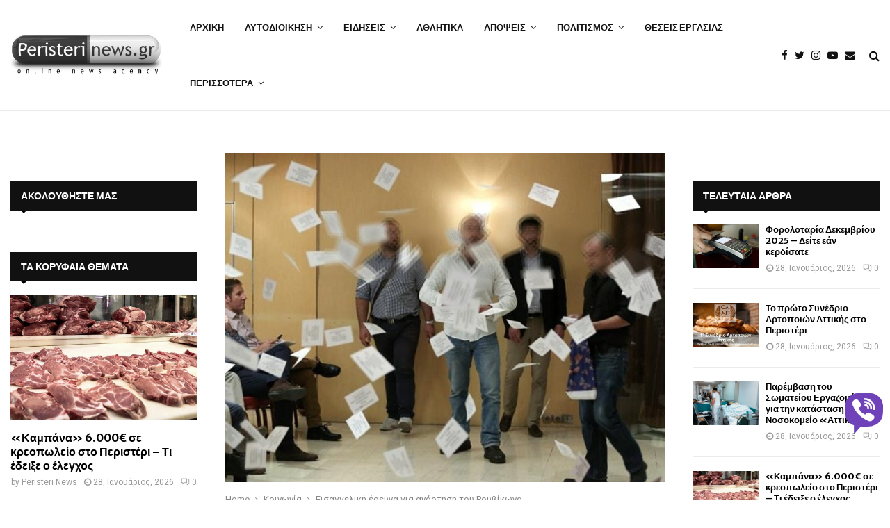

--- FILE ---
content_type: text/html; charset=UTF-8
request_url: https://www.peristerinews.gr/eisangeliki-erevna-gia-anartisi-tou-r/
body_size: 34466
content:
<!DOCTYPE html>
<html lang="el">
<head>
<meta charset="UTF-8">
<meta name="viewport" content="width=device-width, initial-scale=1">
<link rel="profile" href="https://gmpg.org/xfn/11">
<meta name='robots' content='noindex, nofollow' />
<!-- This site is optimized with the Yoast SEO Premium plugin v26.8 (Yoast SEO v26.8) - https://yoast.com/product/yoast-seo-premium-wordpress/ -->
<title>Εισαγγελική έρευνα για ανάρτηση του Ρουβίκωνα</title>
<meta name="description" content="Η εισαγγελέας του Αρείου Πάγου παρήγγειλε τη διενέργεια προκαταρκτικής έρευνας σχετικά με την ανάρτηση ενός μέλους του Ρουβίκωνα" />
<meta property="og:locale" content="el_GR" />
<meta property="og:type" content="article" />
<meta property="og:title" content="Εισαγγελική έρευνα για ανάρτηση του Ρουβίκωνα" />
<meta property="og:description" content="Η εισαγγελέας του Αρείου Πάγου Ξένη Δημητρίου παρήγγειλε στον προϊστάμενο της Εισαγγελίας Πρωτοδικών Αθηνών Ηλία Ζαγοραίο τη διενέργεια προκαταρκτικής" />
<meta property="og:url" content="https://www.peristerinews.gr/eisangeliki-erevna-gia-anartisi-tou-r/" />
<meta property="og:site_name" content="PeristeriNews.gr" />
<meta property="article:publisher" content="https://www.facebook.com/PeristeriNewsgr-181411555234620" />
<meta property="article:author" content="https://www.facebook.com/PeristeriNewsgr-181411555234620" />
<meta property="article:published_time" content="2018-02-01T19:20:42+00:00" />
<meta property="article:modified_time" content="2021-04-17T08:37:45+00:00" />
<meta property="og:image" content="https://i0.wp.com/www.peristerinews.gr/wp-content/uploads/2017/09/royvikonas_feiv-volan.jpg?fit=1024%2C768&ssl=1" />
<meta property="og:image:width" content="1024" />
<meta property="og:image:height" content="768" />
<meta property="og:image:type" content="image/jpeg" />
<meta name="author" content="Peristeri News" />
<meta name="twitter:card" content="summary_large_image" />
<meta name="twitter:creator" content="@peristerinews" />
<meta name="twitter:site" content="@peristerinews" />
<meta name="twitter:label1" content="Συντάχθηκε από" />
<meta name="twitter:data1" content="Peristeri News" />
<script type="application/ld+json" class="yoast-schema-graph">{"@context":"https://schema.org","@graph":[{"@type":"Article","@id":"https://www.peristerinews.gr/eisangeliki-erevna-gia-anartisi-tou-r/#article","isPartOf":{"@id":"https://www.peristerinews.gr/eisangeliki-erevna-gia-anartisi-tou-r/"},"author":{"name":"Peristeri News","@id":"https://www.peristerinews.gr/#/schema/person/5ad1501889b34c0a9b9dac619af4c670"},"headline":"Εισαγγελική έρευνα για ανάρτηση του Ρουβίκωνα","datePublished":"2018-02-01T19:20:42+00:00","dateModified":"2021-04-17T08:37:45+00:00","mainEntityOfPage":{"@id":"https://www.peristerinews.gr/eisangeliki-erevna-gia-anartisi-tou-r/"},"wordCount":2,"commentCount":0,"publisher":{"@id":"https://www.peristerinews.gr/#organization"},"image":{"@id":"https://www.peristerinews.gr/eisangeliki-erevna-gia-anartisi-tou-r/#primaryimage"},"thumbnailUrl":"https://www.peristerinews.gr/wp-content/uploads/2017/09/royvikonas_feiv-volan.jpg","keywords":["Κοινωνία","Ρουβίκωνας"],"articleSection":["Κοινωνία"],"inLanguage":"el","potentialAction":[{"@type":"CommentAction","name":"Comment","target":["https://www.peristerinews.gr/eisangeliki-erevna-gia-anartisi-tou-r/#respond"]}],"copyrightYear":"2018","copyrightHolder":{"@id":"https://www.peristerinews.gr/#organization"}},{"@type":"WebPage","@id":"https://www.peristerinews.gr/eisangeliki-erevna-gia-anartisi-tou-r/","url":"https://www.peristerinews.gr/eisangeliki-erevna-gia-anartisi-tou-r/","name":"Εισαγγελική έρευνα για ανάρτηση του Ρουβίκωνα","isPartOf":{"@id":"https://www.peristerinews.gr/#website"},"primaryImageOfPage":{"@id":"https://www.peristerinews.gr/eisangeliki-erevna-gia-anartisi-tou-r/#primaryimage"},"image":{"@id":"https://www.peristerinews.gr/eisangeliki-erevna-gia-anartisi-tou-r/#primaryimage"},"thumbnailUrl":"https://www.peristerinews.gr/wp-content/uploads/2017/09/royvikonas_feiv-volan.jpg","datePublished":"2018-02-01T19:20:42+00:00","dateModified":"2021-04-17T08:37:45+00:00","description":"Η εισαγγελέας του Αρείου Πάγου παρήγγειλε τη διενέργεια προκαταρκτικής έρευνας σχετικά με την ανάρτηση ενός μέλους του Ρουβίκωνα","breadcrumb":{"@id":"https://www.peristerinews.gr/eisangeliki-erevna-gia-anartisi-tou-r/#breadcrumb"},"inLanguage":"el","potentialAction":[{"@type":"ReadAction","target":["https://www.peristerinews.gr/eisangeliki-erevna-gia-anartisi-tou-r/"]}]},{"@type":"ImageObject","inLanguage":"el","@id":"https://www.peristerinews.gr/eisangeliki-erevna-gia-anartisi-tou-r/#primaryimage","url":"https://www.peristerinews.gr/wp-content/uploads/2017/09/royvikonas_feiv-volan.jpg","contentUrl":"https://www.peristerinews.gr/wp-content/uploads/2017/09/royvikonas_feiv-volan.jpg","width":1024,"height":768},{"@type":"BreadcrumbList","@id":"https://www.peristerinews.gr/eisangeliki-erevna-gia-anartisi-tou-r/#breadcrumb","itemListElement":[{"@type":"ListItem","position":1,"name":"Home","item":"https://www.peristerinews.gr/"},{"@type":"ListItem","position":2,"name":"ΡΟΗ ΕΙΔΗΣΕΩΝ","item":"https://www.peristerinews.gr/news/"},{"@type":"ListItem","position":3,"name":"Εισαγγελική έρευνα για ανάρτηση του Ρουβίκωνα"}]},{"@type":"WebSite","@id":"https://www.peristerinews.gr/#website","url":"https://www.peristerinews.gr/","name":"PeristeriNews.gr","description":"Ειδήσεις και Νέα για το Περιστέρι και τη Δυτική Αθήνα","publisher":{"@id":"https://www.peristerinews.gr/#organization"},"alternateName":"Νέα του Περιστερίου - PeristeriNews","potentialAction":[{"@type":"SearchAction","target":{"@type":"EntryPoint","urlTemplate":"https://www.peristerinews.gr/?s={search_term_string}"},"query-input":{"@type":"PropertyValueSpecification","valueRequired":true,"valueName":"search_term_string"}}],"inLanguage":"el"},{"@type":"Organization","@id":"https://www.peristerinews.gr/#organization","name":"Peristeri News","alternateName":"Νέα του Περιστερίου","url":"https://www.peristerinews.gr/","logo":{"@type":"ImageObject","inLanguage":"el","@id":"https://www.peristerinews.gr/#/schema/logo/image/","url":"https://www.peristerinews.gr/wp-content/uploads/2015/10/cropped-cropped-cropped-cropped-cropped-logo-1.png","contentUrl":"https://www.peristerinews.gr/wp-content/uploads/2015/10/cropped-cropped-cropped-cropped-cropped-logo-1.png","width":375,"height":103,"caption":"Peristeri News"},"image":{"@id":"https://www.peristerinews.gr/#/schema/logo/image/"},"sameAs":["https://www.facebook.com/PeristeriNewsgr-181411555234620","https://x.com/peristerinews","https://www.instagram.com/peristerinews.gr/","https://www.youtube.com/user/peristerinews"]},{"@type":"Person","@id":"https://www.peristerinews.gr/#/schema/person/5ad1501889b34c0a9b9dac619af4c670","name":"Peristeri News","image":{"@type":"ImageObject","inLanguage":"el","@id":"https://www.peristerinews.gr/#/schema/person/image/","url":"https://secure.gravatar.com/avatar/cb438615948666a4571bcdd7e1ad1bd5765437716e49499b662dc3713020c139?s=96&d=blank&r=g","contentUrl":"https://secure.gravatar.com/avatar/cb438615948666a4571bcdd7e1ad1bd5765437716e49499b662dc3713020c139?s=96&d=blank&r=g","caption":"Peristeri News"},"sameAs":["https://www.peristerinews.gr","https://www.facebook.com/PeristeriNewsgr-181411555234620","https://x.com/peristerinews","https://www.youtube.com/user/peristerinews"],"url":"https://www.peristerinews.gr/author/peristerinews-gr/"}]}</script>
<!-- / Yoast SEO Premium plugin. -->
<link rel='dns-prefetch' href='//www.googletagmanager.com' />
<link rel='dns-prefetch' href='//player.vimeo.com' />
<link rel='dns-prefetch' href='//www.youtube.com' />
<link rel='dns-prefetch' href='//stats.wp.com' />
<link rel='dns-prefetch' href='//fonts.googleapis.com' />
<link rel="alternate" type="application/rss+xml" title="Ροή RSS &raquo; PeristeriNews.gr" href="https://www.peristerinews.gr/feed/" />
<link rel="alternate" type="application/rss+xml" title="Ροή Σχολίων &raquo; PeristeriNews.gr" href="https://www.peristerinews.gr/comments/feed/" />
<link rel="alternate" type="application/rss+xml" title="Ροή Σχολίων PeristeriNews.gr &raquo; Εισαγγελική έρευνα για ανάρτηση του Ρουβίκωνα" href="https://www.peristerinews.gr/eisangeliki-erevna-gia-anartisi-tou-r/feed/" />
<link rel="alternate" title="oEmbed (JSON)" type="application/json+oembed" href="https://www.peristerinews.gr/wp-json/oembed/1.0/embed?url=https%3A%2F%2Fwww.peristerinews.gr%2Feisangeliki-erevna-gia-anartisi-tou-r%2F" />
<link rel="alternate" title="oEmbed (XML)" type="text/xml+oembed" href="https://www.peristerinews.gr/wp-json/oembed/1.0/embed?url=https%3A%2F%2Fwww.peristerinews.gr%2Feisangeliki-erevna-gia-anartisi-tou-r%2F&#038;format=xml" />
<style id='wp-img-auto-sizes-contain-inline-css' type='text/css'>
img:is([sizes=auto i],[sizes^="auto," i]){contain-intrinsic-size:3000px 1500px}
/*# sourceURL=wp-img-auto-sizes-contain-inline-css */
</style>
<style id='wp-block-library-inline-css' type='text/css'>
:root{--wp-block-synced-color:#7a00df;--wp-block-synced-color--rgb:122,0,223;--wp-bound-block-color:var(--wp-block-synced-color);--wp-editor-canvas-background:#ddd;--wp-admin-theme-color:#007cba;--wp-admin-theme-color--rgb:0,124,186;--wp-admin-theme-color-darker-10:#006ba1;--wp-admin-theme-color-darker-10--rgb:0,107,160.5;--wp-admin-theme-color-darker-20:#005a87;--wp-admin-theme-color-darker-20--rgb:0,90,135;--wp-admin-border-width-focus:2px}@media (min-resolution:192dpi){:root{--wp-admin-border-width-focus:1.5px}}.wp-element-button{cursor:pointer}:root .has-very-light-gray-background-color{background-color:#eee}:root .has-very-dark-gray-background-color{background-color:#313131}:root .has-very-light-gray-color{color:#eee}:root .has-very-dark-gray-color{color:#313131}:root .has-vivid-green-cyan-to-vivid-cyan-blue-gradient-background{background:linear-gradient(135deg,#00d084,#0693e3)}:root .has-purple-crush-gradient-background{background:linear-gradient(135deg,#34e2e4,#4721fb 50%,#ab1dfe)}:root .has-hazy-dawn-gradient-background{background:linear-gradient(135deg,#faaca8,#dad0ec)}:root .has-subdued-olive-gradient-background{background:linear-gradient(135deg,#fafae1,#67a671)}:root .has-atomic-cream-gradient-background{background:linear-gradient(135deg,#fdd79a,#004a59)}:root .has-nightshade-gradient-background{background:linear-gradient(135deg,#330968,#31cdcf)}:root .has-midnight-gradient-background{background:linear-gradient(135deg,#020381,#2874fc)}:root{--wp--preset--font-size--normal:16px;--wp--preset--font-size--huge:42px}.has-regular-font-size{font-size:1em}.has-larger-font-size{font-size:2.625em}.has-normal-font-size{font-size:var(--wp--preset--font-size--normal)}.has-huge-font-size{font-size:var(--wp--preset--font-size--huge)}.has-text-align-center{text-align:center}.has-text-align-left{text-align:left}.has-text-align-right{text-align:right}.has-fit-text{white-space:nowrap!important}#end-resizable-editor-section{display:none}.aligncenter{clear:both}.items-justified-left{justify-content:flex-start}.items-justified-center{justify-content:center}.items-justified-right{justify-content:flex-end}.items-justified-space-between{justify-content:space-between}.screen-reader-text{border:0;clip-path:inset(50%);height:1px;margin:-1px;overflow:hidden;padding:0;position:absolute;width:1px;word-wrap:normal!important}.screen-reader-text:focus{background-color:#ddd;clip-path:none;color:#444;display:block;font-size:1em;height:auto;left:5px;line-height:normal;padding:15px 23px 14px;text-decoration:none;top:5px;width:auto;z-index:100000}html :where(.has-border-color){border-style:solid}html :where([style*=border-top-color]){border-top-style:solid}html :where([style*=border-right-color]){border-right-style:solid}html :where([style*=border-bottom-color]){border-bottom-style:solid}html :where([style*=border-left-color]){border-left-style:solid}html :where([style*=border-width]){border-style:solid}html :where([style*=border-top-width]){border-top-style:solid}html :where([style*=border-right-width]){border-right-style:solid}html :where([style*=border-bottom-width]){border-bottom-style:solid}html :where([style*=border-left-width]){border-left-style:solid}html :where(img[class*=wp-image-]){height:auto;max-width:100%}:where(figure){margin:0 0 1em}html :where(.is-position-sticky){--wp-admin--admin-bar--position-offset:var(--wp-admin--admin-bar--height,0px)}@media screen and (max-width:600px){html :where(.is-position-sticky){--wp-admin--admin-bar--position-offset:0px}}
/*# sourceURL=wp-block-library-inline-css */
</style><style id='global-styles-inline-css' type='text/css'>
:root{--wp--preset--aspect-ratio--square: 1;--wp--preset--aspect-ratio--4-3: 4/3;--wp--preset--aspect-ratio--3-4: 3/4;--wp--preset--aspect-ratio--3-2: 3/2;--wp--preset--aspect-ratio--2-3: 2/3;--wp--preset--aspect-ratio--16-9: 16/9;--wp--preset--aspect-ratio--9-16: 9/16;--wp--preset--color--black: #000000;--wp--preset--color--cyan-bluish-gray: #abb8c3;--wp--preset--color--white: #ffffff;--wp--preset--color--pale-pink: #f78da7;--wp--preset--color--vivid-red: #cf2e2e;--wp--preset--color--luminous-vivid-orange: #ff6900;--wp--preset--color--luminous-vivid-amber: #fcb900;--wp--preset--color--light-green-cyan: #7bdcb5;--wp--preset--color--vivid-green-cyan: #00d084;--wp--preset--color--pale-cyan-blue: #8ed1fc;--wp--preset--color--vivid-cyan-blue: #0693e3;--wp--preset--color--vivid-purple: #9b51e0;--wp--preset--gradient--vivid-cyan-blue-to-vivid-purple: linear-gradient(135deg,rgb(6,147,227) 0%,rgb(155,81,224) 100%);--wp--preset--gradient--light-green-cyan-to-vivid-green-cyan: linear-gradient(135deg,rgb(122,220,180) 0%,rgb(0,208,130) 100%);--wp--preset--gradient--luminous-vivid-amber-to-luminous-vivid-orange: linear-gradient(135deg,rgb(252,185,0) 0%,rgb(255,105,0) 100%);--wp--preset--gradient--luminous-vivid-orange-to-vivid-red: linear-gradient(135deg,rgb(255,105,0) 0%,rgb(207,46,46) 100%);--wp--preset--gradient--very-light-gray-to-cyan-bluish-gray: linear-gradient(135deg,rgb(238,238,238) 0%,rgb(169,184,195) 100%);--wp--preset--gradient--cool-to-warm-spectrum: linear-gradient(135deg,rgb(74,234,220) 0%,rgb(151,120,209) 20%,rgb(207,42,186) 40%,rgb(238,44,130) 60%,rgb(251,105,98) 80%,rgb(254,248,76) 100%);--wp--preset--gradient--blush-light-purple: linear-gradient(135deg,rgb(255,206,236) 0%,rgb(152,150,240) 100%);--wp--preset--gradient--blush-bordeaux: linear-gradient(135deg,rgb(254,205,165) 0%,rgb(254,45,45) 50%,rgb(107,0,62) 100%);--wp--preset--gradient--luminous-dusk: linear-gradient(135deg,rgb(255,203,112) 0%,rgb(199,81,192) 50%,rgb(65,88,208) 100%);--wp--preset--gradient--pale-ocean: linear-gradient(135deg,rgb(255,245,203) 0%,rgb(182,227,212) 50%,rgb(51,167,181) 100%);--wp--preset--gradient--electric-grass: linear-gradient(135deg,rgb(202,248,128) 0%,rgb(113,206,126) 100%);--wp--preset--gradient--midnight: linear-gradient(135deg,rgb(2,3,129) 0%,rgb(40,116,252) 100%);--wp--preset--font-size--small: 14px;--wp--preset--font-size--medium: 20px;--wp--preset--font-size--large: 32px;--wp--preset--font-size--x-large: 42px;--wp--preset--font-size--normal: 16px;--wp--preset--font-size--huge: 42px;--wp--preset--spacing--20: 0.44rem;--wp--preset--spacing--30: 0.67rem;--wp--preset--spacing--40: 1rem;--wp--preset--spacing--50: 1.5rem;--wp--preset--spacing--60: 2.25rem;--wp--preset--spacing--70: 3.38rem;--wp--preset--spacing--80: 5.06rem;--wp--preset--shadow--natural: 6px 6px 9px rgba(0, 0, 0, 0.2);--wp--preset--shadow--deep: 12px 12px 50px rgba(0, 0, 0, 0.4);--wp--preset--shadow--sharp: 6px 6px 0px rgba(0, 0, 0, 0.2);--wp--preset--shadow--outlined: 6px 6px 0px -3px rgb(255, 255, 255), 6px 6px rgb(0, 0, 0);--wp--preset--shadow--crisp: 6px 6px 0px rgb(0, 0, 0);}:where(.is-layout-flex){gap: 0.5em;}:where(.is-layout-grid){gap: 0.5em;}body .is-layout-flex{display: flex;}.is-layout-flex{flex-wrap: wrap;align-items: center;}.is-layout-flex > :is(*, div){margin: 0;}body .is-layout-grid{display: grid;}.is-layout-grid > :is(*, div){margin: 0;}:where(.wp-block-columns.is-layout-flex){gap: 2em;}:where(.wp-block-columns.is-layout-grid){gap: 2em;}:where(.wp-block-post-template.is-layout-flex){gap: 1.25em;}:where(.wp-block-post-template.is-layout-grid){gap: 1.25em;}.has-black-color{color: var(--wp--preset--color--black) !important;}.has-cyan-bluish-gray-color{color: var(--wp--preset--color--cyan-bluish-gray) !important;}.has-white-color{color: var(--wp--preset--color--white) !important;}.has-pale-pink-color{color: var(--wp--preset--color--pale-pink) !important;}.has-vivid-red-color{color: var(--wp--preset--color--vivid-red) !important;}.has-luminous-vivid-orange-color{color: var(--wp--preset--color--luminous-vivid-orange) !important;}.has-luminous-vivid-amber-color{color: var(--wp--preset--color--luminous-vivid-amber) !important;}.has-light-green-cyan-color{color: var(--wp--preset--color--light-green-cyan) !important;}.has-vivid-green-cyan-color{color: var(--wp--preset--color--vivid-green-cyan) !important;}.has-pale-cyan-blue-color{color: var(--wp--preset--color--pale-cyan-blue) !important;}.has-vivid-cyan-blue-color{color: var(--wp--preset--color--vivid-cyan-blue) !important;}.has-vivid-purple-color{color: var(--wp--preset--color--vivid-purple) !important;}.has-black-background-color{background-color: var(--wp--preset--color--black) !important;}.has-cyan-bluish-gray-background-color{background-color: var(--wp--preset--color--cyan-bluish-gray) !important;}.has-white-background-color{background-color: var(--wp--preset--color--white) !important;}.has-pale-pink-background-color{background-color: var(--wp--preset--color--pale-pink) !important;}.has-vivid-red-background-color{background-color: var(--wp--preset--color--vivid-red) !important;}.has-luminous-vivid-orange-background-color{background-color: var(--wp--preset--color--luminous-vivid-orange) !important;}.has-luminous-vivid-amber-background-color{background-color: var(--wp--preset--color--luminous-vivid-amber) !important;}.has-light-green-cyan-background-color{background-color: var(--wp--preset--color--light-green-cyan) !important;}.has-vivid-green-cyan-background-color{background-color: var(--wp--preset--color--vivid-green-cyan) !important;}.has-pale-cyan-blue-background-color{background-color: var(--wp--preset--color--pale-cyan-blue) !important;}.has-vivid-cyan-blue-background-color{background-color: var(--wp--preset--color--vivid-cyan-blue) !important;}.has-vivid-purple-background-color{background-color: var(--wp--preset--color--vivid-purple) !important;}.has-black-border-color{border-color: var(--wp--preset--color--black) !important;}.has-cyan-bluish-gray-border-color{border-color: var(--wp--preset--color--cyan-bluish-gray) !important;}.has-white-border-color{border-color: var(--wp--preset--color--white) !important;}.has-pale-pink-border-color{border-color: var(--wp--preset--color--pale-pink) !important;}.has-vivid-red-border-color{border-color: var(--wp--preset--color--vivid-red) !important;}.has-luminous-vivid-orange-border-color{border-color: var(--wp--preset--color--luminous-vivid-orange) !important;}.has-luminous-vivid-amber-border-color{border-color: var(--wp--preset--color--luminous-vivid-amber) !important;}.has-light-green-cyan-border-color{border-color: var(--wp--preset--color--light-green-cyan) !important;}.has-vivid-green-cyan-border-color{border-color: var(--wp--preset--color--vivid-green-cyan) !important;}.has-pale-cyan-blue-border-color{border-color: var(--wp--preset--color--pale-cyan-blue) !important;}.has-vivid-cyan-blue-border-color{border-color: var(--wp--preset--color--vivid-cyan-blue) !important;}.has-vivid-purple-border-color{border-color: var(--wp--preset--color--vivid-purple) !important;}.has-vivid-cyan-blue-to-vivid-purple-gradient-background{background: var(--wp--preset--gradient--vivid-cyan-blue-to-vivid-purple) !important;}.has-light-green-cyan-to-vivid-green-cyan-gradient-background{background: var(--wp--preset--gradient--light-green-cyan-to-vivid-green-cyan) !important;}.has-luminous-vivid-amber-to-luminous-vivid-orange-gradient-background{background: var(--wp--preset--gradient--luminous-vivid-amber-to-luminous-vivid-orange) !important;}.has-luminous-vivid-orange-to-vivid-red-gradient-background{background: var(--wp--preset--gradient--luminous-vivid-orange-to-vivid-red) !important;}.has-very-light-gray-to-cyan-bluish-gray-gradient-background{background: var(--wp--preset--gradient--very-light-gray-to-cyan-bluish-gray) !important;}.has-cool-to-warm-spectrum-gradient-background{background: var(--wp--preset--gradient--cool-to-warm-spectrum) !important;}.has-blush-light-purple-gradient-background{background: var(--wp--preset--gradient--blush-light-purple) !important;}.has-blush-bordeaux-gradient-background{background: var(--wp--preset--gradient--blush-bordeaux) !important;}.has-luminous-dusk-gradient-background{background: var(--wp--preset--gradient--luminous-dusk) !important;}.has-pale-ocean-gradient-background{background: var(--wp--preset--gradient--pale-ocean) !important;}.has-electric-grass-gradient-background{background: var(--wp--preset--gradient--electric-grass) !important;}.has-midnight-gradient-background{background: var(--wp--preset--gradient--midnight) !important;}.has-small-font-size{font-size: var(--wp--preset--font-size--small) !important;}.has-medium-font-size{font-size: var(--wp--preset--font-size--medium) !important;}.has-large-font-size{font-size: var(--wp--preset--font-size--large) !important;}.has-x-large-font-size{font-size: var(--wp--preset--font-size--x-large) !important;}
/*# sourceURL=global-styles-inline-css */
</style>
<style id='classic-theme-styles-inline-css' type='text/css'>
/*! This file is auto-generated */
.wp-block-button__link{color:#fff;background-color:#32373c;border-radius:9999px;box-shadow:none;text-decoration:none;padding:calc(.667em + 2px) calc(1.333em + 2px);font-size:1.125em}.wp-block-file__button{background:#32373c;color:#fff;text-decoration:none}
/*# sourceURL=/wp-includes/css/classic-themes.min.css */
</style>
<!-- <link rel='stylesheet' id='contact-form-7-css' href='https://www.peristerinews.gr/wp-content/plugins/contact-form-7/includes/css/styles.css?ver=6.1.4' type='text/css' media='all' /> -->
<!-- <link rel='stylesheet' id='gn-frontend-gnfollow-style-css' href='https://www.peristerinews.gr/wp-content/plugins/gn-publisher/assets/css/gn-frontend-gnfollow.min.css?ver=1.5.26' type='text/css' media='all' /> -->
<!-- <link rel='stylesheet' id='pencisc-css' href='https://www.peristerinews.gr/wp-content/plugins/penci-framework/assets/css/single-shortcode.css?ver=6.9' type='text/css' media='all' /> -->
<!-- <link rel='stylesheet' id='wp-polls-css' href='https://www.peristerinews.gr/wp-content/plugins/wp-polls/polls-css.css?ver=2.77.3' type='text/css' media='all' /> -->
<link rel="stylesheet" type="text/css" href="//www.peristerinews.gr/wp-content/cache/wpfc-minified/t025jdj/7ufas.css" media="all"/>
<style id='wp-polls-inline-css' type='text/css'>
.wp-polls .pollbar {
margin: 1px;
font-size: 6px;
line-height: 8px;
height: 8px;
background-image: url('https://www.peristerinews.gr/wp-content/plugins/wp-polls/images/default/pollbg.gif');
border: 1px solid #c8c8c8;
}
/*# sourceURL=wp-polls-inline-css */
</style>
<!-- <link rel='stylesheet' id='penci-font-awesome-css' href='https://www.peristerinews.gr/wp-content/themes/pennews/css/font-awesome.min.css?ver=4.5.2' type='text/css' media='all' /> -->
<!-- <link rel='stylesheet' id='penci-portfolio-css' href='https://www.peristerinews.gr/wp-content/themes/pennews/css/portfolio.css?ver=6.6.3' type='text/css' media='all' /> -->
<!-- <link rel='stylesheet' id='penci-recipe-css' href='https://www.peristerinews.gr/wp-content/themes/pennews/css/recipe.css?ver=6.6.3' type='text/css' media='all' /> -->
<!-- <link rel='stylesheet' id='penci-review-css' href='https://www.peristerinews.gr/wp-content/themes/pennews/css/review.css?ver=6.6.3' type='text/css' media='all' /> -->
<!-- <link rel='stylesheet' id='penci-style-css' href='https://www.peristerinews.gr/wp-content/themes/pennews/style.css?ver=6.6.3' type='text/css' media='all' /> -->
<link rel="stylesheet" type="text/css" href="//www.peristerinews.gr/wp-content/cache/wpfc-minified/d2fiek35/7ufas.css" media="all"/>
<style id='penci-style-inline-css' type='text/css'>
.penci-block-vc.style-title-13:not(.footer-widget).style-title-center .penci-block-heading {border-right: 10px solid transparent; border-left: 10px solid transparent; }.site-branding h1, .site-branding h2 {margin: 0;}.penci-schema-markup { display: none !important; }.penci-entry-media .twitter-video { max-width: none !important; margin: 0 !important; }.penci-entry-media .fb-video { margin-bottom: 0; }.penci-entry-media .post-format-meta > iframe { vertical-align: top; }.penci-single-style-6 .penci-entry-media-top.penci-video-format-dailymotion:after, .penci-single-style-6 .penci-entry-media-top.penci-video-format-facebook:after, .penci-single-style-6 .penci-entry-media-top.penci-video-format-vimeo:after, .penci-single-style-6 .penci-entry-media-top.penci-video-format-twitter:after, .penci-single-style-7 .penci-entry-media-top.penci-video-format-dailymotion:after, .penci-single-style-7 .penci-entry-media-top.penci-video-format-facebook:after, .penci-single-style-7 .penci-entry-media-top.penci-video-format-vimeo:after, .penci-single-style-7 .penci-entry-media-top.penci-video-format-twitter:after { content: none; } .penci-single-style-5 .penci-entry-media.penci-video-format-dailymotion:after, .penci-single-style-5 .penci-entry-media.penci-video-format-facebook:after, .penci-single-style-5 .penci-entry-media.penci-video-format-vimeo:after, .penci-single-style-5 .penci-entry-media.penci-video-format-twitter:after { content: none; }@media screen and (max-width: 960px) { .penci-insta-thumb ul.thumbnails.penci_col_5 li, .penci-insta-thumb ul.thumbnails.penci_col_6 li { width: 33.33% !important; } .penci-insta-thumb ul.thumbnails.penci_col_7 li, .penci-insta-thumb ul.thumbnails.penci_col_8 li, .penci-insta-thumb ul.thumbnails.penci_col_9 li, .penci-insta-thumb ul.thumbnails.penci_col_10 li { width: 25% !important; } }.site-header.header--s12 .penci-menu-toggle-wapper,.site-header.header--s12 .header__social-search { flex: 1; }.site-header.header--s5 .site-branding {  padding-right: 0;margin-right: 40px; }.penci-block_37 .penci_post-meta { padding-top: 8px; }.penci-block_37 .penci-post-excerpt + .penci_post-meta { padding-top: 0; }.penci-hide-text-votes { display: none; }.penci-usewr-review {  border-top: 1px solid #ececec; }.penci-review-score {top: 5px; position: relative; }.penci-social-counter.penci-social-counter--style-3 .penci-social__empty a, .penci-social-counter.penci-social-counter--style-4 .penci-social__empty a, .penci-social-counter.penci-social-counter--style-5 .penci-social__empty a, .penci-social-counter.penci-social-counter--style-6 .penci-social__empty a { display: flex; justify-content: center; align-items: center; }.penci-block-error { padding: 0 20px 20px; }@media screen and (min-width: 1240px){ .penci_dis_padding_bw .penci-content-main.penci-col-4:nth-child(3n+2) { padding-right: 15px; padding-left: 15px; }}.bos_searchbox_widget_class.penci-vc-column-1 #flexi_searchbox #b_searchboxInc .b_submitButton_wrapper{ padding-top: 10px; padding-bottom: 10px; }.mfp-image-holder .mfp-close, .mfp-iframe-holder .mfp-close { background: transparent; border-color: transparent; }h1, h2, h3, h4, h5, h6,.error404 .page-title,
.error404 .penci-block-vc .penci-block__title, .footer__bottom.style-2 .block-title {font-family: 'Merriweather Sans', sans-serif}h1, h2, h3, h4, h5, h6,.error404 .page-title,
.error404 .penci-block-vc .penci-block__title, .product_list_widget .product-title, .footer__bottom.style-2 .block-title {font-weight: 700}.site-content, .page-template-full-width.penci-block-pagination .site-content{ margin-bottom:20px; }.penci-topbar a:hover , .penci-topbar ul li a:hover{ color:#01579b !important; }.topbar__social-media a:hover{ color:#01579b ; }.penci-topbar ul.menu li ul.sub-menu li a:hover{ color:#01579b ; }.penci-topbar .topbar__trending .headline-title{ background-color:#01579b ; }.site-description{ font-family: 'Biryani', sans-serif; }.main-navigation a,.mobile-sidebar .primary-menu-mobile li a, .penci-menu-hbg .primary-menu-mobile li a{ font-family: 'Merriweather Sans', sans-serif; }.main-navigation > ul:not(.children) > li > a{ font-size: 13px; }#site-navigation .penci-megamenu .penci-mega-child-categories a{ font-size: 13px; }#site-navigation .penci-megamenu .penci-mega-date{ font-size: 12px; }@media screen and (min-width: 1240px){.single.two-sidebar .site-main .penci-container .widget-area-1 {width: 21.5%;}.single.two-sidebar .site-main .penci-container .widget-area-2{ width: 21.5%; }.single.two-sidebar .site-main .penci-container .penci-wide-content { width: 57%;max-width: 100%; }}@media screen and (min-width: 960px){.single.sidebar-left .site-main .penci-wide-content,.single.sidebar-right .site-main .penci-wide-content{width: 72.91%;max-width: 100%;}.single.sidebar-left .site-main .widget-area,.single.sidebar-right .site-main .widget-area{width: 27.09%;max-width: 100%;}}@media screen and (max-width: 1240px) and (min-width: 960px){.single.sidebar-left .site-main .penci-wide-content,.single.sidebar-right .site-main .penci-container__content,.single.two-sidebar .site-main .penci-wide-content { margin-left:0; width: 72.91%;}.single.two-sidebar .site-main .widget-area { width: 27.09%;}}@media screen and (min-width: 1430px){ .single .site-main > .penci-container, .single .site-main .penci-entry-media + .penci-container, .single .site-main .penci-entry-media .penci-container { max-width:1430px;margin-left: auto; margin-right: auto; } }.penci-post-pagination h5{ font-size:16px; }.penci-author-content h5 a{ font-size:16px; }.penci-post-related .item-related h4{ font-size:14px; }
.penci-post-related .post-title-box .post-box-title,
.post-comments .post-title-box .post-box-title, 
.site-content .post-comments #respond h3{ font-size: 16px !important; }.penci-block-vc-pag  .penci-archive__list_posts .penci-post-item .entry-title{ font-size:20px; }.penci-portfolio-wrap{ margin-left: 0px; margin-right: 0px; }.penci-portfolio-wrap .portfolio-item{ padding-left: 0px; padding-right: 0px; margin-bottom:0px; }.penci-menu-hbg-widgets .menu-hbg-title { font-family:'Merriweather Sans', sans-serif }
.woocommerce div.product .related > h2,.woocommerce div.product .upsells > h2,
.post-title-box .post-box-title,.site-content #respond h3,.site-content .widget-title,
.site-content .widgettitle,
body.page-template-full-width.page-paged-2 .site-content .widget.penci-block-vc .penci-block__title,
body:not( .page-template-full-width ) .site-content .widget.penci-block-vc .penci-block__title{ font-size:14px !important;font-weight:700 !important;font-family:'Merriweather Sans', sans-serif !important; }#footer__sidebars.footer__sidebars{padding-bottom: 40px;}.site-footer .penci-block-vc .penci-block__title{ font-size:20px;font-weight:800;font-family:'Roboto', sans-serif; }.footer__bottom .footer__bottom_container{padding-top:30px;padding-bottom:30px;}.site-footer .penci-footer-text-wrap { font-size:14px;}.footer__logo a,.footer__logo img{ max-width:360px;}.penci-popup-login-register .penci-login-container a:hover{ color:#01579b ; }.penci-popup-login-register .penci-login-container .penci-login input[type="submit"]{ background-color:#01579b ; }body{ background-color: #fff; }.penci_dis_padding_bw .penci-block-vc.style-title-11:not(.footer-widget) .penci-block__title a,
.penci_dis_padding_bw .penci-block-vc.style-title-11:not(.footer-widget) .penci-block__title span, 
.penci_dis_padding_bw .penci-block-vc.style-title-11:not(.footer-widget) .penci-subcat-filter, 
.penci_dis_padding_bw .penci-block-vc.style-title-11:not(.footer-widget) .penci-slider-nav{ background-color:#ffffff; }.buy-button{ background-color:#01579b !important; }.penci-menuhbg-toggle:hover .lines-button:after,.penci-menuhbg-toggle:hover .penci-lines:before,.penci-menuhbg-toggle:hover .penci-lines:after.penci-login-container a,.penci_list_shortcode li:before,.footer__sidebars .penci-block-vc .penci__post-title a:hover,.penci-viewall-results a:hover,.post-entry .penci-portfolio-filter ul li.active a, .penci-portfolio-filter ul li.active a,.penci-ajax-search-results-wrapper .penci__post-title a:hover{ color: #01579b; }.penci-tweets-widget-content .icon-tweets,.penci-tweets-widget-content .tweet-intents a,.penci-tweets-widget-content .tweet-intents span:after,.woocommerce .star-rating span,.woocommerce .comment-form p.stars a:hover,.woocommerce div.product .woocommerce-tabs ul.tabs li a:hover,.penci-subcat-list .flexMenu-viewMore:hover a, .penci-subcat-list .flexMenu-viewMore:focus a,.penci-subcat-list .flexMenu-viewMore .flexMenu-popup .penci-subcat-item a:hover,.penci-owl-carousel-style .owl-dot.active span, .penci-owl-carousel-style .owl-dot:hover span,.penci-owl-carousel-slider .owl-dot.active span,.penci-owl-carousel-slider .owl-dot:hover span{ color: #01579b; }.penci-owl-carousel-slider .owl-dot.active span,.penci-owl-carousel-slider .owl-dot:hover span{ background-color: #01579b; }blockquote, q,.penci-post-pagination a:hover,a:hover,.penci-entry-meta a:hover,.penci-portfolio-below_img .inner-item-portfolio .portfolio-desc a:hover h3,.main-navigation.penci_disable_padding_menu > ul:not(.children) > li:hover > a,.main-navigation.penci_disable_padding_menu > ul:not(.children) > li:active > a,.main-navigation.penci_disable_padding_menu > ul:not(.children) > li.current-menu-item > a,.main-navigation.penci_disable_padding_menu > ul:not(.children) > li.current-menu-ancestor > a,.main-navigation.penci_disable_padding_menu > ul:not(.children) > li.current-category-ancestor > a,.site-header.header--s11 .main-navigation.penci_enable_line_menu .menu > li:hover > a,.site-header.header--s11 .main-navigation.penci_enable_line_menu .menu > li:active > a,.site-header.header--s11 .main-navigation.penci_enable_line_menu .menu > li.current-menu-item > a,.main-navigation.penci_disable_padding_menu ul.menu > li > a:hover,.main-navigation ul li:hover > a,.main-navigation ul li:active > a,.main-navigation li.current-menu-item > a,#site-navigation .penci-megamenu .penci-mega-child-categories a.cat-active,#site-navigation .penci-megamenu .penci-content-megamenu .penci-mega-latest-posts .penci-mega-post a:not(.mega-cat-name):hover,.penci-post-pagination h5 a:hover{ color: #01579b; }.main-navigation.penci_disable_padding_menu > ul:not(.children) > li.highlight-button > a{ color: #01579b;border-color: #01579b; }.main-navigation.penci_disable_padding_menu > ul:not(.children) > li.highlight-button:hover > a,.main-navigation.penci_disable_padding_menu > ul:not(.children) > li.highlight-button:active > a,.main-navigation.penci_disable_padding_menu > ul:not(.children) > li.highlight-button.current-category-ancestor > a,.main-navigation.penci_disable_padding_menu > ul:not(.children) > li.highlight-button.current-category-ancestor > a,.main-navigation.penci_disable_padding_menu > ul:not(.children) > li.highlight-button.current-menu-ancestor > a,.main-navigation.penci_disable_padding_menu > ul:not(.children) > li.highlight-button.current-menu-item > a{ border-color: #01579b; }.penci-menu-hbg .primary-menu-mobile li a:hover,.penci-menu-hbg .primary-menu-mobile li.toggled-on > a,.penci-menu-hbg .primary-menu-mobile li.toggled-on > .dropdown-toggle,.penci-menu-hbg .primary-menu-mobile li.current-menu-item > a,.penci-menu-hbg .primary-menu-mobile li.current-menu-item > .dropdown-toggle,.mobile-sidebar .primary-menu-mobile li a:hover,.mobile-sidebar .primary-menu-mobile li.toggled-on-first > a,.mobile-sidebar .primary-menu-mobile li.toggled-on > a,.mobile-sidebar .primary-menu-mobile li.toggled-on > .dropdown-toggle,.mobile-sidebar .primary-menu-mobile li.current-menu-item > a,.mobile-sidebar .primary-menu-mobile li.current-menu-item > .dropdown-toggle,.mobile-sidebar #sidebar-nav-logo a,.mobile-sidebar #sidebar-nav-logo a:hover.mobile-sidebar #sidebar-nav-logo:before,.penci-recipe-heading a.penci-recipe-print,.widget a:hover,.widget.widget_recent_entries li a:hover, .widget.widget_recent_comments li a:hover, .widget.widget_meta li a:hover,.penci-topbar a:hover,.penci-topbar ul li:hover,.penci-topbar ul li a:hover,.penci-topbar ul.menu li ul.sub-menu li a:hover,.site-branding a, .site-branding .site-title{ color: #01579b; }.penci-viewall-results a:hover,.penci-ajax-search-results-wrapper .penci__post-title a:hover,.header__search_dis_bg .search-click:hover,.header__social-media a:hover,.penci-login-container .link-bottom a,.error404 .page-content a,.penci-no-results .search-form .search-submit:hover,.error404 .page-content .search-form .search-submit:hover,.penci_breadcrumbs a:hover, .penci_breadcrumbs a:hover span,.penci-archive .entry-meta a:hover,.penci-caption-above-img .wp-caption a:hover,.penci-author-content .author-social:hover,.entry-content a,.comment-content a,.penci-page-style-5 .penci-active-thumb .penci-entry-meta a:hover,.penci-single-style-5 .penci-active-thumb .penci-entry-meta a:hover{ color: #01579b; }blockquote:not(.wp-block-quote).style-2:before{ background-color: transparent; }blockquote.style-2:before,blockquote:not(.wp-block-quote),blockquote.style-2 cite, blockquote.style-2 .author,blockquote.style-3 cite, blockquote.style-3 .author,.woocommerce ul.products li.product .price,.woocommerce ul.products li.product .price ins,.woocommerce div.product p.price ins,.woocommerce div.product span.price ins, .woocommerce div.product p.price, .woocommerce div.product span.price,.woocommerce div.product .entry-summary div[itemprop="description"] blockquote:before, .woocommerce div.product .woocommerce-tabs #tab-description blockquote:before,.woocommerce-product-details__short-description blockquote:before,.woocommerce div.product .entry-summary div[itemprop="description"] blockquote cite, .woocommerce div.product .entry-summary div[itemprop="description"] blockquote .author,.woocommerce div.product .woocommerce-tabs #tab-description blockquote cite, .woocommerce div.product .woocommerce-tabs #tab-description blockquote .author,.woocommerce div.product .product_meta > span a:hover,.woocommerce div.product .woocommerce-tabs ul.tabs li.active{ color: #01579b; }.woocommerce #respond input#submit.alt.disabled:hover,.woocommerce #respond input#submit.alt:disabled:hover,.woocommerce #respond input#submit.alt:disabled[disabled]:hover,.woocommerce a.button.alt.disabled,.woocommerce a.button.alt.disabled:hover,.woocommerce a.button.alt:disabled,.woocommerce a.button.alt:disabled:hover,.woocommerce a.button.alt:disabled[disabled],.woocommerce a.button.alt:disabled[disabled]:hover,.woocommerce button.button.alt.disabled,.woocommerce button.button.alt.disabled:hover,.woocommerce button.button.alt:disabled,.woocommerce button.button.alt:disabled:hover,.woocommerce button.button.alt:disabled[disabled],.woocommerce button.button.alt:disabled[disabled]:hover,.woocommerce input.button.alt.disabled,.woocommerce input.button.alt.disabled:hover,.woocommerce input.button.alt:disabled,.woocommerce input.button.alt:disabled:hover,.woocommerce input.button.alt:disabled[disabled],.woocommerce input.button.alt:disabled[disabled]:hover{ background-color: #01579b; }.woocommerce ul.cart_list li .amount, .woocommerce ul.product_list_widget li .amount,.woocommerce table.shop_table td.product-name a:hover,.woocommerce-cart .cart-collaterals .cart_totals table td .amount,.woocommerce .woocommerce-info:before,.woocommerce form.checkout table.shop_table .order-total .amount,.post-entry .penci-portfolio-filter ul li a:hover,.post-entry .penci-portfolio-filter ul li.active a,.penci-portfolio-filter ul li a:hover,.penci-portfolio-filter ul li.active a,#bbpress-forums li.bbp-body ul.forum li.bbp-forum-info a:hover,#bbpress-forums li.bbp-body ul.topic li.bbp-topic-title a:hover,#bbpress-forums li.bbp-body ul.forum li.bbp-forum-info .bbp-forum-content a,#bbpress-forums li.bbp-body ul.topic p.bbp-topic-meta a,#bbpress-forums .bbp-breadcrumb a:hover, #bbpress-forums .bbp-breadcrumb .bbp-breadcrumb-current:hover,#bbpress-forums .bbp-forum-freshness a:hover,#bbpress-forums .bbp-topic-freshness a:hover{ color: #01579b; }.footer__bottom a,.footer__logo a, .footer__logo a:hover,.site-info a,.site-info a:hover,.sub-footer-menu li a:hover,.footer__sidebars a:hover,.penci-block-vc .social-buttons a:hover,.penci-inline-related-posts .penci_post-meta a:hover,.penci__general-meta .penci_post-meta a:hover,.penci-block_video.style-1 .penci_post-meta a:hover,.penci-block_video.style-7 .penci_post-meta a:hover,.penci-block-vc .penci-block__title a:hover,.penci-block-vc.style-title-2 .penci-block__title a:hover,.penci-block-vc.style-title-2:not(.footer-widget) .penci-block__title a:hover,.penci-block-vc.style-title-4 .penci-block__title a:hover,.penci-block-vc.style-title-4:not(.footer-widget) .penci-block__title a:hover,.penci-block-vc .penci-subcat-filter .penci-subcat-item a.active, .penci-block-vc .penci-subcat-filter .penci-subcat-item a:hover ,.penci-block_1 .penci_post-meta a:hover,.penci-inline-related-posts.penci-irp-type-grid .penci__post-title:hover{ color: #01579b; }.penci-block_10 .penci-posted-on a,.penci-block_10 .penci-block__title a:hover,.penci-block_10 .penci__post-title a:hover,.penci-block_26 .block26_first_item .penci__post-title:hover,.penci-block_30 .penci_post-meta a:hover,.penci-block_33 .block33_big_item .penci_post-meta a:hover,.penci-block_36 .penci-chart-text,.penci-block_video.style-1 .block_video_first_item.penci-title-ab-img .penci_post_content a:hover,.penci-block_video.style-1 .block_video_first_item.penci-title-ab-img .penci_post-meta a:hover,.penci-block_video.style-6 .penci__post-title:hover,.penci-block_video.style-7 .penci__post-title:hover,.penci-owl-featured-area.style-12 .penci-small_items h3 a:hover,.penci-owl-featured-area.style-12 .penci-small_items .penci-slider__meta a:hover ,.penci-owl-featured-area.style-12 .penci-small_items .owl-item.current h3 a,.penci-owl-featured-area.style-13 .penci-small_items h3 a:hover,.penci-owl-featured-area.style-13 .penci-small_items .penci-slider__meta a:hover,.penci-owl-featured-area.style-13 .penci-small_items .owl-item.current h3 a,.penci-owl-featured-area.style-14 .penci-small_items h3 a:hover,.penci-owl-featured-area.style-14 .penci-small_items .penci-slider__meta a:hover ,.penci-owl-featured-area.style-14 .penci-small_items .owl-item.current h3 a,.penci-owl-featured-area.style-17 h3 a:hover,.penci-owl-featured-area.style-17 .penci-slider__meta a:hover,.penci-fslider28-wrapper.penci-block-vc .penci-slider-nav a:hover,.penci-videos-playlist .penci-video-nav .penci-video-playlist-item .penci-video-play-icon,.penci-videos-playlist .penci-video-nav .penci-video-playlist-item.is-playing { color: #01579b; }.penci-block_video.style-7 .penci_post-meta a:hover,.penci-ajax-more.disable_bg_load_more .penci-ajax-more-button:hover, .penci-ajax-more.disable_bg_load_more .penci-block-ajax-more-button:hover{ color: #01579b; }.site-main #buddypress input[type=submit]:hover,.site-main #buddypress div.generic-button a:hover,.site-main #buddypress .comment-reply-link:hover,.site-main #buddypress a.button:hover,.site-main #buddypress a.button:focus,.site-main #buddypress ul.button-nav li a:hover,.site-main #buddypress ul.button-nav li.current a,.site-main #buddypress .dir-search input[type=submit]:hover, .site-main #buddypress .groups-members-search input[type=submit]:hover,.site-main #buddypress div.item-list-tabs ul li.selected a,.site-main #buddypress div.item-list-tabs ul li.current a,.site-main #buddypress div.item-list-tabs ul li a:hover{ border-color: #01579b;background-color: #01579b; }.site-main #buddypress table.notifications thead tr, .site-main #buddypress table.notifications-settings thead tr,.site-main #buddypress table.profile-settings thead tr, .site-main #buddypress table.profile-fields thead tr,.site-main #buddypress table.profile-settings thead tr, .site-main #buddypress table.profile-fields thead tr,.site-main #buddypress table.wp-profile-fields thead tr, .site-main #buddypress table.messages-notices thead tr,.site-main #buddypress table.forum thead tr{ border-color: #01579b;background-color: #01579b; }.site-main .bbp-pagination-links a:hover, .site-main .bbp-pagination-links span.current,#buddypress div.item-list-tabs:not(#subnav) ul li.selected a, #buddypress div.item-list-tabs:not(#subnav) ul li.current a, #buddypress div.item-list-tabs:not(#subnav) ul li a:hover,#buddypress ul.item-list li div.item-title a, #buddypress ul.item-list li h4 a,div.bbp-template-notice a,#bbpress-forums li.bbp-body ul.topic li.bbp-topic-title a,#bbpress-forums li.bbp-body .bbp-forums-list li,.site-main #buddypress .activity-header a:first-child, #buddypress .comment-meta a:first-child, #buddypress .acomment-meta a:first-child{ color: #01579b !important; }.single-tribe_events .tribe-events-schedule .tribe-events-cost{ color: #01579b; }.tribe-events-list .tribe-events-loop .tribe-event-featured,#tribe-events .tribe-events-button,#tribe-events .tribe-events-button:hover,#tribe_events_filters_wrapper input[type=submit],.tribe-events-button, .tribe-events-button.tribe-active:hover,.tribe-events-button.tribe-inactive,.tribe-events-button:hover,.tribe-events-calendar td.tribe-events-present div[id*=tribe-events-daynum-],.tribe-events-calendar td.tribe-events-present div[id*=tribe-events-daynum-]>a,#tribe-bar-form .tribe-bar-submit input[type=submit]:hover{ background-color: #01579b; }.woocommerce span.onsale,.show-search:after,select option:focus,.woocommerce .widget_shopping_cart p.buttons a:hover, .woocommerce.widget_shopping_cart p.buttons a:hover, .woocommerce .widget_price_filter .price_slider_amount .button:hover, .woocommerce div.product form.cart .button:hover,.woocommerce .widget_price_filter .ui-slider .ui-slider-handle,.penci-block-vc.style-title-2:not(.footer-widget) .penci-block__title a, .penci-block-vc.style-title-2:not(.footer-widget) .penci-block__title span,.penci-block-vc.style-title-3:not(.footer-widget) .penci-block-heading:after,.penci-block-vc.style-title-4:not(.footer-widget) .penci-block__title a, .penci-block-vc.style-title-4:not(.footer-widget) .penci-block__title span,.penci-archive .penci-archive__content .penci-cat-links a:hover,.mCSB_scrollTools .mCSB_dragger .mCSB_dragger_bar,.penci-block-vc .penci-cat-name:hover,#buddypress .activity-list li.load-more, #buddypress .activity-list li.load-newest,#buddypress .activity-list li.load-more:hover, #buddypress .activity-list li.load-newest:hover,.site-main #buddypress button:hover, .site-main #buddypress a.button:hover, .site-main #buddypress input[type=button]:hover, .site-main #buddypress input[type=reset]:hover{ background-color: #01579b; }.penci-block-vc.style-title-grid:not(.footer-widget) .penci-block__title span, .penci-block-vc.style-title-grid:not(.footer-widget) .penci-block__title a,.penci-block-vc .penci_post_thumb:hover .penci-cat-name,.mCSB_scrollTools .mCSB_dragger:active .mCSB_dragger_bar,.mCSB_scrollTools .mCSB_dragger.mCSB_dragger_onDrag .mCSB_dragger_bar,.main-navigation > ul:not(.children) > li:hover > a,.main-navigation > ul:not(.children) > li:active > a,.main-navigation > ul:not(.children) > li.current-menu-item > a,.main-navigation.penci_enable_line_menu > ul:not(.children) > li > a:before,.main-navigation a:hover,#site-navigation .penci-megamenu .penci-mega-thumbnail .mega-cat-name:hover,#site-navigation .penci-megamenu .penci-mega-thumbnail:hover .mega-cat-name,.penci-review-process span,.penci-review-score-total,.topbar__trending .headline-title,.header__search:not(.header__search_dis_bg) .search-click,.cart-icon span.items-number{ background-color: #01579b; }.login__form .login__form__login-submit input:hover,.penci-login-container .penci-login input[type="submit"]:hover,.penci-archive .penci-entry-categories a:hover,.single .penci-cat-links a:hover,.page .penci-cat-links a:hover,.woocommerce #respond input#submit:hover, .woocommerce a.button:hover, .woocommerce button.button:hover, .woocommerce input.button:hover,.woocommerce div.product .entry-summary div[itemprop="description"]:before,.woocommerce div.product .entry-summary div[itemprop="description"] blockquote .author span:after, .woocommerce div.product .woocommerce-tabs #tab-description blockquote .author span:after,.woocommerce-product-details__short-description blockquote .author span:after,.woocommerce #respond input#submit.alt:hover, .woocommerce a.button.alt:hover, .woocommerce button.button.alt:hover, .woocommerce input.button.alt:hover,#scroll-to-top:hover,div.wpforms-container .wpforms-form input[type=submit]:hover,div.wpforms-container .wpforms-form button[type=submit]:hover,div.wpforms-container .wpforms-form .wpforms-page-button:hover,div.wpforms-container .wpforms-form .wpforms-page-button:hover,#respond #submit:hover,.wpcf7 input[type="submit"]:hover,.widget_wysija input[type="submit"]:hover{ background-color: #01579b; }.penci-block_video .penci-close-video:hover,.penci-block_5 .penci_post_thumb:hover .penci-cat-name,.penci-block_25 .penci_post_thumb:hover .penci-cat-name,.penci-block_8 .penci_post_thumb:hover .penci-cat-name,.penci-block_14 .penci_post_thumb:hover .penci-cat-name,.penci-block-vc.style-title-grid .penci-block__title span, .penci-block-vc.style-title-grid .penci-block__title a,.penci-block_7 .penci_post_thumb:hover .penci-order-number,.penci-block_15 .penci-post-order,.penci-news_ticker .penci-news_ticker__title{ background-color: #01579b; }.penci-owl-featured-area .penci-item-mag:hover .penci-slider__cat .penci-cat-name,.penci-owl-featured-area .penci-slider__cat .penci-cat-name:hover,.penci-owl-featured-area.style-12 .penci-small_items .owl-item.current .penci-cat-name,.penci-owl-featured-area.style-13 .penci-big_items .penci-slider__cat .penci-cat-name,.penci-owl-featured-area.style-13 .button-read-more:hover,.penci-owl-featured-area.style-13 .penci-small_items .owl-item.current .penci-cat-name,.penci-owl-featured-area.style-14 .penci-small_items .owl-item.current .penci-cat-name,.penci-owl-featured-area.style-18 .penci-slider__cat .penci-cat-name{ background-color: #01579b; }.show-search .show-search__content:after,.penci-wide-content .penci-owl-featured-area.style-23 .penci-slider__text,.penci-grid_2 .grid2_first_item:hover .penci-cat-name,.penci-grid_2 .penci-post-item:hover .penci-cat-name,.penci-grid_3 .penci-post-item:hover .penci-cat-name,.penci-grid_1 .penci-post-item:hover .penci-cat-name,.penci-videos-playlist .penci-video-nav .penci-playlist-title,.widget-area .penci-videos-playlist .penci-video-nav .penci-video-playlist-item .penci-video-number,.widget-area .penci-videos-playlist .penci-video-nav .penci-video-playlist-item .penci-video-play-icon,.widget-area .penci-videos-playlist .penci-video-nav .penci-video-playlist-item .penci-video-paused-icon,.penci-owl-featured-area.style-17 .penci-slider__text::after,#scroll-to-top:hover{ background-color: #01579b; }.featured-area-custom-slider .penci-owl-carousel-slider .owl-dot span,.main-navigation > ul:not(.children) > li ul.sub-menu,.error404 .not-found,.error404 .penci-block-vc,.woocommerce .woocommerce-error, .woocommerce .woocommerce-info, .woocommerce .woocommerce-message,.penci-owl-featured-area.style-12 .penci-small_items,.penci-owl-featured-area.style-12 .penci-small_items .owl-item.current .penci_post_thumb,.penci-owl-featured-area.style-13 .button-read-more:hover{ border-color: #01579b; }.widget .tagcloud a:hover,.penci-social-buttons .penci-social-item.like.liked,.site-footer .widget .tagcloud a:hover,.penci-recipe-heading a.penci-recipe-print:hover,.penci-custom-slider-container .pencislider-content .pencislider-btn-trans:hover,button:hover,.button:hover, .entry-content a.button:hover,.penci-vc-btn-wapper .penci-vc-btn.penci-vcbtn-trans:hover, input[type="button"]:hover,input[type="reset"]:hover,input[type="submit"]:hover,.penci-ajax-more .penci-ajax-more-button:hover,.penci-ajax-more .penci-portfolio-more-button:hover,.woocommerce nav.woocommerce-pagination ul li a:focus, .woocommerce nav.woocommerce-pagination ul li a:hover,.woocommerce nav.woocommerce-pagination ul li span.current,.penci-block_10 .penci-more-post:hover,.penci-block_15 .penci-more-post:hover,.penci-block_36 .penci-more-post:hover,.penci-block_video.style-7 .penci-owl-carousel-slider .owl-dot.active span,.penci-block_video.style-7 .penci-owl-carousel-slider .owl-dot:hover span ,.penci-block_video.style-7 .penci-owl-carousel-slider .owl-dot:hover span ,.penci-ajax-more .penci-ajax-more-button:hover,.penci-ajax-more .penci-block-ajax-more-button:hover,.penci-ajax-more .penci-ajax-more-button.loading-posts:hover, .penci-ajax-more .penci-block-ajax-more-button.loading-posts:hover,.site-main #buddypress .activity-list li.load-more a:hover, .site-main #buddypress .activity-list li.load-newest a,.penci-owl-carousel-slider.penci-tweets-slider .owl-dots .owl-dot.active span, .penci-owl-carousel-slider.penci-tweets-slider .owl-dots .owl-dot:hover span,.penci-pagination:not(.penci-ajax-more) span.current, .penci-pagination:not(.penci-ajax-more) a:hover{border-color:#01579b;background-color: #01579b;}.penci-owl-featured-area.style-23 .penci-slider-overlay{ 
background: -moz-linear-gradient(left, transparent 26%, #01579b  65%);
background: -webkit-gradient(linear, left top, right top, color-stop(26%, #01579b ), color-stop(65%, transparent));
background: -webkit-linear-gradient(left, transparent 26%, #01579b 65%);
background: -o-linear-gradient(left, transparent 26%, #01579b 65%);
background: -ms-linear-gradient(left, transparent 26%, #01579b 65%);
background: linear-gradient(to right, transparent 26%, #01579b 65%);
filter: progid:DXImageTransform.Microsoft.gradient(startColorstr='#01579b', endColorstr='#01579b', GradientType=1);
}.site-main #buddypress .activity-list li.load-more a, .site-main #buddypress .activity-list li.load-newest a,.header__search:not(.header__search_dis_bg) .search-click:hover,.tagcloud a:hover,.site-footer .widget .tagcloud a:hover{ transition: all 0.3s; opacity: 0.8; }.penci-loading-animation-1 .penci-loading-animation,.penci-loading-animation-1 .penci-loading-animation:before,.penci-loading-animation-1 .penci-loading-animation:after,.penci-loading-animation-5 .penci-loading-animation,.penci-loading-animation-6 .penci-loading-animation:before,.penci-loading-animation-7 .penci-loading-animation,.penci-loading-animation-8 .penci-loading-animation,.penci-loading-animation-9 .penci-loading-circle-inner:before,.penci-load-thecube .penci-load-cube:before,.penci-three-bounce .one,.penci-three-bounce .two,.penci-three-bounce .three{ background-color: #01579b; }@keyframes loader-4 {
0% {
-webkit-transform: rotate(0);
transform: rotate(0);
box-shadow: 0 -0.83em 0 -0.4em #01579b,0 -0.83em 0 -0.42em #01579b,0 -0.83em 0 -0.44em #01579b,0 -0.83em 0 -0.46em #01579b,0 -0.83em 0 -0.477em #01579b;
}
5%,95% {
box-shadow: 0 -0.83em 0 -0.4em #01579b,0 -0.83em 0 -0.42em #01579b,0 -0.83em 0 -0.44em #01579b,0 -0.83em 0 -0.46em #01579b,0 -0.83em 0 -0.477em #01579b;
}
10%,59% {
box-shadow: 0 -0.83em 0 -0.4em #01579b,-0.087em -0.825em 0 -0.42em #01579b,-0.173em -0.812em 0 -0.44em #01579b,-0.256em -0.789em 0 -0.46em #01579b,-0.297em -0.775em 0 -0.477em #01579b;
}
20% {
box-shadow: 0 -0.83em 0 -0.4em #01579b,-0.338em -0.758em 0 -0.42em #01579b,-0.555em -0.617em 0 -0.44em #01579b,-0.671em -0.488em 0 -0.46em #01579b,-0.749em -0.34em 0 -0.477em #01579b;
}
38% {
box-shadow: 0 -0.83em 0 -0.4em #01579b,-0.377em -0.74em 0 -0.42em #01579b,-0.645em -0.522em 0 -0.44em #01579b,-0.775em -0.297em 0 -0.46em #01579b,-0.82em -0.09em 0 -0.477em #01579b;
}
100% {
-webkit-transform: rotate(360deg);
transform: rotate(360deg);
box-shadow: 0 -0.83em 0 -0.4em #01579b,0 -0.83em 0 -0.42em #01579b,0 -0.83em 0 -0.44em #01579b,0 -0.83em 0 -0.46em #01579b,0 -0.83em 0 -0.477em #01579b;
}
}@-webkit-keyframes loader-4 {
0% {
-webkit-transform: rotate(0);
transform: rotate(0);
box-shadow: 0 -0.83em 0 -0.4em #01579b,0 -0.83em 0 -0.42em #01579b,0 -0.83em 0 -0.44em #01579b,0 -0.83em 0 -0.46em #01579b,0 -0.83em 0 -0.477em #01579b;
}
5%,95% {
box-shadow: 0 -0.83em 0 -0.4em #01579b,0 -0.83em 0 -0.42em #01579b,0 -0.83em 0 -0.44em #01579b,0 -0.83em 0 -0.46em #01579b,0 -0.83em 0 -0.477em #01579b;
}
10%,59% {
box-shadow: 0 -0.83em 0 -0.4em #01579b,-0.087em -0.825em 0 -0.42em #01579b,-0.173em -0.812em 0 -0.44em #01579b,-0.256em -0.789em 0 -0.46em #01579b,-0.297em -0.775em 0 -0.477em #01579b;
}
20% {
box-shadow: 0 -0.83em 0 -0.4em #01579b,-0.338em -0.758em 0 -0.42em #01579b,-0.555em -0.617em 0 -0.44em #01579b,-0.671em -0.488em 0 -0.46em #01579b,-0.749em -0.34em 0 -0.477em #01579b;
}
38% {
box-shadow: 0 -0.83em 0 -0.4em #01579b,-0.377em -0.74em 0 -0.42em #01579b,-0.645em -0.522em 0 -0.44em #01579b,-0.775em -0.297em 0 -0.46em #01579b,-0.82em -0.09em 0 -0.477em #01579b;
}
100% {
-webkit-transform: rotate(360deg);
transform: rotate(360deg);
box-shadow: 0 -0.83em 0 -0.4em #01579b,0 -0.83em 0 -0.42em #01579b,0 -0.83em 0 -0.44em #01579b,0 -0.83em 0 -0.46em #01579b,0 -0.83em 0 -0.477em #01579b;
}
}.header__social-media a, .cart-icon span{font-size: 15px; }.header__social-media a:hover{ color:#01579b; }.main-navigation.penci_enable_line_menu > ul:not(.children) > li > a:before{background-color: #01579b; }.main-navigation > ul:not(.children) > li:hover > a,.main-navigation > ul:not(.children) > li.current-category-ancestor > a,.main-navigation > ul:not(.children) > li.current-menu-ancestor > a,.main-navigation > ul:not(.children) > li.current-menu-item > a,.site-header.header--s11 .main-navigation.penci_enable_line_menu .menu > li:hover > a,.site-header.header--s11 .main-navigation.penci_enable_line_menu .menu > li:active > a,.site-header.header--s11 .main-navigation.penci_enable_line_menu .menu > li.current-category-ancestor > a,.site-header.header--s11 .main-navigation.penci_enable_line_menu .menu > li.current-menu-ancestor > a,.site-header.header--s11 .main-navigation.penci_enable_line_menu .menu > li.current-menu-item > a,.main-navigation.penci_disable_padding_menu > ul:not(.children) > li:hover > a,.main-navigation.penci_disable_padding_menu > ul:not(.children) > li.current-category-ancestor > a,.main-navigation.penci_disable_padding_menu > ul:not(.children) > li.current-menu-ancestor > a,.main-navigation.penci_disable_padding_menu > ul:not(.children) > li.current-menu-item > a,.main-navigation.penci_disable_padding_menu ul.menu > li > a:hover,.main-navigation ul.menu > li.current-menu-item > a,.main-navigation ul.menu > li > a:hover{ color: #01579b }.main-navigation.penci_disable_padding_menu > ul:not(.children) > li.highlight-button > a{ color: #01579b;border-color: #01579b; }.main-navigation.penci_disable_padding_menu > ul:not(.children) > li.highlight-button:hover > a,.main-navigation.penci_disable_padding_menu > ul:not(.children) > li.highlight-button:active > a,.main-navigation.penci_disable_padding_menu > ul:not(.children) > li.highlight-button.current-category-ancestor > a,.main-navigation.penci_disable_padding_menu > ul:not(.children) > li.highlight-button.current-menu-ancestor > a,.main-navigation.penci_disable_padding_menu > ul:not(.children) > li.highlight-button.current-menu-item > a{ border-color: #01579b; }.main-navigation > ul:not(.children) > li:hover > a,.main-navigation > ul:not(.children) > li:active > a,.main-navigation > ul:not(.children) > li.current-category-ancestor > a,.main-navigation > ul:not(.children) > li.current-menu-ancestor > a,.main-navigation > ul:not(.children) > li.current-menu-item > a,.site-header.header--s11 .main-navigation.penci_enable_line_menu .menu > li:hover > a,.site-header.header--s11 .main-navigation.penci_enable_line_menu .menu > li:active > a,.site-header.header--s11 .main-navigation.penci_enable_line_menu .menu > li.current-category-ancestor > a,.site-header.header--s11 .main-navigation.penci_enable_line_menu .menu > li.current-menu-ancestor > a,.site-header.header--s11 .main-navigation.penci_enable_line_menu .menu > li.current-menu-item > a,.main-navigation ul.menu > li > a:hover{ background-color: #01579b }.main-navigation ul li:not( .penci-mega-menu ) ul li.current-category-ancestor > a,.main-navigation ul li:not( .penci-mega-menu ) ul li.current-menu-ancestor > a,.main-navigation ul li:not( .penci-mega-menu ) ul li.current-menu-item > a,.main-navigation ul li:not( .penci-mega-menu ) ul a:hover{ color:#01579b }#main .widget .tagcloud a{ }#main .widget .tagcloud a:hover{}.single .penci-cat-links a:hover, .page .penci-cat-links a:hover{ background-color:#01579b; }.site-footer{ background-color:#ffffff ; }.footer__sidebars{ background-color:#000000 ; }.footer__sidebars + .footer__bottom .footer__bottom_container:before{ background-color:#212121 ; }.footer__sidebars .woocommerce.widget_shopping_cart .total,.footer__sidebars .woocommerce.widget_product_search input[type="search"],.footer__sidebars .woocommerce ul.cart_list li,.footer__sidebars .woocommerce ul.product_list_widget li,.site-footer .penci-recent-rv,.site-footer .penci-block_6 .penci-post-item,.site-footer .penci-block_10 .penci-post-item,.site-footer .penci-block_11 .block11_first_item, .site-footer .penci-block_11 .penci-post-item,.site-footer .penci-block_15 .penci-post-item,.site-footer .widget select,.footer__sidebars .woocommerce-product-details__short-description th,.footer__sidebars .woocommerce-product-details__short-description td,.site-footer .widget.widget_recent_entries li, .site-footer .widget.widget_recent_comments li, .site-footer .widget.widget_meta li,.site-footer input[type="text"], .site-footer input[type="email"],.site-footer input[type="url"], .site-footer input[type="password"],.site-footer input[type="search"], .site-footer input[type="number"],.site-footer input[type="tel"], .site-footer input[type="range"],.site-footer input[type="date"], .site-footer input[type="month"],.site-footer input[type="week"],.site-footer input[type="time"],.site-footer input[type="datetime"],.site-footer input[type="datetime-local"],.site-footer .widget .tagcloud a,.site-footer input[type="color"], .site-footer textarea{ border-color:#212121 ; }.site-footer select,.site-footer .woocommerce .woocommerce-product-search input[type="search"]{ border-color:#212121 ; }.site-footer .penci-block-vc .penci-block-heading,.footer-instagram h4.footer-instagram-title{ border-color:#212121 ; }.footer__sidebars a:hover { color:#01579b ; }
.site-footer .widget .tagcloud a:hover{ background: #01579b;color: #fff;border-color:#01579b }.site-footer .widget.widget_recent_entries li a:hover,.site-footer .widget.widget_recent_comments li a:hover,.site-footer .widget.widget_meta li a:hover{ color:#01579b ; }.footer__sidebars .penci-block-vc .penci__post-title a:hover{ color:#01579b ; }.footer__logo a,.footer__logo a:hover{ color:#01579b ; }.footer__copyright_menu{ background-color:#060606 ; }.site-info{ color:#ffffff ; }#scroll-to-top{ background-color:#9b012a ; }#scroll-to-top:hover{ background-color:#a50122 ; }
/*# sourceURL=penci-style-inline-css */
</style>
<!-- Google tag (gtag.js) snippet added by Site Kit -->
<!-- Google Analytics snippet added by Site Kit -->
<script data-wpfc-render="false">(function(){let events=["mousemove", "wheel", "scroll", "touchstart", "touchmove"];let fired = false;events.forEach(function(event){window.addEventListener(event, function(){if(fired === false){fired = true;setTimeout(function(){ (function(d,s){var f=d.getElementsByTagName(s)[0];j=d.createElement(s);j.setAttribute('type', 'text/javascript');j.setAttribute('src', 'https://www.googletagmanager.com/gtag/js?id=GT-NNVPDXZ');j.setAttribute('id', 'google_gtagjs-js');f.parentNode.insertBefore(j,f);})(document,'script'); }, 100);}},{once: true});});})();</script>
<link rel="EditURI" type="application/rsd+xml" title="RSD" href="https://www.peristerinews.gr/xmlrpc.php?rsd" />
<meta name="generator" content="WordPress 6.9" />
<link rel='shortlink' href='https://www.peristerinews.gr/?p=174198' />
<meta name="generator" content="Site Kit by Google 1.170.0" /><meta name="google-site-verification" content="1cwK8rJuNRhUrUYDIbmLyXNMGMtlXS92gxzml_gQCRU" />
<!-- Global site tag (gtag.js) - Google Analytics 
<script data-wpfc-render="false">(function(){let events=["mousemove", "wheel", "scroll", "touchstart", "touchmove"];let fired = false;events.forEach(function(event){window.addEventListener(event, function(){if(fired === false){fired = true;setTimeout(function(){ (function(d,s){var f=d.getElementsByTagName(s)[0];j=d.createElement(s);j.setAttribute('src', 'https://www.googletagmanager.com/gtag/js?id=UA-57784371-1');f.parentNode.insertBefore(j,f);})(document,'script'); }, 200);}},{once: true});});})();</script>
<script>
window.dataLayer = window.dataLayer || [];
function gtag(){dataLayer.push(arguments);}
gtag('js', new Date());
gtag('config', 'UA-57784371-1');
</script>
<!-- Google tag (gtag.js)
<script data-wpfc-render="false">(function(){let events=["mousemove", "wheel", "scroll", "touchstart", "touchmove"];let fired = false;events.forEach(function(event){window.addEventListener(event, function(){if(fired === false){fired = true;setTimeout(function(){ (function(d,s){var f=d.getElementsByTagName(s)[0];j=d.createElement(s);j.setAttribute('src', 'https://www.googletagmanager.com/gtag/js?id=UA-20799165-1');f.parentNode.insertBefore(j,f);})(document,'script'); }, 300);}},{once: true});});})();</script>
<script>
window.dataLayer = window.dataLayer || [];
function gtag(){dataLayer.push(arguments);}
gtag('js', new Date());
gtag('config', 'UA-20799165-1');
</script>
-->
<!-- Google tag (gtag.js) -->
<script data-wpfc-render="false">(function(){let events=["mousemove", "wheel", "scroll", "touchstart", "touchmove"];let fired = false;events.forEach(function(event){window.addEventListener(event, function(){if(fired === false){fired = true;setTimeout(function(){ (function(d,s){var f=d.getElementsByTagName(s)[0];j=d.createElement(s);j.setAttribute('src', 'https://www.googletagmanager.com/gtag/js?id=G-HKCVW5ZJYM');f.parentNode.insertBefore(j,f);})(document,'script'); }, 400);}},{once: true});});})();</script>
<script>
window.dataLayer = window.dataLayer || [];
function gtag(){dataLayer.push(arguments);}
gtag('js', new Date());
gtag('config', 'G-HKCVW5ZJYM');
</script>
<style type="text/css">
</style>
<style type="text/css">
</style>
<style>img#wpstats{display:none}</style>
<link rel="pingback" href="https://www.peristerinews.gr/xmlrpc.php"><script type="application/ld+json">{
"@context": "http:\/\/schema.org\/",
"@type": "organization",
"@id": "#organization",
"logo": {
"@type": "ImageObject",
"url": "https:\/\/www.peristerinews.gr\/wp-content\/uploads\/2015\/10\/cropped-cropped-cropped-cropped-cropped-logo-1.png"
},
"url": "https:\/\/www.peristerinews.gr\/",
"name": "PeristeriNews.gr",
"description": "\u0395\u03b9\u03b4\u03ae\u03c3\u03b5\u03b9\u03c2 \u03ba\u03b1\u03b9 \u039d\u03ad\u03b1 \u03b3\u03b9\u03b1 \u03c4\u03bf \u03a0\u03b5\u03c1\u03b9\u03c3\u03c4\u03ad\u03c1\u03b9 \u03ba\u03b1\u03b9 \u03c4\u03b7 \u0394\u03c5\u03c4\u03b9\u03ba\u03ae \u0391\u03b8\u03ae\u03bd\u03b1"
}</script><script type="application/ld+json">{
"@context": "http:\/\/schema.org\/",
"@type": "WebSite",
"name": "PeristeriNews.gr",
"alternateName": "\u0395\u03b9\u03b4\u03ae\u03c3\u03b5\u03b9\u03c2 \u03ba\u03b1\u03b9 \u039d\u03ad\u03b1 \u03b3\u03b9\u03b1 \u03c4\u03bf \u03a0\u03b5\u03c1\u03b9\u03c3\u03c4\u03ad\u03c1\u03b9 \u03ba\u03b1\u03b9 \u03c4\u03b7 \u0394\u03c5\u03c4\u03b9\u03ba\u03ae \u0391\u03b8\u03ae\u03bd\u03b1",
"url": "https:\/\/www.peristerinews.gr\/"
}</script><script type="application/ld+json">{
"@context": "http:\/\/schema.org\/",
"@type": "WPSideBar",
"name": "Sidebar Right",
"alternateName": "Add widgets here to display them on blog and single",
"url": "https:\/\/www.peristerinews.gr\/eisangeliki-erevna-gia-anartisi-tou-r"
}</script><script type="application/ld+json">{
"@context": "http:\/\/schema.org\/",
"@type": "WPSideBar",
"name": "Sidebar Left",
"alternateName": "Add widgets here to display them on page",
"url": "https:\/\/www.peristerinews.gr\/eisangeliki-erevna-gia-anartisi-tou-r"
}</script><script type="application/ld+json">{
"@context": "http:\/\/schema.org\/",
"@type": "WPSideBar",
"name": "Header Signup Form",
"alternateName": "Only use for MailChimp Sign-Up Form widget. Display your Sign-Up Form widget below the header. Please use markup we provide here: http:\/\/soledad.pencidesign.com\/soledad-document\/#widgets to display exact",
"url": "https:\/\/www.peristerinews.gr\/eisangeliki-erevna-gia-anartisi-tou-r"
}</script><script type="application/ld+json">{
"@context": "http:\/\/schema.org\/",
"@type": "WPSideBar",
"name": "Footer Column #1",
"alternateName": "Add widgets here to display them in the first column of the footer",
"url": "https:\/\/www.peristerinews.gr\/eisangeliki-erevna-gia-anartisi-tou-r"
}</script><script type="application/ld+json">{
"@context": "http:\/\/schema.org\/",
"@type": "WPSideBar",
"name": "Footer Column #2",
"alternateName": "Add widgets here to display them in the second column of the footer",
"url": "https:\/\/www.peristerinews.gr\/eisangeliki-erevna-gia-anartisi-tou-r"
}</script><script type="application/ld+json">{
"@context": "http:\/\/schema.org\/",
"@type": "WPSideBar",
"name": "Footer Column #3",
"alternateName": "Add widgets here to display them in the third column of the footer",
"url": "https:\/\/www.peristerinews.gr\/eisangeliki-erevna-gia-anartisi-tou-r"
}</script><script type="application/ld+json">{
"@context": "http:\/\/schema.org\/",
"@type": "WPSideBar",
"name": "Footer Column #4",
"alternateName": "Add widgets here to display them in the fourth column of the footer",
"url": "https:\/\/www.peristerinews.gr\/eisangeliki-erevna-gia-anartisi-tou-r"
}</script><script type="application/ld+json">{
"@context": "http:\/\/schema.org\/",
"@type": "BlogPosting",
"headline": "\u0395\u03b9\u03c3\u03b1\u03b3\u03b3\u03b5\u03bb\u03b9\u03ba\u03ae \u03ad\u03c1\u03b5\u03c5\u03bd\u03b1 \u03b3\u03b9\u03b1 \u03b1\u03bd\u03ac\u03c1\u03c4\u03b7\u03c3\u03b7 \u03c4\u03bf\u03c5 \u03a1\u03bf\u03c5\u03b2\u03af\u03ba\u03c9\u03bd\u03b1",
"description": "\u0397 \u03b5\u03b9\u03c3\u03b1\u03b3\u03b3\u03b5\u03bb\u03ad\u03b1\u03c2 \u03c4\u03bf\u03c5 \u0391\u03c1\u03b5\u03af\u03bf\u03c5 \u03a0\u03ac\u03b3\u03bf\u03c5 \u039e\u03ad\u03bd\u03b7 \u0394\u03b7\u03bc\u03b7\u03c4\u03c1\u03af\u03bf\u03c5 \u03c0\u03b1\u03c1\u03ae\u03b3\u03b3\u03b5\u03b9\u03bb\u03b5 \u03c3\u03c4\u03bf\u03bd \u03c0\u03c1\u03bf\u03ca\u03c3\u03c4\u03ac\u03bc\u03b5\u03bd\u03bf \u03c4\u03b7\u03c2 \u0395\u03b9\u03c3\u03b1\u03b3\u03b3\u03b5\u03bb\u03af\u03b1\u03c2 \u03a0\u03c1\u03c9\u03c4\u03bf\u03b4\u03b9\u03ba\u03ce\u03bd \u0391\u03b8\u03b7\u03bd\u03ce\u03bd \u0397\u03bb\u03af\u03b1 \u0396\u03b1\u03b3\u03bf\u03c1\u03b1\u03af\u03bf \u03c4\u03b7 \u03b4\u03b9\u03b5\u03bd\u03ad\u03c1\u03b3\u03b5\u03b9\u03b1 \u03c0\u03c1\u03bf\u03ba\u03b1\u03c4\u03b1\u03c1\u03ba\u03c4\u03b9\u03ba\u03ae\u03c2 \u03ad\u03c1\u03b5\u03c5\u03bd\u03b1\u03c2 \u03c3\u03c7\u03b5\u03c4\u03b9\u03ba\u03ac \u03bc\u03b5 \u03c4\u03b7\u03bd \u03b1\u03bd\u03ac\u03c1\u03c4\u03b7\u03c3\u03b7 \u03b5\u03bd\u03cc\u03c2 \u03bc\u03ad\u03bb\u03bf\u03c5\u03c2 \u03c4\u03bf\u03c5 \u03a1\u03bf\u03c5\u03b2\u03af\u03ba\u03c9\u03bd\u03b1 \u03c3\u03c4\u03b7\u03bd \u03c0\u03c1\u03bf\u03c3\u03c9\u03c0\u03b9\u03ba\u03ae \u03b9\u03c3\u03c4\u03bf\u03c3\u03b5\u03bb\u03af\u03b4\u03b1 \u03c3\u03c4\u03bf Facebook, \u03c3\u03c4\u03b7\u03bd \u03bf\u03c0\u03bf\u03af\u03b1 \u03b1\u03bd\u03b1\u03c6\u03ad\u03c1\u03b5\u03b9 \u03cc\u03c4\u03b9 \u03c4\u03b7\u03bd \u03b5\u03c1\u03c7\u03cc\u03bc\u03b5\u03bd\u03b7 \u039a\u03c5\u03c1\u03b9\u03b1\u03ba\u03ae \u03ba\u03b1\u03c4\u03ac \u03c4\u03b7 \u03b4\u03b9\u03ac\u03c1\u03ba\u03b5\u03b9\u03b1 \u03c4\u03bf\u03c5 \u03c3\u03c5\u03bb\u03bb\u03b1\u03bb\u03b7\u03c4\u03b7\u03c1\u03af\u03bf\u03c5 \u03c0\u03bf\u03c5 \u03b8\u03b1 \u03c0\u03c1\u03b1\u03b3\u03bc\u03b1\u03c4\u03bf\u03c0\u03bf\u03b9\u03b7\u03b8\u03b5\u03af \u03c3\u03c4\u03bf \u03a3\u03cd\u03bd\u03c4\u03b1\u03b3\u03bc\u03b1...",
"datePublished": "2018-02-01",
"datemodified": "2021-04-17",
"mainEntityOfPage": "https:\/\/www.peristerinews.gr\/eisangeliki-erevna-gia-anartisi-tou-r\/",
"image": {
"@type": "ImageObject",
"url": "https:\/\/www.peristerinews.gr\/wp-content\/uploads\/2017\/09\/royvikonas_feiv-volan.jpg",
"width": 1024,
"height": 768
},
"publisher": {
"@type": "Organization",
"name": "PeristeriNews.gr",
"logo": {
"@type": "ImageObject",
"url": "https:\/\/www.peristerinews.gr\/wp-content\/uploads\/2015\/10\/cropped-cropped-cropped-cropped-cropped-logo-1.png"
}
},
"author": {
"@type": "Person",
"@id": "#person-PeristeriNews",
"name": "Peristeri News"
}
}</script><meta property="fb:app_id" content="348280475330978">      <meta name="onesignal" content="wordpress-plugin"/>
<meta name="generator" content="Powered by WPBakery Page Builder - drag and drop page builder for WordPress."/>
<style type="text/css" id="custom-background-css">
body.custom-background { background-color: #ffffff; }
</style>
<link rel="icon" href="https://www.peristerinews.gr/wp-content/uploads/2022/03/εικόνα_2022-03-01_011235.png" sizes="32x32" />
<link rel="icon" href="https://www.peristerinews.gr/wp-content/uploads/2022/03/εικόνα_2022-03-01_011235.png" sizes="192x192" />
<link rel="apple-touch-icon" href="https://www.peristerinews.gr/wp-content/uploads/2022/03/εικόνα_2022-03-01_011235.png" />
<meta name="msapplication-TileImage" content="https://www.peristerinews.gr/wp-content/uploads/2022/03/εικόνα_2022-03-01_011235.png" />
<style type="text/css" id="wp-custom-css">
.penci-header-signup-inner {display: none;}
.viber-button {
position: fixed;
bottom: 90px;
right: 10px;
z-index: 1000;
}
.viber-button a {
display: block;
width: 55px;
height: 100%;
}
.viber-button img {
width: 100%;
height: 100%;
transition: transform 0.2s;
}
.viber-button img:hover {
transform: scale(1.1);
}
#stickyAdBanner {
position: fixed;
bottom: -400px; /* αρχικά κρυμμένο κάτω */
left: 50%;
transform: translateX(-50%);
background: #fff;
padding: 20px 20px 10px;
border: 1px solid #ccc;
z-index: 30000;
box-shadow: 0 4px 12px rgba(0,0,0,0.2);
width: 320px;
text-align: center;
transition: bottom 0.6s ease;
border-radius: 8px;
padding: 0 !important;
width: 300px !important;
height: 250px !important;
box-shadow: 0 6px 8px 0 rgba(0, 0, 0, .3) !important;
border: 0 !important;
}
#stickyAdBanner.visible {
bottom: 20px; /* θέση εμφάνισης */
}
/* Τραπεζοειδές κουμπί */
.trapezoid-close {
position: absolute;
top: -25px;
left: 50%;
transform: translateX(-50%);
width: 70px;
height: 0;
border-bottom: 25px solid grey;
border-left: 20px solid grey;
border-right: 20px solid grey;
z-index: 10000;
display: flex
;
justify-content: center;
align-items: center;
border-radius: 20px 20px 0px 0px;
}
.trapezoid-close button {
background: none;
border: none;
font-weight: bold;
color: red;
font-size: 15px;
cursor: pointer;
margin-top: 25px;
z-index: 10001;
}
.trapezoid-close button:hover {
color: darkred;
}
.penci-container-fluid {z-index: 500;position: relative;}
.site-footer {z-index: 999;}
.single .site-main > .penci-container, .single .site-main .penci-entry-media + .penci-container, .single .site-main .penci-entry-media .penci-container, .archive .site-main, body.blog .site-main, .penci-container-fluid, .two-sidebar .site-main .penci-container {z-index: 500;position: relative;}
#skin {
position: absolute;
width: 100%;
height: 938px;
margin-left: auto;
margin-right: auto;
top: 0px;
left: 0px;
z-index: 1;
}
#background-skin
{
position: fixed;
display: block;
left: 0pt;
z-index: 1;
width: 100%;
overflow:hidden;
height:938px;
top: 80px; 
cursor: pointer;
}
#background-skin iframe
{
position: absolute;
width: 100%;
height: 100%;
overflow:hidden;
margin-left: auto;
margin-right: auto;
top: 0px;
left: 0px;
z-index: 1;
}
.video_pn {max-width:1410px;margin:auto;position: relative;z-index: 999;}
.page-template-default .site-main {max-width:1360px;margin:auto;position: relative;z-index: 999;}
.nd-banner-nothp {display: none !important;}		
.not-pc-shown {display: none !important;}	
.ekloges-grid {display: flex;    grid-gap: 20px 40px;flex-wrap: wrap;justify-content: center;}
@media screen and (max-width: 1365px) {
#background-skin {display: none;}	
}	
@media screen and (max-width: 992px) {
.nd-banner-nothp {display: initial !important;}	
.nd-banner-hp {display: none !important;}		
.not-pc-shown {display: initial !important;}	
.pc-shown {display: none !important;}		
.dimotikes-ekloges iframe {height: 500px !important;}	
.viber-button {
}	
.viber-button a {
width: 50px;
}	
}	
</style>
<noscript><style> .wpb_animate_when_almost_visible { opacity: 1; }</style></noscript>	<style>
a.custom-button.pencisc-button {
background: transparent;
color: #D3347B;
border: 2px solid #D3347B;
line-height: 36px;
padding: 0 20px;
font-size: 14px;
font-weight: bold;
}
a.custom-button.pencisc-button:hover {
background: #D3347B;
color: #fff;
border: 2px solid #D3347B;
}
a.custom-button.pencisc-button.pencisc-small {
line-height: 28px;
font-size: 12px;
}
a.custom-button.pencisc-button.pencisc-large {
line-height: 46px;
font-size: 18px;
}
</style>
<script type="application/ld+json" class="gnpub-schema-markup-output">
{"@context":"https:\/\/schema.org\/","@type":"NewsArticle","@id":"https:\/\/www.peristerinews.gr\/eisangeliki-erevna-gia-anartisi-tou-r\/#newsarticle","url":"https:\/\/www.peristerinews.gr\/eisangeliki-erevna-gia-anartisi-tou-r\/","image":{"@type":"ImageObject","url":"https:\/\/www.peristerinews.gr\/wp-content\/uploads\/2017\/09\/royvikonas_feiv-volan-150x150.jpg","width":150,"height":150},"headline":"\u0395\u03b9\u03c3\u03b1\u03b3\u03b3\u03b5\u03bb\u03b9\u03ba\u03ae \u03ad\u03c1\u03b5\u03c5\u03bd\u03b1 \u03b3\u03b9\u03b1 \u03b1\u03bd\u03ac\u03c1\u03c4\u03b7\u03c3\u03b7 \u03c4\u03bf\u03c5 \u03a1\u03bf\u03c5\u03b2\u03af\u03ba\u03c9\u03bd\u03b1","mainEntityOfPage":"https:\/\/www.peristerinews.gr\/eisangeliki-erevna-gia-anartisi-tou-r\/","datePublished":"2018-02-01T21:20:42+02:00","dateModified":"2021-04-17T11:37:45+03:00","description":"\u0397 \u03b5\u03b9\u03c3\u03b1\u03b3\u03b3\u03b5\u03bb\u03ad\u03b1\u03c2 \u03c4\u03bf\u03c5 \u0391\u03c1\u03b5\u03af\u03bf\u03c5 \u03a0\u03ac\u03b3\u03bf\u03c5 \u039e\u03ad\u03bd\u03b7 \u0394\u03b7\u03bc\u03b7\u03c4\u03c1\u03af\u03bf\u03c5 \u03c0\u03b1\u03c1\u03ae\u03b3\u03b3\u03b5\u03b9\u03bb\u03b5 \u03c3\u03c4\u03bf\u03bd \u03c0\u03c1\u03bf\u03ca\u03c3\u03c4\u03ac\u03bc\u03b5\u03bd\u03bf \u03c4\u03b7\u03c2 \u0395\u03b9\u03c3\u03b1\u03b3\u03b3\u03b5\u03bb\u03af\u03b1\u03c2 \u03a0\u03c1\u03c9\u03c4\u03bf\u03b4\u03b9\u03ba\u03ce\u03bd \u0391\u03b8\u03b7\u03bd\u03ce\u03bd \u0397\u03bb\u03af\u03b1 \u0396\u03b1\u03b3\u03bf\u03c1\u03b1\u03af\u03bf \u03c4\u03b7 \u03b4\u03b9\u03b5\u03bd\u03ad\u03c1\u03b3\u03b5\u03b9\u03b1 \u03c0\u03c1\u03bf\u03ba\u03b1\u03c4\u03b1\u03c1\u03ba\u03c4\u03b9\u03ba\u03ae\u03c2 \u03ad\u03c1\u03b5\u03c5\u03bd\u03b1\u03c2 \u03c3\u03c7\u03b5\u03c4\u03b9\u03ba\u03ac \u03bc\u03b5 \u03c4\u03b7\u03bd \u03b1\u03bd\u03ac\u03c1\u03c4\u03b7\u03c3\u03b7 \u03b5\u03bd\u03cc\u03c2 \u03bc\u03ad\u03bb\u03bf\u03c5\u03c2 \u03c4\u03bf\u03c5 \u03a1\u03bf\u03c5\u03b2\u03af\u03ba\u03c9\u03bd\u03b1 \u03c3\u03c4\u03b7\u03bd \u03c0\u03c1\u03bf\u03c3\u03c9\u03c0\u03b9\u03ba\u03ae \u03b9\u03c3\u03c4\u03bf\u03c3\u03b5\u03bb\u03af\u03b4\u03b1 \u03c3\u03c4\u03bf Facebook, \u03c3\u03c4\u03b7\u03bd \u03bf\u03c0\u03bf\u03af\u03b1 \u03b1\u03bd\u03b1\u03c6\u03ad\u03c1\u03b5\u03b9 \u03cc\u03c4\u03b9 \u03c4\u03b7\u03bd \u03b5\u03c1\u03c7\u03cc\u03bc\u03b5\u03bd\u03b7 \u039a\u03c5\u03c1\u03b9\u03b1\u03ba\u03ae \u03ba\u03b1\u03c4\u03ac \u03c4\u03b7 \u03b4\u03b9\u03ac\u03c1\u03ba\u03b5\u03b9\u03b1 \u03c4\u03bf\u03c5 \u03c3\u03c5\u03bb\u03bb\u03b1\u03bb\u03b7\u03c4\u03b7\u03c1\u03af\u03bf\u03c5 \u03c0\u03bf\u03c5 \u03b8\u03b1 \u03c0\u03c1\u03b1\u03b3\u03bc\u03b1\u03c4\u03bf\u03c0\u03bf\u03b9\u03b7\u03b8\u03b5\u03af \u03c3\u03c4\u03bf \u03a3\u03cd\u03bd\u03c4\u03b1\u03b3\u03bc\u03b1","articleSection":"\u039a\u03bf\u03b9\u03bd\u03c9\u03bd\u03af\u03b1","articleBody":"\u0397 \u03b5\u03b9\u03c3\u03b1\u03b3\u03b3\u03b5\u03bb\u03ad\u03b1\u03c2 \u03c4\u03bf\u03c5 \u0391\u03c1\u03b5\u03af\u03bf\u03c5 \u03a0\u03ac\u03b3\u03bf\u03c5 \u039e\u03ad\u03bd\u03b7 \u0394\u03b7\u03bc\u03b7\u03c4\u03c1\u03af\u03bf\u03c5 \u03c0\u03b1\u03c1\u03ae\u03b3\u03b3\u03b5\u03b9\u03bb\u03b5 \u03c3\u03c4\u03bf\u03bd \u03c0\u03c1\u03bf\u03ca\u03c3\u03c4\u03ac\u03bc\u03b5\u03bd\u03bf \u03c4\u03b7\u03c2 \u0395\u03b9\u03c3\u03b1\u03b3\u03b3\u03b5\u03bb\u03af\u03b1\u03c2 \u03a0\u03c1\u03c9\u03c4\u03bf\u03b4\u03b9\u03ba\u03ce\u03bd \u0391\u03b8\u03b7\u03bd\u03ce\u03bd \u0397\u03bb\u03af\u03b1 \u0396\u03b1\u03b3\u03bf\u03c1\u03b1\u03af\u03bf \u03c4\u03b7 \u03b4\u03b9\u03b5\u03bd\u03ad\u03c1\u03b3\u03b5\u03b9\u03b1 \u03c0\u03c1\u03bf\u03ba\u03b1\u03c4\u03b1\u03c1\u03ba\u03c4\u03b9\u03ba\u03ae\u03c2 \u03ad\u03c1\u03b5\u03c5\u03bd\u03b1\u03c2 \u03c3\u03c7\u03b5\u03c4\u03b9\u03ba\u03ac \u03bc\u03b5 \u03c4\u03b7\u03bd \u03b1\u03bd\u03ac\u03c1\u03c4\u03b7\u03c3\u03b7 \u03b5\u03bd\u03cc\u03c2 \u03bc\u03ad\u03bb\u03bf\u03c5\u03c2 \u03c4\u03bf\u03c5 \u03a1\u03bf\u03c5\u03b2\u03af\u03ba\u03c9\u03bd\u03b1 \u03c3\u03c4\u03b7\u03bd \u03c0\u03c1\u03bf\u03c3\u03c9\u03c0\u03b9\u03ba\u03ae \u03b9\u03c3\u03c4\u03bf\u03c3\u03b5\u03bb\u03af\u03b4\u03b1 \u03c3\u03c4\u03bf Facebook, \u03c3\u03c4\u03b7\u03bd \u03bf\u03c0\u03bf\u03af\u03b1 \u03b1\u03bd\u03b1\u03c6\u03ad\u03c1\u03b5\u03b9 \u03cc\u03c4\u03b9 \u03c4\u03b7\u03bd \u03b5\u03c1\u03c7\u03cc\u03bc\u03b5\u03bd\u03b7 \u039a\u03c5\u03c1\u03b9\u03b1\u03ba\u03ae \u03ba\u03b1\u03c4\u03ac \u03c4\u03b7 \u03b4\u03b9\u03ac\u03c1\u03ba\u03b5\u03b9\u03b1 \u03c4\u03bf\u03c5 \u03c3\u03c5\u03bb\u03bb\u03b1\u03bb\u03b7\u03c4\u03b7\u03c1\u03af\u03bf\u03c5 \u03c0\u03bf\u03c5 \u03b8\u03b1 \u03c0\u03c1\u03b1\u03b3\u03bc\u03b1\u03c4\u03bf\u03c0\u03bf\u03b9\u03b7\u03b8\u03b5\u03af \u03c3\u03c4\u03bf \u03a3\u03cd\u03bd\u03c4\u03b1\u03b3\u03bc\u03b1 \u00ab\u03bc\u03c0\u03bf\u03c1\u03b5\u03af \u03bd\u03b1 \u03c7\u03c5\u03b8\u03b5\u03af \u03b1\u03af\u03bc\u03b1\u00bb.\r\n\r\n\u0391\u03ba\u03cc\u03bc\u03b7, \u03b7 \u039e\u03ad\u03bd\u03b7 \u0394\u03b7\u03bc\u03b7\u03c4\u03c1\u03af\u03bf\u03c5 \u03bc\u03b1\u03b6\u03af \u03bc\u03b5 \u03c4\u03b7\u03bd \u03ad\u03b3\u03b3\u03c1\u03b1\u03c6\u03b7 \u03c0\u03b1\u03c1\u03b1\u03b3\u03b3\u03b5\u03bb\u03af\u03b1 \u03c4\u03b7\u03c2 \u03c0\u03c1\u03bf\u03c2 \u03c4\u03bf\u03bd \u0397\u03bb\u03af\u03b1 \u0396\u03b1\u03b3\u03bf\u03c1\u03b1\u03af\u03bf \u03b4\u03b9\u03b1\u03b2\u03af\u03b2\u03b1\u03c3\u03b5 \u03b4\u03b7\u03bc\u03bf\u03c3\u03b9\u03b5\u03cd\u03bc\u03b1\u03c4\u03b1 \u03c4\u03bf\u03c5 \u03a4\u03cd\u03c0\u03bf\u03c5 (\u03b7\u03bb\u03b5\u03ba\u03c4\u03c1\u03bf\u03bd\u03b9\u03ba\u03bf\u03cd \u03ba\u03b1\u03b9 \u03ad\u03bd\u03c4\u03c5\u03c0\u03bf\u03c5) \u03ba\u03b1\u03b9 \u03ad\u03bd\u03b1 \u03b2\u03af\u03bd\u03c4\u03b5\u03bf.\r\n\r\n\u03a3\u03c5\u03b3\u03ba\u03b5\u03ba\u03c1\u03b9\u03bc\u03ad\u03bd\u03b1 \u03b3\u03bd\u03c9\u03c3\u03c4\u03cc \u03bc\u03ad\u03bb\u03bf\u03c2 \u03c4\u03bf\u03c5 \u03a1\u03bf\u03c5\u03b2\u03af\u03ba\u03c9\u03bd\u03b1 \u03c3\u03b5 \u03c7\u03b8\u03b5\u03c3\u03b9\u03bd\u03ae \u03b1\u03bd\u03ac\u03c1\u03c4\u03b7\u03c3\u03b7 \u03c3\u03c4\u03b7\u03bd \u03c0\u03c1\u03bf\u03c3\u03c9\u03c0\u03b9\u03ba\u03ae \u03c4\u03bf\u03c5 \u03b9\u03c3\u03c4\u03bf\u03c3\u03b5\u03bb\u03af\u03b4\u03b1 \u03c3\u03c4\u03bf Facebook \u03b1\u03bd\u03b1\u03c6\u03ad\u03c1\u03b5\u03b9:\r\n\r\n\u00ab\u03a3\u03c4\u03b9\u03c2 4 \u03a6\u03bb\u03b5\u03b2\u03ac\u03c1\u03b7 \u03bc\u03c0\u03bf\u03c1\u03b5\u03af \u03bd\u03b1 \u03c7\u03c5\u03b8\u03b5\u03af \u03b1\u03af\u03bc\u03b1. \u039a\u03ac\u03c0\u03bf\u03b9\u03bf\u03b9 \u03b8\u03b1 \u03ba\u03c1\u03b1\u03c4\u03ac\u03bd\u03b5 \"\u03c3\u03c6\u03bf\u03c5\u03b3\u03b3\u03b1\u03c1\u03af\u03c3\u03c4\u03c1\u03b5\u03c2\" \u03ba\u03b1\u03b9 \u03ba\u03ac\u03c0\u03bf\u03b9\u03bf\u03b9 \u03ac\u03bb\u03bb\u03bf\u03b9 \u03bc\u03b1\u03c7\u03b1\u03af\u03c1\u03b9\u03b1. \u0386\u03bb\u03bb\u03bf\u03b9 \u03b8\u03b5\u03c9\u03c1\u03bf\u03cd\u03bd \u03cc\u03c4\u03b9 \"\u03b8\u03b1 \u03b5\u03af\u03bd\u03b1\u03b9 \u03b7 \u03bc\u03ad\u03c1\u03b1 \u03c4\u03bf\u03c5\u03c2\" \u03ba\u03b1\u03b9 \u03ba\u03ac\u03c0\u03bf\u03b9\u03bf\u03b9 \u03ac\u03bb\u03bb\u03bf\u03b9 \u03b8\u03ad\u03bb\u03bf\u03c5\u03bd \"\u03bd\u03b1 \u03c0\u03b5\u03c1\u03ac\u03c3\u03b5\u03b9 \u03b7 \u03bc\u03ad\u03c1\u03b1 \u03c7\u03c9\u03c1\u03af\u03c2 \u03b1\u03c0\u03ce\u03bb\u03b5\u03b9\u03b5\u03c2\". \u0398\u03b1 \u03b4\u03b5\u03af\u03be\u03b5\u03b9. \u039c\u03b5 \u03c0\u03bf\u03bb\u03cd \u03b8\u03cc\u03c1\u03c5\u03b2\u03bf \u03ba\u03b1\u03b9 \u03bc\u03ac\u03bb\u03bb\u03bf\u03bd \u03bc\u03b5 \u03bc\u03b5\u03b3\u03ac\u03bb\u03bf \u03ba\u03cc\u03c3\u03c4\u03bf\u03c2 \u03b3\u03b9\u03b1 \u03cc\u03bb\u03bf\u03c5\u03c2\u00bb.\r\n\r\n\u0393\u03b9\u03b1 \u03bd\u03b1 \u03b5\u03c0\u03b1\u03bd\u03ad\u03bb\u03b8\u03b5\u03b9 \u03bb\u03af\u03b3\u03b5\u03c2 \u03ce\u03c1\u03b5\u03c2 \u03bc\u03b5\u03c4\u03ac \u03bc\u03b5 \u03b4\u03b5\u03cd\u03c4\u03b5\u03c1\u03b7 \u03b1\u03bd\u03ac\u03c1\u03c4\u03b7\u03c3\u03b7 \u03c3\u03c4\u03b7\u03bd \u03bf\u03c0\u03bf\u03af\u03b1 \u03b1\u03bd\u03ad\u03c6\u03b5\u03c1\u03b5:\r\n\r\n\u00ab\u0391\u03c3\u03c6\u03ac\u03bb\u03b9\u03c3\u03b1\u03bd \u03c4\u03b1 \u03bc\u03af\u03bd\u03c4\u03b9\u03b1 \u03bc\u03b5 \u03c4\u03b7\u03bd \u03c4\u03b5\u03bb\u03b5\u03c5\u03c4\u03b1\u03af\u03b1 \u03b1\u03bd\u03ac\u03c1\u03c4\u03b7\u03c3\u03b7 \u03c0\u03bf\u03c5 \u03ad\u03ba\u03b1\u03bd\u03b1. \u03a4\u03b9 \u03b4\u03b5\u03bd \u03ba\u03b1\u03c4\u03b1\u03bb\u03b1\u03b2\u03b1\u03af\u03bd\u03b5\u03c4\u03b5; \u03a3\u03c4\u03bf \u03c3\u03c5\u03bb\u03bb\u03b1\u03bb\u03b7\u03c4\u03ae\u03c1\u03b9\u03bf \u03c3\u03c4\u03b7\u03bd \u0398\u03b5\u03c3\u03c3\u03b1\u03bb\u03bf\u03bd\u03af\u03ba\u03b7 \u03c6\u03b1\u03c3\u03af\u03c3\u03c4\u03b5\u03c2 \u03bc\u03c0\u03c1\u03bf\u03c3\u03c4\u03ac \u03c3\u03c4\u03b1 \u03bc\u03b1\u03c4 \u03c0\u03bf\u03c5 \u03c0\u03b1\u03c1\u03b1\u03ba\u03bf\u03bb\u03bf\u03c5\u03b8\u03bf\u03cd\u03c3\u03b1\u03bd \u03c7\u03c9\u03c1\u03af\u03c2 \u03bd\u03b1 \u03ba\u03ac\u03bd\u03bf\u03c5\u03bd \u03c4\u03af\u03c0\u03bf\u03c4\u03b1 \u03ad\u03ba\u03b1\u03c8\u03b1\u03bd \u03bc\u03b9\u03b1 \u03ba\u03b1\u03c4\u03ac\u03bb\u03b7\u03c8\u03b7 \u03ba\u03b1\u03b9 \u03ad\u03ba\u03b1\u03bd\u03b1\u03bd \u03b5\u03c0\u03b9\u03b8\u03ad\u03c3\u03b5\u03b9\u03c2. \u0395\u03ac\u03bd \u03bc\u03b1\u03c2 \u03ad\u03c1\u03b8\u03bf\u03c5\u03bd \u03ba\u03b1\u03b9 \u03b5\u03b4\u03ce \u03b4\u03b5\u03bd \u03b8\u03b1 \u03ba\u03ac\u03c4\u03c3\u03bf\u03c5\u03bc\u03b5 \u03bd\u03b1 \u03c4\u03bf\u03c5\u03c2 \u03ba\u03bf\u03b9\u03c4\u03ac\u03bc\u03b5 \u03bd\u03b1 \u03bc\u03b1\u03c2 \u03b2\u03ac\u03b6\u03bf\u03c5\u03bd \u03c6\u03c9\u03c4\u03b9\u03ac \u03bf\u03cd\u03c4\u03b5 \u03b8\u03b1 \u03ba\u03ac\u03c4\u03c3\u03bf\u03c5\u03bc\u03b5 \u03bd\u03b1 \u03bc\u03b1\u03c2 \u03bc\u03b1\u03c7\u03b1\u03b9\u03c1\u03ce\u03c3\u03bf\u03c5\u03bd. \u039a\u03b1\u03c4\u03b1\u03bd\u03bf\u03b7\u03c4\u03cc;\u00bb.","keywords":"\u039a\u03bf\u03b9\u03bd\u03c9\u03bd\u03af\u03b1, \u03a1\u03bf\u03c5\u03b2\u03af\u03ba\u03c9\u03bd\u03b1\u03c2, ","name":"\u0395\u03b9\u03c3\u03b1\u03b3\u03b3\u03b5\u03bb\u03b9\u03ba\u03ae \u03ad\u03c1\u03b5\u03c5\u03bd\u03b1 \u03b3\u03b9\u03b1 \u03b1\u03bd\u03ac\u03c1\u03c4\u03b7\u03c3\u03b7 \u03c4\u03bf\u03c5 \u03a1\u03bf\u03c5\u03b2\u03af\u03ba\u03c9\u03bd\u03b1","thumbnailUrl":"https:\/\/www.peristerinews.gr\/wp-content\/uploads\/2017\/09\/royvikonas_feiv-volan-150x150.jpg","wordCount":200,"timeRequired":"PT53S","mainEntity":{"@type":"WebPage","@id":"https:\/\/www.peristerinews.gr\/eisangeliki-erevna-gia-anartisi-tou-r\/"},"author":{"@type":"Person","name":"Peristeri News","url":"https:\/\/www.peristerinews.gr\/author\/peristerinews-gr\/","sameAs":["http:\/\/www.peristerinews.gr","https:\/\/www.facebook.com\/PeristeriNewsgr-181411555234620","peristerinews","https:\/\/www.youtube.com\/user\/peristerinews"],"image":{"@type":"ImageObject","url":"https:\/\/secure.gravatar.com\/avatar\/cb438615948666a4571bcdd7e1ad1bd5765437716e49499b662dc3713020c139?s=96&d=blank&r=g","height":96,"width":96}},"editor":{"@type":"Person","name":"Peristeri News","url":"https:\/\/www.peristerinews.gr\/author\/peristerinews-gr\/","sameAs":["http:\/\/www.peristerinews.gr","https:\/\/www.facebook.com\/PeristeriNewsgr-181411555234620","peristerinews","https:\/\/www.youtube.com\/user\/peristerinews"],"image":{"@type":"ImageObject","url":"https:\/\/secure.gravatar.com\/avatar\/cb438615948666a4571bcdd7e1ad1bd5765437716e49499b662dc3713020c139?s=96&d=blank&r=g","height":96,"width":96}}}
</script>
<script data-wpfc-render="false">var Wpfcll={s:[],osl:0,scroll:false,i:function(){Wpfcll.ss();window.addEventListener('load',function(){let observer=new MutationObserver(mutationRecords=>{Wpfcll.osl=Wpfcll.s.length;Wpfcll.ss();if(Wpfcll.s.length > Wpfcll.osl){Wpfcll.ls(false);}});observer.observe(document.getElementsByTagName("html")[0],{childList:true,attributes:true,subtree:true,attributeFilter:["src"],attributeOldValue:false,characterDataOldValue:false});Wpfcll.ls(true);});window.addEventListener('scroll',function(){Wpfcll.scroll=true;Wpfcll.ls(false);});window.addEventListener('resize',function(){Wpfcll.scroll=true;Wpfcll.ls(false);});window.addEventListener('click',function(){Wpfcll.scroll=true;Wpfcll.ls(false);});},c:function(e,pageload){var w=document.documentElement.clientHeight || body.clientHeight;var n=0;if(pageload){n=0;}else{n=(w > 800) ? 800:200;n=Wpfcll.scroll ? 800:n;}var er=e.getBoundingClientRect();var t=0;var p=e.parentNode ? e.parentNode:false;if(typeof p.getBoundingClientRect=="undefined"){var pr=false;}else{var pr=p.getBoundingClientRect();}if(er.x==0 && er.y==0){for(var i=0;i < 10;i++){if(p){if(pr.x==0 && pr.y==0){if(p.parentNode){p=p.parentNode;}if(typeof p.getBoundingClientRect=="undefined"){pr=false;}else{pr=p.getBoundingClientRect();}}else{t=pr.top;break;}}};}else{t=er.top;}if(w - t+n > 0){return true;}return false;},r:function(e,pageload){var s=this;var oc,ot;try{oc=e.getAttribute("data-wpfc-original-src");ot=e.getAttribute("data-wpfc-original-srcset");originalsizes=e.getAttribute("data-wpfc-original-sizes");if(s.c(e,pageload)){if(oc || ot){if(e.tagName=="DIV" || e.tagName=="A" || e.tagName=="SPAN"){e.style.backgroundImage="url("+oc+")";e.removeAttribute("data-wpfc-original-src");e.removeAttribute("data-wpfc-original-srcset");e.removeAttribute("onload");}else{if(oc){e.setAttribute('src',oc);}if(ot){e.setAttribute('srcset',ot);}if(originalsizes){e.setAttribute('sizes',originalsizes);}if(e.getAttribute("alt") && e.getAttribute("alt")=="blank"){e.removeAttribute("alt");}e.removeAttribute("data-wpfc-original-src");e.removeAttribute("data-wpfc-original-srcset");e.removeAttribute("data-wpfc-original-sizes");e.removeAttribute("onload");if(e.tagName=="IFRAME"){var y="https://www.youtube.com/embed/";if(navigator.userAgent.match(/\sEdge?\/\d/i)){e.setAttribute('src',e.getAttribute("src").replace(/.+\/templates\/youtube\.html\#/,y));}e.onload=function(){if(typeof window.jQuery !="undefined"){if(jQuery.fn.fitVids){jQuery(e).parent().fitVids({customSelector:"iframe[src]"});}}var s=e.getAttribute("src").match(/templates\/youtube\.html\#(.+)/);if(s){try{var i=e.contentDocument || e.contentWindow;if(i.location.href=="about:blank"){e.setAttribute('src',y+s[1]);}}catch(err){e.setAttribute('src',y+s[1]);}}}}}}else{if(e.tagName=="NOSCRIPT"){if(typeof window.jQuery !="undefined"){if(jQuery(e).attr("data-type")=="wpfc"){e.removeAttribute("data-type");jQuery(e).after(jQuery(e).text());}}}}}}catch(error){console.log(error);console.log("==>",e);}},ss:function(){var i=Array.prototype.slice.call(document.getElementsByTagName("img"));var f=Array.prototype.slice.call(document.getElementsByTagName("iframe"));var d=Array.prototype.slice.call(document.getElementsByTagName("div"));var a=Array.prototype.slice.call(document.getElementsByTagName("a"));var s=Array.prototype.slice.call(document.getElementsByTagName("span"));var n=Array.prototype.slice.call(document.getElementsByTagName("noscript"));this.s=i.concat(f).concat(d).concat(a).concat(s).concat(n);},ls:function(pageload){var s=this;[].forEach.call(s.s,function(e,index){s.r(e,pageload);});}};document.addEventListener('DOMContentLoaded',function(){wpfci();});function wpfci(){Wpfcll.i();}</script>
</head>
<body data-rsssl=1 class="wp-singular post-template-default single single-post postid-174198 single-format-standard custom-background wp-custom-logo wp-theme-pennews group-blog header-sticky penci_enable_ajaxsearch penci_sticky_content_sidebar penci_dis_padding_bw two-sidebar penci-single-style-2 penci-autoload-prev wpb-js-composer js-comp-ver-6.8.0 vc_responsive">
<div id="background-skin">
<!-- /29123299/Skin_WP -->
<div id='div-gpt-ad-1479203397017-0' style='height:1px; width:1px;'>
</div>
<!-- <img src="https://www.peristerinews.gr/new-peristerinew/wp-content/uploads/2022/02/skin_per1.png"> -->
</div>    
<div class="viber-button">
<a href="viber://chat?number=%2B306978088690" target="_blank" title="Chat on Viber">
<img src="https://www.peristerinews.gr/wp-content/uploads/2025/01/viber_logo.png" alt="Viber" />
</a>
</div>
<div id="page" class="site">
<div class="site-header-wrapper">	<header id="masthead" class="site-header header--s7" data-height="100" itemscope="itemscope" itemtype="http://schema.org/WPHeader">
<div class="penci-container-fluid header-content__container">
<div class="site-branding">
<h2><a href="https://www.peristerinews.gr/" class="custom-logo-link" rel="home"><img width="375" height="103" src="https://www.peristerinews.gr/wp-content/uploads/2015/10/cropped-cropped-cropped-cropped-cropped-logo-1.png" class="custom-logo" alt="PeristeriNews.gr" decoding="async" srcset="https://www.peristerinews.gr/wp-content/uploads/2015/10/cropped-cropped-cropped-cropped-cropped-logo-1.png 375w, https://www.peristerinews.gr/wp-content/uploads/2015/10/cropped-cropped-cropped-cropped-cropped-logo-1-300x82.png 300w" sizes="(max-width: 375px) 100vw, 375px" wpfc-lazyload-disable="true" /></a></h2>
</div><!-- .site-branding -->			<nav id="site-navigation" class="main-navigation penci_disable_padding_menu penci_enable_line_menu pencimn-slide_down" itemscope itemtype="http://schema.org/SiteNavigationElement">
<ul id="menu-main-menu" class="menu"><li id="menu-item-607" class="menu-item menu-item-type-post_type menu-item-object-page menu-item-home menu-item-607"><a href="https://www.peristerinews.gr/" itemprop="url">Αρχική</a></li>
<li id="menu-item-326363" class="menu-item menu-item-type-custom menu-item-object-custom menu-item-has-children menu-item-326363"><a itemprop="url">Αυτοδιοίκηση</a>
<ul class="sub-menu">
<li id="menu-item-752" class="menu-item menu-item-type-taxonomy menu-item-object-category menu-item-752"><a href="https://www.peristerinews.gr/category/dimotika/" itemprop="url">Δημοτικά</a></li>
<li id="menu-item-753" class="menu-item menu-item-type-taxonomy menu-item-object-category menu-item-753"><a href="https://www.peristerinews.gr/category/dytiki-athina/" itemprop="url">Δυτική Αθήνα</a></li>
<li id="menu-item-754" class="menu-item menu-item-type-taxonomy menu-item-object-category menu-item-754"><a href="https://www.peristerinews.gr/category/perifereia-attikis/" itemprop="url">Περιφέρεια Αττικής</a></li>
</ul>
</li>
<li id="menu-item-326364" class="menu-item menu-item-type-custom menu-item-object-custom menu-item-has-children menu-item-326364"><a itemprop="url">Ειδήσεις</a>
<ul class="sub-menu">
<li id="menu-item-756" class="menu-item menu-item-type-taxonomy menu-item-object-category menu-item-756"><a href="https://www.peristerinews.gr/category/politiki/" itemprop="url">Πολιτική</a></li>
<li id="menu-item-757" class="menu-item menu-item-type-taxonomy menu-item-object-category current-post-ancestor current-menu-parent current-post-parent menu-item-757"><a href="https://www.peristerinews.gr/category/koinonia/" itemprop="url">Κοινωνία</a></li>
<li id="menu-item-758" class="menu-item menu-item-type-taxonomy menu-item-object-category menu-item-758"><a href="https://www.peristerinews.gr/category/oikonomia/" itemprop="url">Οικονομία</a></li>
<li id="menu-item-759" class="menu-item menu-item-type-taxonomy menu-item-object-category menu-item-759"><a href="https://www.peristerinews.gr/category/diethni/" itemprop="url">Διεθνή</a></li>
<li id="menu-item-766" class="menu-item menu-item-type-taxonomy menu-item-object-category menu-item-766"><a href="https://www.peristerinews.gr/category/perivallon/" itemprop="url">Περιβάλλον</a></li>
<li id="menu-item-760" class="menu-item menu-item-type-taxonomy menu-item-object-category menu-item-760"><a href="https://www.peristerinews.gr/category/ygeia/" itemprop="url">Υγεία</a></li>
<li id="menu-item-761" class="menu-item menu-item-type-taxonomy menu-item-object-category menu-item-761"><a href="https://www.peristerinews.gr/category/technologia/" itemprop="url">Τεχνολογία</a></li>
<li id="menu-item-762" class="menu-item menu-item-type-taxonomy menu-item-object-category menu-item-762"><a href="https://www.peristerinews.gr/category/media/" itemprop="url">Media</a></li>
<li id="menu-item-763" class="menu-item menu-item-type-taxonomy menu-item-object-category menu-item-763"><a href="https://www.peristerinews.gr/category/lifestyle/" itemprop="url">Lifestyle</a></li>
</ul>
</li>
<li id="menu-item-231710" class="menu-item menu-item-type-taxonomy menu-item-object-category menu-item-231710"><a href="https://www.peristerinews.gr/category/athlitika/" itemprop="url">Αθλητικά</a></li>
<li id="menu-item-326366" class="menu-item menu-item-type-custom menu-item-object-custom menu-item-has-children menu-item-326366"><a itemprop="url">Απόψεις</a>
<ul class="sub-menu">
<li id="menu-item-228077" class="menu-item menu-item-type-taxonomy menu-item-object-category menu-item-228077"><a href="https://www.peristerinews.gr/category/apopseis/" itemprop="url">Απόψεις</a></li>
<li id="menu-item-228611" class="menu-item menu-item-type-taxonomy menu-item-object-category menu-item-228611"><a href="https://www.peristerinews.gr/category/nomikes-symvoules/" itemprop="url">Νομικές συμβουλές</a></li>
<li id="menu-item-232875" class="menu-item menu-item-type-taxonomy menu-item-object-category menu-item-232875"><a href="https://www.peristerinews.gr/category/airetika/" itemprop="url">Αιρετικά</a></li>
</ul>
</li>
<li id="menu-item-326367" class="menu-item menu-item-type-custom menu-item-object-custom menu-item-has-children menu-item-326367"><a itemprop="url">Πολιτισμός</a>
<ul class="sub-menu">
<li id="menu-item-768" class="menu-item menu-item-type-taxonomy menu-item-object-category menu-item-768"><a href="https://www.peristerinews.gr/category/politistika/" itemprop="url">Πολιτιστικά</a></li>
<li id="menu-item-769" class="menu-item menu-item-type-taxonomy menu-item-object-category menu-item-769"><a href="https://www.peristerinews.gr/category/nees-tainies/" itemprop="url">Νέες Ταινίες</a></li>
<li id="menu-item-770" class="menu-item menu-item-type-taxonomy menu-item-object-category menu-item-770"><a href="https://www.peristerinews.gr/category/kinimatografoi/" itemprop="url">Κινηματογράφοι</a></li>
<li id="menu-item-109122" class="menu-item menu-item-type-post_type menu-item-object-page menu-item-109122"><a href="https://www.peristerinews.gr/dytika-nea/" itemprop="url">«ΔΥΤΙΚΑ ΝΕΑ»</a></li>
</ul>
</li>
<li id="menu-item-772" class="menu-item menu-item-type-taxonomy menu-item-object-category menu-item-772"><a href="https://www.peristerinews.gr/category/theseis-ergasias/" itemprop="url">Θέσεις Εργασίας</a></li>
<li id="menu-item-326368" class="menu-item menu-item-type-custom menu-item-object-custom menu-item-has-children menu-item-326368"><a itemprop="url">Περισσότερα</a>
<ul class="sub-menu">
<li id="menu-item-199237" class="menu-item menu-item-type-taxonomy menu-item-object-category menu-item-199237"><a href="https://www.peristerinews.gr/category/kairos/" itemprop="url">Καιρός</a></li>
<li id="menu-item-123786" class="menu-item menu-item-type-taxonomy menu-item-object-category menu-item-123786"><a href="https://www.peristerinews.gr/category/endiaferonta/" itemprop="url">Ενδιαφέροντα</a></li>
<li id="menu-item-199264" class="menu-item menu-item-type-taxonomy menu-item-object-category menu-item-199264"><a href="https://www.peristerinews.gr/category/chioumor/" itemprop="url">Χιούμορ</a></li>
<li id="menu-item-199265" class="menu-item menu-item-type-taxonomy menu-item-object-category menu-item-199265"><a href="https://www.peristerinews.gr/category/kouiz/" itemprop="url">Κουίζ</a></li>
<li id="menu-item-199267" class="menu-item menu-item-type-taxonomy menu-item-object-category menu-item-199267"><a href="https://www.peristerinews.gr/category/syntages/" itemprop="url">Συνταγές</a></li>
<li id="menu-item-326313" class="menu-item menu-item-type-post_type menu-item-object-page menu-item-326313"><a href="https://www.peristerinews.gr/epikoinonia/" itemprop="url">ΕΠΙΚΟΙΝΩΝΙΑ</a></li>
</ul>
</li>
</ul>
</nav><!-- #site-navigation -->
<div class="header__social-search">
<div class="header__search header__search_dis_bg" id="top-search">
<a class="search-click"><i class="fa fa-search"></i></a>
<div class="show-search">
<div class="show-search__content">
<form method="get" class="search-form" action="https://www.peristerinews.gr/">
<label>
<span class="screen-reader-text">Search for:</span>
<input id="penci-header-search" type="search" class="search-field" placeholder="Enter keyword..." value="" name="s" autocomplete="off">
</label>
<button type="submit" class="search-submit">
<i class="fa fa-search"></i>
<span class="screen-reader-text">Search</span>
</button>
</form>
<div class="penci-ajax-search-results">
<div id="penci-ajax-search-results-wrapper" class="penci-ajax-search-results-wrapper"></div>
</div>
</div>
</div>		</div>
<div class="header__social-media">
<div class="header__content-social-media">
<a class="social-media-item socail_media__facebook" target="_blank" href="https://www.facebook.com/PeristeriNews.gr" title="Facebook" rel="noopener"><span class="socail-media-item__content"><i class="fa fa-facebook"></i><span class="social_title screen-reader-text">Facebook</span></span></a><a class="social-media-item socail_media__twitter" target="_blank" href="https://twitter.com/peristerinews" title="Twitter" rel="noopener"><span class="socail-media-item__content"><i class="fa fa-twitter"></i><span class="social_title screen-reader-text">Twitter</span></span></a><a class="social-media-item socail_media__instagram" target="_blank" href="https://www.instagram.com/peristerinews.gr/" title="Instagram" rel="noopener"><span class="socail-media-item__content"><i class="fa fa-instagram"></i><span class="social_title screen-reader-text">Instagram</span></span></a><a class="social-media-item socail_media__youtube" target="_blank" href="https://www.youtube.com/user/peristerinews" title="Youtube" rel="noopener"><span class="socail-media-item__content"><i class="fa fa-youtube-play"></i><span class="social_title screen-reader-text">Youtube</span></span></a><a class="social-media-item socail_media__email_me" target="_blank" href="mailto:info@peristerinews.gr" title="Email" rel="noopener"><span class="socail-media-item__content"><i class="fa fa-envelope"></i><span class="social_title screen-reader-text">Email</span></span></a>						</div>
</div>
</div>
</div>
</header>
<div class="header__bottom header--s7">
<div class="penci-container-fluid">
<div class="header__banner">
<div class="sw-banner" style="max-width:728px; margin: auto auto">
<!--/29123299/PeristeriNews-728x90-Header -->
<div id='div-gpt-ad-1445333065612-7'>
</div>
</div>	</div>
</div>
</div>
</div><div class="penci-header-mobile" >
<div class="penci-header-mobile_container">
<button class="menu-toggle navbar-toggle" aria-expanded="false"><span class="screen-reader-text">Primary Menu</span><i class="fa fa-bars"></i></button>
<div class="site-branding"> <a href="https://www.peristerinews.gr/" class="custom-logo-link logo_header_mobile"><img onload="Wpfcll.r(this,true);" src="https://www.peristerinews.gr/wp-content/plugins/wp-fastest-cache-premium/pro/images/blank.gif" data-wpfc-original-src="https://www.peristerinews.gr/wp-content/uploads/2015/10/cropped-logo-1.png" alt="PeristeriNews.gr"/></a></div>
<div class="header__search-mobile header__search header__search_dis_bg" id="top-search-mobile">
<a class="search-click"><i class="fa fa-search"></i></a>
<div class="show-search">
<div class="show-search__content">
<form method="get" class="search-form" action="https://www.peristerinews.gr/">
<label>
<span class="screen-reader-text">Search for:</span>
<input  type="text" id="penci-search-field-mobile" class="search-field penci-search-field-mobile" placeholder="Enter keyword..." value="" name="s" autocomplete="off">
</label>
<button type="submit" class="search-submit">
<i class="fa fa-search"></i>
<span class="screen-reader-text">Search</span>
</button>
</form>
<div class="penci-ajax-search-results">
<div class="penci-ajax-search-results-wrapper"></div>
<div class="penci-loader-effect penci-loading-animation-4"><div class="penci-loading-animation"></div></div>						</div>
</div>
</div>
</div>
</div>
</div>		<div class="penci-header-signup-form penci-header-signup-form-fullwidth">
<div class="penci-header-signup-inner penci-container-fluid">
<div id="text-3" class="penci-block-vc penci-mailchimp mailchimp_style-3 widget_text">			<div class="textwidget"><div class="sw-banner" id="adv-header" style="max-width:728px; overflow:hidden; padding: 20px 0;">
<!-- /29123299/PeristeriNews-728x90-Header -->
<div id='div-gpt-ad-1445333065612-7'>
</div>
</div></div>
</div>		</div>
</div>
<div id="content" class="site-content">
<div id="primary" class="content-area">
<main id="main" class="site-main" >
<div id="stickyAdBanner">
<!-- Τραπεζοειδές κουμπί -->
<div class="trapezoid-close">
<button onclick="closeStickyBanner()">✕</button>
</div>
<!-- Google Ad Manager Slot -->
<div class="sw-banner" style="max-width: 300px; margin: auto auto;">
<div id='div-gpt-ad-1682697403809-0'>
</div>
</div>
</div>
<div class="penci-container">
<div class="penci-container__content penci-con_sb2_sb1">
<div class="penci-wide-content penci-content-novc penci-sticky-content penci-content-single-inner">
<div class="theiaStickySidebar">
<div class="entry-media penci-entry-media"><div class="post-format-meta "><div class="post-image penci-standard-format"><img width="960" height="720" src="https://www.peristerinews.gr/wp-content/uploads/2017/09/royvikonas_feiv-volan.jpg" class="attachment-penci-thumb-960-auto size-penci-thumb-960-auto wp-post-image" alt="" decoding="async" fetchpriority="high" srcset="https://www.peristerinews.gr/wp-content/uploads/2017/09/royvikonas_feiv-volan.jpg 1024w, https://www.peristerinews.gr/wp-content/uploads/2017/09/royvikonas_feiv-volan-300x225.jpg 300w" sizes="(max-width: 960px) 100vw, 960px" wpfc-lazyload-disable="true" /></div></div></div>					<div class="penci-content-post noloaddisqus " data-url="https://www.peristerinews.gr/eisangeliki-erevna-gia-anartisi-tou-r/" data-id="174198" data-title="">
<div class="penci_breadcrumbs "><ul itemscope itemtype="http://schema.org/BreadcrumbList"><li itemprop="itemListElement" itemscope itemtype="http://schema.org/ListItem"><a class="home" href="https://www.peristerinews.gr" itemprop="item"><span itemprop="name">Home</span></a><meta itemprop="position" content="1" /></li><li itemprop="itemListElement" itemscope itemtype="http://schema.org/ListItem"><i class="fa fa-angle-right"></i><a href="https://www.peristerinews.gr/category/koinonia/" itemprop="item"><span itemprop="name">Κοινωνία</span></a><meta itemprop="position" content="2" /></li><li itemprop="itemListElement" itemscope itemtype="http://schema.org/ListItem"><i class="fa fa-angle-right"></i><a href="https://www.peristerinews.gr/eisangeliki-erevna-gia-anartisi-tou-r/" itemprop="item"><span itemprop="name">Εισαγγελική έρευνα για ανάρτηση του Ρουβίκωνα</span></a><meta itemprop="position" content="3" /></li></ul></div>							<article id="post-174198" class="penci-single-artcontent post-174198 post type-post status-publish format-standard has-post-thumbnail hentry category-koinonia tag-koinonia tag-rouvikonas penci-post-item">
<header class="entry-header penci-entry-header penci-title-">
<div class="penci-entry-categories"><span class="penci-cat-links"><a href="https://www.peristerinews.gr/category/koinonia/" rel="category tag">Κοινωνία</a></span></div><h1 class="entry-title penci-entry-title penci-title-">Εισαγγελική έρευνα για ανάρτηση του Ρουβίκωνα</h1>
<div class="entry-meta penci-entry-meta">
<span class="entry-meta-item penci-byline">by <span class="author vcard"><a class="url fn n" href="https://www.peristerinews.gr/author/peristerinews-gr/">Peristeri News</a></span></span><span class="entry-meta-item penci-posted-on"><i class="fa fa-clock-o"></i><time class="entry-date published" datetime="2018-02-01T21:20:42+02:00">1, Φεβρουάριος, 2018</time><time class="updated" datetime="2021-04-17T11:37:45+03:00">17, Απρίλιος, 2021</time></span>									</div><!-- .entry-meta -->
<span class="penci-social-buttons penci-social-share-footer"><span class="penci-social-share-text">Share</span><a href="#" class="penci-post-like penci_post-meta_item  single-like-button penci-social-item like" data-post_id="174198" title="Like" data-like="Like" data-unlike="Unlike"><i class="fa fa-thumbs-o-up"></i><span class="penci-share-number">0</span></a><a class="penci-social-item facebook" target="_blank" rel="noopener" title="" href="https://www.facebook.com/sharer/sharer.php?u=https%3A%2F%2Fwww.peristerinews.gr%2Feisangeliki-erevna-gia-anartisi-tou-r%2F"><i class="fa fa-facebook"></i></a><a class="penci-social-item twitter" target="_blank" rel="noopener" title="" href="https://twitter.com/intent/tweet?text=Εισαγγελική%20έρευνα%20για%20ανάρτηση%20του%20Ρουβίκωνα%20-%20https://www.peristerinews.gr/eisangeliki-erevna-gia-anartisi-tou-r/"><i class="fa fa-twitter"></i></a><a class="penci-social-item pinterest" target="_blank" rel="noopener" title="" href="http://pinterest.com/pin/create/button?url=https%3A%2F%2Fwww.peristerinews.gr%2Feisangeliki-erevna-gia-anartisi-tou-r%2F&#038;media=https%3A%2F%2Fwww.peristerinews.gr%2Fwp-content%2Fuploads%2F2017%2F09%2Froyvikonas_feiv-volan.jpg&#038;description=%CE%95%CE%B9%CF%83%CE%B1%CE%B3%CE%B3%CE%B5%CE%BB%CE%B9%CE%BA%CE%AE%20%CE%AD%CF%81%CE%B5%CF%85%CE%BD%CE%B1%20%CE%B3%CE%B9%CE%B1%20%CE%B1%CE%BD%CE%AC%CF%81%CF%84%CE%B7%CF%83%CE%B7%20%CF%84%CE%BF%CF%85%20%CE%A1%CE%BF%CF%85%CE%B2%CE%AF%CE%BA%CF%89%CE%BD%CE%B1"><i class="fa fa-pinterest"></i></a><a class="penci-social-item linkedin" target="_blank" rel="noopener" title="" href="https://www.linkedin.com/shareArticle?mini=true&#038;url=https%3A%2F%2Fwww.peristerinews.gr%2Feisangeliki-erevna-gia-anartisi-tou-r%2F&#038;title=%CE%95%CE%B9%CF%83%CE%B1%CE%B3%CE%B3%CE%B5%CE%BB%CE%B9%CE%BA%CE%AE%20%CE%AD%CF%81%CE%B5%CF%85%CE%BD%CE%B1%20%CE%B3%CE%B9%CE%B1%20%CE%B1%CE%BD%CE%AC%CF%81%CF%84%CE%B7%CF%83%CE%B7%20%CF%84%CE%BF%CF%85%20%CE%A1%CE%BF%CF%85%CE%B2%CE%AF%CE%BA%CF%89%CE%BD%CE%B1"><i class="fa fa-linkedin"></i></a><a class="penci-social-item tumblr" target="_blank" rel="noopener" title="" href="https://www.tumblr.com/share/link?url=https%3A%2F%2Fwww.peristerinews.gr%2Feisangeliki-erevna-gia-anartisi-tou-r%2F&#038;name=%CE%95%CE%B9%CF%83%CE%B1%CE%B3%CE%B3%CE%B5%CE%BB%CE%B9%CE%BA%CE%AE%20%CE%AD%CF%81%CE%B5%CF%85%CE%BD%CE%B1%20%CE%B3%CE%B9%CE%B1%20%CE%B1%CE%BD%CE%AC%CF%81%CF%84%CE%B7%CF%83%CE%B7%20%CF%84%CE%BF%CF%85%20%CE%A1%CE%BF%CF%85%CE%B2%CE%AF%CE%BA%CF%89%CE%BD%CE%B1"><i class="fa fa-tumblr"></i></a><a class="penci-social-item reddit" target="_blank" rel="noopener" title="" href="https://reddit.com/submit?url=https%3A%2F%2Fwww.peristerinews.gr%2Feisangeliki-erevna-gia-anartisi-tou-r%2F&#038;title=%CE%95%CE%B9%CF%83%CE%B1%CE%B3%CE%B3%CE%B5%CE%BB%CE%B9%CE%BA%CE%AE%20%CE%AD%CF%81%CE%B5%CF%85%CE%BD%CE%B1%20%CE%B3%CE%B9%CE%B1%20%CE%B1%CE%BD%CE%AC%CF%81%CF%84%CE%B7%CF%83%CE%B7%20%CF%84%CE%BF%CF%85%20%CE%A1%CE%BF%CF%85%CE%B2%CE%AF%CE%BA%CF%89%CE%BD%CE%B1"><i class="fa fa-reddit"></i></a><a class="penci-social-item telegram" target="_blank" rel="noopener" title="" href="https://telegram.me/share/url?url=https%3A%2F%2Fwww.peristerinews.gr%2Feisangeliki-erevna-gia-anartisi-tou-r%2F&#038;text=%CE%95%CE%B9%CF%83%CE%B1%CE%B3%CE%B3%CE%B5%CE%BB%CE%B9%CE%BA%CE%AE%20%CE%AD%CF%81%CE%B5%CF%85%CE%BD%CE%B1%20%CE%B3%CE%B9%CE%B1%20%CE%B1%CE%BD%CE%AC%CF%81%CF%84%CE%B7%CF%83%CE%B7%20%CF%84%CE%BF%CF%85%20%CE%A1%CE%BF%CF%85%CE%B2%CE%AF%CE%BA%CF%89%CE%BD%CE%B1"><i class="fa fa-telegram"></i></a><a class="penci-social-item email" target="_blank" rel="noopener" href="mailto:?subject=Εισαγγελική%20έρευνα%20για%20ανάρτηση%20του%20Ρουβίκωνα&#038;BODY=https://www.peristerinews.gr/eisangeliki-erevna-gia-anartisi-tou-r/"><i class="fa fa-envelope"></i></a><a class="penci-social-item viber" target="_blank" rel="noopener" title="" href="https://3p3x.adj.st/?adjust_t=u783g1_kw9yml&#038;adjust_fallback=https%3A%2F%2Fwww.viber.com%2F%3Futm_source%3DPartner%26utm_medium%3DSharebutton%26utm_campaign%3DDefualt&#038;adjust_campaign=Sharebutton&#038;adjust_deeplink=%20+%20encodeURIComponent(viber://forward?text=%20+%20encodeURIComponent(Εισαγγελική%20έρευνα%20για%20ανάρτηση%20του%20Ρουβίκωνα%20+%20%20%20+%20https://www.peristerinews.gr/eisangeliki-erevna-gia-anartisi-tou-r/))"><span><svg aria-hidden="true" data-prefix="fab" data-icon="viber" class="svg-inline--fa fa-viber fa-w-16" role="img" xmlns="http://www.w3.org/2000/svg" viewBox="0 0 512 512"><path fill="currentColor" d="M444 49.9C431.3 38.2 379.9.9 265.3.4c0 0-135.1-8.1-200.9 52.3C27.8 89.3 14.9 143 13.5 209.5c-1.4 66.5-3.1 191.1 117 224.9h.1l-.1 51.6s-.8 20.9 13 25.1c16.6 5.2 26.4-10.7 42.3-27.8 8.7-9.4 20.7-23.2 29.8-33.7 82.2 6.9 145.3-8.9 152.5-11.2 16.6-5.4 110.5-17.4 125.7-142 15.8-128.6-7.6-209.8-49.8-246.5zM457.9 287c-12.9 104-89 110.6-103 115.1-6 1.9-61.5 15.7-131.2 11.2 0 0-52 62.7-68.2 79-5.3 5.3-11.1 4.8-11-5.7 0-6.9.4-85.7.4-85.7-.1 0-.1 0 0 0-101.8-28.2-95.8-134.3-94.7-189.8 1.1-55.5 11.6-101 42.6-131.6 55.7-50.5 170.4-43 170.4-43 96.9.4 143.3 29.6 154.1 39.4 35.7 30.6 53.9 103.8 40.6 211.1zm-139-80.8c.4 8.6-12.5 9.2-12.9.6-1.1-22-11.4-32.7-32.6-33.9-8.6-.5-7.8-13.4.7-12.9 27.9 1.5 43.4 17.5 44.8 46.2zm20.3 11.3c1-42.4-25.5-75.6-75.8-79.3-8.5-.6-7.6-13.5.9-12.9 58 4.2 88.9 44.1 87.8 92.5-.1 8.6-13.1 8.2-12.9-.3zm47 13.4c.1 8.6-12.9 8.7-12.9.1-.6-81.5-54.9-125.9-120.8-126.4-8.5-.1-8.5-12.9 0-12.9 73.7.5 133 51.4 133.7 139.2zM374.9 329v.2c-10.8 19-31 40-51.8 33.3l-.2-.3c-21.1-5.9-70.8-31.5-102.2-56.5-16.2-12.8-31-27.9-42.4-42.4-10.3-12.9-20.7-28.2-30.8-46.6-21.3-38.5-26-55.7-26-55.7-6.7-20.8 14.2-41 33.3-51.8h.2c9.2-4.8 18-3.2 23.9 3.9 0 0 12.4 14.8 17.7 22.1 5 6.8 11.7 17.7 15.2 23.8 6.1 10.9 2.3 22-3.7 26.6l-12 9.6c-6.1 4.9-5.3 14-5.3 14s17.8 67.3 84.3 84.3c0 0 9.1.8 14-5.3l9.6-12c4.6-6 15.7-9.8 26.6-3.7 14.7 8.3 33.4 21.2 45.8 32.9 7 5.7 8.6 14.4 3.8 23.6z"></path></svg></span></a></span>								</header><!-- .entry-header -->
<!--
<div class="sw-banner" style="max-width:300px; margin: auto auto">
/29123299/PeristeriNews_300x250_2022New_1 
<div id='div-gpt-ad-1671610901766-0'>
<script>
googletag.cmd.push(function() { googletag.display('div-gpt-ad-1671610901766-0'); });
</script>
</div>
</div>
-->
<!-- <div class="ekloges-grid"> -->
<div class="sw-banner" style="max-width:300px; margin: auto;"><!-- /29123299/PeristeriNews_300x250_1 -->
<div id='div-gpt-ad-1445333065612-1'>
</div>
</div>
<br><br>
<!-- /29123299/PeristeriNews_300x250_4 -->
<div class="sw-banner" style="max-width:300px; margin: auto auto">
<div id='div-gpt-ad-1445333065612-4'>
</div>
</div>
<!--			
<div class="sw-banner" style="max-width:300px; margin: auto auto"> /29123299/PeristeriNews_300x250_2 
<div id='div-gpt-ad-1445333065612-2'>
<script type='text/javascript'>
googletag.cmd.push(function() { googletag.display('div-gpt-ad-1445333065612-2'); });
</script>
</div></div>
-->
<!--			
<div class="sw-banner" style="max-width: 300px; margin: auto 0;">
<div id="div-gpt-ad-1445333065612-6"><script type='text/javascript'>
googletag.cmd.push(function() { googletag.display('div-gpt-ad-1445333065612-6'); });
</script></div>
</div>			
<div class="sw-banner" style="max-width:300px; margin: auto 0">
<div id='div-gpt-ad-1671828070196-0' style='min-width: 300px; min-height: 250px;'>
<script>
googletag.cmd.push(function() { googletag.display('div-gpt-ad-1671828070196-0'); });
</script>
</div>
</div>                               
<div class="sw-banner" style="max-width: 300px; margin: auto 0;">
<div id="div-gpt-ad-1671610901766-0"><script>
googletag.cmd.push(function() { googletag.display('div-gpt-ad-1671610901766-0'); });
</script></div>
</div>  
</div>
-->
<div class="penci-entry-content entry-content">
<p>Η εισαγγελέας του Αρείου Πάγου Ξένη Δημητρίου παρήγγειλε στον προϊστάμενο της Εισαγγελίας Πρωτοδικών Αθηνών Ηλία Ζαγοραίο τη διενέργεια προκαταρκτικής έρευνας σχετικά με την ανάρτηση ενός μέλους του Ρουβίκωνα<span id="more-174198"></span> στην προσωπική ιστοσελίδα στο Facebook, στην οποία αναφέρει ότι την ερχόμενη Κυριακή κατά τη διάρκεια του συλλαλητηρίου που θα πραγματοποιηθεί στο Σύνταγμα «μπορεί να χυθεί αίμα».</p>
<p>Ακόμη, η Ξένη Δημητρίου μαζί με την έγγραφη παραγγελία της προς τον Ηλία Ζαγοραίο διαβίβασε δημοσιεύματα του Τύπου (ηλεκτρονικού και έντυπου) και ένα βίντεο.</p>
<p>Συγκεκριμένα γνωστό μέλος του Ρουβίκωνα σε χθεσινή ανάρτηση στην προσωπική του ιστοσελίδα στο Facebook αναφέρει:</p>
<p>«Στις 4 Φλεβάρη μπορεί να χυθεί αίμα. Κάποιοι θα κρατάνε &#8220;σφουγγαρίστρες&#8221; και κάποιοι άλλοι μαχαίρια. Άλλοι θεωρούν ότι &#8220;θα είναι η μέρα τους&#8221; και κάποιοι άλλοι θέλουν &#8220;να περάσει η μέρα χωρίς απώλειες&#8221;. Θα δείξει. Με πολύ θόρυβο και μάλλον με μεγάλο κόστος για όλους».</p>
<p>Για να επανέλθει λίγες ώρες μετά με δεύτερη ανάρτηση στην οποία ανέφερε:</p>
<p>«Ασφάλισαν τα μίντια με την τελευταία ανάρτηση που έκανα. Τι δεν καταλαβαίνετε; Στο συλλαλητήριο στην Θεσσαλονίκη φασίστες μπροστά στα ματ που παρακολουθούσαν χωρίς να κάνουν τίποτα έκαψαν μια κατάληψη και έκαναν επιθέσεις. Εάν μας έρθουν και εδώ δεν θα κάτσουμε να τους κοιτάμε να μας βάζουν φωτιά ούτε θα κάτσουμε να μας μαχαιρώσουν. Κατανοητό;».</p>
</div><!-- .entry-content -->								<!-- /29123299/PeristeriNews_300x250_2022New_4 -->
<!--
<div class="sw-banner" style="max-width: 300px; margin: auto auto;">
<div id='div-gpt-ad-1682697403809-0'>
<script>
googletag.cmd.push(function() { googletag.display('div-gpt-ad-1682697403809-0'); });
</script>
</div>
</div>
<br><br>
-->
<!--
<p style="font-size: 16px;text-align: center;background-color: #F4F4FD;border: 1px solid #222222;padding: 10px;"><i style="font-size: 1em;"><b>Ακολουθήστε το <a target="_blank" href="https://news.google.com/publications/CAAqLAgKIiZDQklTRmdnTWFoSUtFSEJsY21semRHVnlhVzVsZDNNdVozSW9BQVAB?ceid=GR:el&oc=3" style="text-decoration: underline;">PeristeriNews.gr στο Google News</a> και μάθετε πρώτοι όλες τις <a href="https://www.peristerinews.gr" target="_self" rel="Follow">ειδήσεις για το Περιστέρι και όχι μόνο!</a></b></i></p>
-->
<br>
<!--
<p style="font-size: 16px;text-align: center;background-color: #F4F4FD;border: 1px solid #222222;padding: 10px;"><i style="font-size: 1em;"><b>Κάντε εγγραφή στο <a target="_blank" href="https://invite.viber.com/?g2=AQA%2BhJleA6slT1Os%2FMNLCmCkTSZDfb9S7%2Fu0ToSp8LIyej8cNfoEhmOohTB2IpjO" style="text-decoration: underline;">κανάλι του PeristeriNews.gr στο Viber</a> ή επικοινωνήστε άμεσα μαζί μας <a href="viber://business/chat?uri=vwihtykobimbzhrfxsgoqntfgi7u" target="_self" rel="Follow" style="text-decoration: underline;">εδώ</a></b></i></p>
-->
<p style="font-size: 16px;text-align: center;background-color: #F4F4FD;border: 1px solid #222222;padding: 10px;"><i style="font-size: 1em;"><b>Κάντε εγγραφή στο <a target="_blank" href="https://invite.viber.com/?g2=AQA%2BhJleA6slT1Os%2FMNLCmCkTSZDfb9S7%2Fu0ToSp8LIyej8cNfoEhmOohTB2IpjO" style="text-decoration: underline;">κανάλι του PeristeriNews.gr στο Viber</a> ή επικοινωνήστε άμεσα μαζί μας <a href="viber://chat?number=%2B306978088690" target="_self" rel="Follow" style="text-decoration: underline;">εδώ</a></b></i></p>
<br><br>
<!-- /29123299/PeristeriNews_300x250_2022New_3_Only_Mobile 
<div class="sw-banner" style="max-width: 300px; margin: auto auto;">
<div id="div-gpt-ad-1682442953055-0"><script>
googletag.cmd.push(function() { googletag.display('div-gpt-ad-1682442953055-0'); });
</script></div>
</div>
-->
<!-- /29123299/PeristeriNews_300x250_2022New_4 -->
<!-- /29123299/Peristerinews-300x600(Temporary) 
<!--
<div class="sw-banner" style="max-width: 300px; margin: auto auto;">
<div id="div-gpt-ad-1622831495657-0"><script type='text/javascript'>
googletag.cmd.push(function() { googletag.display('div-gpt-ad-1622831495657-0'); });
</script></div>
</div>
-->
<!-- /29123299/PeristeriNews_300x250_6 -->
<div class="sw-banner" style="max-width: 300px; margin: auto auto;">
<div id="div-gpt-ad-1445333065612-6"><script type='text/javascript'>
googletag.cmd.push(function() { googletag.display('div-gpt-ad-1445333065612-6'); });
</script></div>
</div>
<br><br>
<footer class="penci-entry-footer">
<div class="penci-source-via-tags-wrap"><span class="tags-links penci-tags-links"><a href="https://www.peristerinews.gr/tag/koinonia/" rel="tag">Κοινωνία</a><a href="https://www.peristerinews.gr/tag/rouvikonas/" rel="tag">Ρουβίκωνας</a></span></div><span class="penci-social-buttons penci-social-share-footer"><span class="penci-social-share-text">Share</span><a href="#" class="penci-post-like penci_post-meta_item  single-like-button penci-social-item like" data-post_id="174198" title="Like" data-like="Like" data-unlike="Unlike"><i class="fa fa-thumbs-o-up"></i><span class="penci-share-number">0</span></a><a class="penci-social-item facebook" target="_blank" rel="noopener" title="" href="https://www.facebook.com/sharer/sharer.php?u=https%3A%2F%2Fwww.peristerinews.gr%2Feisangeliki-erevna-gia-anartisi-tou-r%2F"><i class="fa fa-facebook"></i></a><a class="penci-social-item twitter" target="_blank" rel="noopener" title="" href="https://twitter.com/intent/tweet?text=Εισαγγελική%20έρευνα%20για%20ανάρτηση%20του%20Ρουβίκωνα%20-%20https://www.peristerinews.gr/eisangeliki-erevna-gia-anartisi-tou-r/"><i class="fa fa-twitter"></i></a><a class="penci-social-item pinterest" target="_blank" rel="noopener" title="" href="http://pinterest.com/pin/create/button?url=https%3A%2F%2Fwww.peristerinews.gr%2Feisangeliki-erevna-gia-anartisi-tou-r%2F&#038;media=https%3A%2F%2Fwww.peristerinews.gr%2Fwp-content%2Fuploads%2F2017%2F09%2Froyvikonas_feiv-volan.jpg&#038;description=%CE%95%CE%B9%CF%83%CE%B1%CE%B3%CE%B3%CE%B5%CE%BB%CE%B9%CE%BA%CE%AE%20%CE%AD%CF%81%CE%B5%CF%85%CE%BD%CE%B1%20%CE%B3%CE%B9%CE%B1%20%CE%B1%CE%BD%CE%AC%CF%81%CF%84%CE%B7%CF%83%CE%B7%20%CF%84%CE%BF%CF%85%20%CE%A1%CE%BF%CF%85%CE%B2%CE%AF%CE%BA%CF%89%CE%BD%CE%B1"><i class="fa fa-pinterest"></i></a><a class="penci-social-item linkedin" target="_blank" rel="noopener" title="" href="https://www.linkedin.com/shareArticle?mini=true&#038;url=https%3A%2F%2Fwww.peristerinews.gr%2Feisangeliki-erevna-gia-anartisi-tou-r%2F&#038;title=%CE%95%CE%B9%CF%83%CE%B1%CE%B3%CE%B3%CE%B5%CE%BB%CE%B9%CE%BA%CE%AE%20%CE%AD%CF%81%CE%B5%CF%85%CE%BD%CE%B1%20%CE%B3%CE%B9%CE%B1%20%CE%B1%CE%BD%CE%AC%CF%81%CF%84%CE%B7%CF%83%CE%B7%20%CF%84%CE%BF%CF%85%20%CE%A1%CE%BF%CF%85%CE%B2%CE%AF%CE%BA%CF%89%CE%BD%CE%B1"><i class="fa fa-linkedin"></i></a><a class="penci-social-item tumblr" target="_blank" rel="noopener" title="" href="https://www.tumblr.com/share/link?url=https%3A%2F%2Fwww.peristerinews.gr%2Feisangeliki-erevna-gia-anartisi-tou-r%2F&#038;name=%CE%95%CE%B9%CF%83%CE%B1%CE%B3%CE%B3%CE%B5%CE%BB%CE%B9%CE%BA%CE%AE%20%CE%AD%CF%81%CE%B5%CF%85%CE%BD%CE%B1%20%CE%B3%CE%B9%CE%B1%20%CE%B1%CE%BD%CE%AC%CF%81%CF%84%CE%B7%CF%83%CE%B7%20%CF%84%CE%BF%CF%85%20%CE%A1%CE%BF%CF%85%CE%B2%CE%AF%CE%BA%CF%89%CE%BD%CE%B1"><i class="fa fa-tumblr"></i></a><a class="penci-social-item reddit" target="_blank" rel="noopener" title="" href="https://reddit.com/submit?url=https%3A%2F%2Fwww.peristerinews.gr%2Feisangeliki-erevna-gia-anartisi-tou-r%2F&#038;title=%CE%95%CE%B9%CF%83%CE%B1%CE%B3%CE%B3%CE%B5%CE%BB%CE%B9%CE%BA%CE%AE%20%CE%AD%CF%81%CE%B5%CF%85%CE%BD%CE%B1%20%CE%B3%CE%B9%CE%B1%20%CE%B1%CE%BD%CE%AC%CF%81%CF%84%CE%B7%CF%83%CE%B7%20%CF%84%CE%BF%CF%85%20%CE%A1%CE%BF%CF%85%CE%B2%CE%AF%CE%BA%CF%89%CE%BD%CE%B1"><i class="fa fa-reddit"></i></a><a class="penci-social-item telegram" target="_blank" rel="noopener" title="" href="https://telegram.me/share/url?url=https%3A%2F%2Fwww.peristerinews.gr%2Feisangeliki-erevna-gia-anartisi-tou-r%2F&#038;text=%CE%95%CE%B9%CF%83%CE%B1%CE%B3%CE%B3%CE%B5%CE%BB%CE%B9%CE%BA%CE%AE%20%CE%AD%CF%81%CE%B5%CF%85%CE%BD%CE%B1%20%CE%B3%CE%B9%CE%B1%20%CE%B1%CE%BD%CE%AC%CF%81%CF%84%CE%B7%CF%83%CE%B7%20%CF%84%CE%BF%CF%85%20%CE%A1%CE%BF%CF%85%CE%B2%CE%AF%CE%BA%CF%89%CE%BD%CE%B1"><i class="fa fa-telegram"></i></a><a class="penci-social-item email" target="_blank" rel="noopener" href="mailto:?subject=Εισαγγελική%20έρευνα%20για%20ανάρτηση%20του%20Ρουβίκωνα&#038;BODY=https://www.peristerinews.gr/eisangeliki-erevna-gia-anartisi-tou-r/"><i class="fa fa-envelope"></i></a><a class="penci-social-item viber" target="_blank" rel="noopener" title="" href="https://3p3x.adj.st/?adjust_t=u783g1_kw9yml&#038;adjust_fallback=https%3A%2F%2Fwww.viber.com%2F%3Futm_source%3DPartner%26utm_medium%3DSharebutton%26utm_campaign%3DDefualt&#038;adjust_campaign=Sharebutton&#038;adjust_deeplink=%20+%20encodeURIComponent(viber://forward?text=%20+%20encodeURIComponent(Εισαγγελική%20έρευνα%20για%20ανάρτηση%20του%20Ρουβίκωνα%20+%20%20%20+%20https://www.peristerinews.gr/eisangeliki-erevna-gia-anartisi-tou-r/))"><span><svg aria-hidden="true" data-prefix="fab" data-icon="viber" class="svg-inline--fa fa-viber fa-w-16" role="img" xmlns="http://www.w3.org/2000/svg" viewBox="0 0 512 512"><path fill="currentColor" d="M444 49.9C431.3 38.2 379.9.9 265.3.4c0 0-135.1-8.1-200.9 52.3C27.8 89.3 14.9 143 13.5 209.5c-1.4 66.5-3.1 191.1 117 224.9h.1l-.1 51.6s-.8 20.9 13 25.1c16.6 5.2 26.4-10.7 42.3-27.8 8.7-9.4 20.7-23.2 29.8-33.7 82.2 6.9 145.3-8.9 152.5-11.2 16.6-5.4 110.5-17.4 125.7-142 15.8-128.6-7.6-209.8-49.8-246.5zM457.9 287c-12.9 104-89 110.6-103 115.1-6 1.9-61.5 15.7-131.2 11.2 0 0-52 62.7-68.2 79-5.3 5.3-11.1 4.8-11-5.7 0-6.9.4-85.7.4-85.7-.1 0-.1 0 0 0-101.8-28.2-95.8-134.3-94.7-189.8 1.1-55.5 11.6-101 42.6-131.6 55.7-50.5 170.4-43 170.4-43 96.9.4 143.3 29.6 154.1 39.4 35.7 30.6 53.9 103.8 40.6 211.1zm-139-80.8c.4 8.6-12.5 9.2-12.9.6-1.1-22-11.4-32.7-32.6-33.9-8.6-.5-7.8-13.4.7-12.9 27.9 1.5 43.4 17.5 44.8 46.2zm20.3 11.3c1-42.4-25.5-75.6-75.8-79.3-8.5-.6-7.6-13.5.9-12.9 58 4.2 88.9 44.1 87.8 92.5-.1 8.6-13.1 8.2-12.9-.3zm47 13.4c.1 8.6-12.9 8.7-12.9.1-.6-81.5-54.9-125.9-120.8-126.4-8.5-.1-8.5-12.9 0-12.9 73.7.5 133 51.4 133.7 139.2zM374.9 329v.2c-10.8 19-31 40-51.8 33.3l-.2-.3c-21.1-5.9-70.8-31.5-102.2-56.5-16.2-12.8-31-27.9-42.4-42.4-10.3-12.9-20.7-28.2-30.8-46.6-21.3-38.5-26-55.7-26-55.7-6.7-20.8 14.2-41 33.3-51.8h.2c9.2-4.8 18-3.2 23.9 3.9 0 0 12.4 14.8 17.7 22.1 5 6.8 11.7 17.7 15.2 23.8 6.1 10.9 2.3 22-3.7 26.6l-12 9.6c-6.1 4.9-5.3 14-5.3 14s17.8 67.3 84.3 84.3c0 0 9.1.8 14-5.3l9.6-12c4.6-6 15.7-9.8 26.6-3.7 14.7 8.3 33.4 21.2 45.8 32.9 7 5.7 8.6 14.4 3.8 23.6z"></path></svg></span></a></span>								</footer><!-- .entry-footer -->
</article>
<div class="penci-post-pagination">
<div class="prev-post">
<div class="prev-post-inner penci_mobj__body">
<div class="prev-post-title">
<span><i class="fa fa-angle-left"></i>previous post</span>
</div>
<div class="pagi-text">
<h5 class="prev-title"><a href="https://www.peristerinews.gr/ntimitrof-eimaste-makedones-milame-m/">Ντιμιτρόφ: Είμαστε Μακεδόνες, μιλάμε μακεδονικά</a></h5>
</div>
</div>
</div>
<div class="next-post ">
<div class="next-post-inner">
<div class="prev-post-title next-post-title">
<span>next post<i class="fa fa-angle-right"></i></span>
</div>
<div class="pagi-text">
<h5 class="next-title"><a href="https://www.peristerinews.gr/syria-paranomi-tourkiki-katochi-stin-a/">Συρία: Παράνομη τουρκική κατοχή στην Αφρίν</a></h5>
</div>
</div>
</div>
</div>
<div class="penci-post-author penci_media_object">
<div class="author-img penci_mobj__img">
<img onload="Wpfcll.r(this,true);" src="https://www.peristerinews.gr/wp-content/plugins/wp-fastest-cache-premium/pro/images/blank.gif" alt="blank" data-wpfc-original-src='https://secure.gravatar.com/avatar/cb438615948666a4571bcdd7e1ad1bd5765437716e49499b662dc3713020c139?s=100&#038;d=blank&#038;r=g' class='avatar avatar-100 photo' height='100' width='100' />	</div>
<div class="penci-author-content penci_mobj__body">
<h5><a href="https://www.peristerinews.gr/author/peristerinews-gr/" title="Άρθρα του/της Peristeri News" rel="author">Peristeri News</a></h5>
<div class="author-description">
</div>
<div class="author-socials">
<a target="_blank" rel="noopener" class="author-social" href="https://www.peristerinews.gr"><i class="fa fa-globe"></i></a>
<a target="_blank" rel="noopener" class="author-social" href="http://facebook.com/https://www.facebook.com/PeristeriNewsgr-181411555234620"><i class="fa fa-facebook"></i></a>
<a target="_blank" rel="noopener" class="author-social" href="http://twitter.com/peristerinews"><i class="fa fa-twitter"></i></a>
<a target="_blank" rel="noopener" class="author-social" href="http://plus.google.com/https://plus.google.com/117731688079589479215?rel=author"><i class="fa fa-google-plus"></i></a>
</div>
</div>
</div><div class="penci-post-related"><div class="post-title-box"><h4 class="post-box-title">Related posts</h4></div><div class="post-related_content"><div  class="item-related penci-imgtype-landscape post-376925 post type-post status-publish format-standard has-post-thumbnail hentry category-koinonia tag-koinonia tag-peristeri tag-synedrio tag-syntechnia-artopoion-athinon-proastion-perichoron penci-post-item"><a class="related-thumb penci-image-holder penci-image_has_icon penci-lazy"  data-src="https://www.peristerinews.gr/wp-content/uploads/2026/01/1o-synedrio-artopoion-peristeri-480x320.jpg" href="https://www.peristerinews.gr/to-proto-synedrio-artopoion-attikis-sto-peristeri/"></a><h4 class="entry-title"><a href="https://www.peristerinews.gr/to-proto-synedrio-artopoion-attikis-sto-peristeri/">Το πρώτο Συνέδριο Αρτοποιών Αττικής στο Περιστέρι</a></h4><div class="penci-schema-markup"><span class="author vcard"><a class="url fn n" href="https://www.peristerinews.gr/author/peristerinews-gr/">Peristeri News</a></span><time class="entry-date published updated" datetime="2026-01-28T14:44:03+02:00">28, Ιανουάριος, 2026</time></div></div><div  class="item-related penci-imgtype-landscape post-376922 post type-post status-publish format-standard has-post-thumbnail hentry category-koinonia tag-koinonia tag-nosokomeio-attikon penci-post-item"><a class="related-thumb penci-image-holder penci-image_has_icon penci-lazy"  data-src="https://www.peristerinews.gr/wp-content/uploads/2020/02/nosokomeio_rantza.jpg" href="https://www.peristerinews.gr/paremvasi-tou-somateiou-ergazomenon-gia-tin-katastasi-sto-nosokomeio-attikon/"></a><h4 class="entry-title"><a href="https://www.peristerinews.gr/paremvasi-tou-somateiou-ergazomenon-gia-tin-katastasi-sto-nosokomeio-attikon/">Παρέμβαση του Σωματείου Εργαζομένων για την κατάσταση στο Νοσοκομείο «Αττικόν»</a></h4><div class="penci-schema-markup"><span class="author vcard"><a class="url fn n" href="https://www.peristerinews.gr/author/peristerinews-gr/">Peristeri News</a></span><time class="entry-date published updated" datetime="2026-01-28T13:43:10+02:00">28, Ιανουάριος, 2026</time></div></div><div  class="item-related penci-imgtype-landscape post-376920 post type-post status-publish format-standard has-post-thumbnail hentry category-koinonia tag-koinonia tag-kirio-thema tag-peristeri tag-perifereia-attikis tag-prostima-perifereia tag-prostimo penci-post-item"><a class="related-thumb penci-image-holder penci-image_has_icon penci-lazy"  data-src="https://www.peristerinews.gr/wp-content/uploads/2024/06/kreopoleio_kreata-480x320.jpg" href="https://www.peristerinews.gr/kabana-6-000e-se-kreopoleio-sto-peristeri-ti-edeixe-o-elegchos/"></a><h4 class="entry-title"><a href="https://www.peristerinews.gr/kabana-6-000e-se-kreopoleio-sto-peristeri-ti-edeixe-o-elegchos/">«Καμπάνα» 6.000€ σε κρεοπωλείο στο Περιστέρι – Τι έδειξε ο έλεγχος</a></h4><div class="penci-schema-markup"><span class="author vcard"><a class="url fn n" href="https://www.peristerinews.gr/author/peristerinews-gr/">Peristeri News</a></span><time class="entry-date published" datetime="2026-01-28T12:37:24+02:00">28, Ιανουάριος, 2026</time><time class="updated" datetime="2026-01-28T14:45:56+02:00">28, Ιανουάριος, 2026</time></div></div></div></div><div id="penci-comments-button-174198" class="penci-comments-button">
<a href="#" class="button comment-but-text" data-postid="174198">Click to comment</a>
</div><div id="wordpress-174198-comment" class="active multi-wordpress-comment penci-tab-pane" ><div class="post-comments  post-comments-174198  no-comment-yet" id="comments">
<div class='comments'></div>	<div id="respond" class="comment-respond">
<h3 id="reply-title" class="comment-reply-title"><span>Leave a Comment</span> <small><a rel="nofollow" id="cancel-comment-reply-link" href="/eisangeliki-erevna-gia-anartisi-tou-r/#respond" style="display:none;">Cancel Reply</a></small></h3><form action="https://www.peristerinews.gr/wp-comments-post.php" method="post" id="commentform" class="comment-form"><p class="comment-form-comment"><textarea id="comment" name="comment" cols="45" rows="8" placeholder="Your Comment" aria-required="true"></textarea></p><p class="comment-form-author"><input id="author" name="author" type="text" value="" placeholder="Name*" size="30" aria-required='true' /></p>
<p class="comment-form-email"><input id="email" name="email" type="text" value="" placeholder="Email*" size="30" aria-required='true' /></p>
<p class="comment-form-url"><input id="url" name="url" type="text" value="" placeholder="Website" size="30" /></p>
<p class="comment-form-cookies-consent"><input id="wp-comment-cookies-consent" name="wp-comment-cookies-consent" type="checkbox" value="yes" /><span>Save my name, email, and website in this browser for the next time I comment.</span></p>
<p class="form-submit"><input name="submit" type="submit" id="submit" class="submit" value="Submit" /> <input type='hidden' name='comment_post_ID' value='174198' id='comment_post_ID' />
<input type='hidden' name='comment_parent' id='comment_parent' value='0' />
</p><p style="display: none;"><input type="hidden" id="akismet_comment_nonce" name="akismet_comment_nonce" value="93cc28239e" /></p><p style="display: none !important;" class="akismet-fields-container" data-prefix="ak_"><label>&#916;<textarea name="ak_hp_textarea" cols="45" rows="8" maxlength="100"></textarea></label><input type="hidden" id="ak_js_1" name="ak_js" value="158"/></p></form>	</div><!-- #respond -->
</div> <!-- end comments div -->
</div>						
</div>
<div id="penci-infinite-handle" data-offset="0" data-postidCurrent="174198" data-postidLoaded="174198" class="penci-single-loadmore">
<span class="penci-three-bounce">
<span class="one"></span>
<span class="two"></span>
<span class="three"></span>
</span>
</div>
</div>
</div>
<aside class="widget-area widget-area-2 penci-sticky-sidebar penci-sidebar-widgets">
<div class="theiaStickySidebar">
<div id="text-20" class="widget  penci-block-vc penci-widget-sidebar style-title-13 style-title-left widget_text">			<div class="textwidget"><div class="sw-banner" style="max-width: 300px; margin: auto auto;">
<p><!-- /29123299/PeristeriNews_300x250_3 --></p>
<div id="div-gpt-ad-1445333065612-3"></div>
</div>
</div>
</div>	<div id="penci_pinterest_widget__9684645" class="penci-block-vc penci_facebook_widget widget penci-block-vc penci-widget-sidebar style-title-13 style-title-left penci-block-vc penci-widget penci-facebook_page penci-widget__facebook_page left penci-link-filter-hidden penci-vc-column-1">
<div class="penci-block-heading">
<h3 class="penci-block__title"><span>Ακολουθήστε μας</span></h3>		</div>
<div class="penci-block_content">
<div class="fb-page" data-href="https://www.facebook.com/PeristeriNews.gr" data-small-header="false" data-adapt-container-width="true" data-hide-cover="false" data-show-facepile="false" data-show-posts="false"><div class="fb-xfbml-parse-ignore"><blockquote cite="https://www.facebook.com/PeristeriNews.gr"><a href="https://www.facebook.com/PeristeriNews.gr">PeristeriNews.gr</a></blockquote></div></div>
</div>
</div>
<div id="text-7" class="widget  penci-block-vc penci-widget-sidebar style-title-13 style-title-left widget_text">			<div class="textwidget"><div class="sw-banner" style="max-width:300px; margin: auto auto">
<!-- /29123299/PeristeriNews_300x250_5 -->
<div id='div-gpt-ad-1445333065612-5'>
</div>
</div></div>
</div><div id="penci_block_7__38383062" class="penci-block-vc penci-block_7 penci__general-meta widget penci-block-vc penci-widget-sidebar style-title-13 style-title-left penci-block-vc penci-widget penci-block_7 penci-widget__block_7 penci-imgtype-landscape penci-link-filter-hidden penci-vc-column-1" data-current="1" data-blockUid="penci_block_7__38383062" >
<div class="penci-block-heading">
<h3 class="penci-block__title"><span>ΤΑ ΚΟΡΥΦΑΙΑ ΘΕΜΑΤΑ</span></h3>					</div>
<div id="penci_block_7__38383062block_content" class="penci-block_content">
<div class="penci-block_content__items penci-block-items__1"><article  class="hentry penci-post-item"><div class="penci-post-item__inner"><div class="penci_post_thumb"><a class="penci-image-holder  penci-lazy penci-image_has_icon"  data-src="https://www.peristerinews.gr/wp-content/uploads/2024/06/kreopoleio_kreata-480x320.jpg" data-delay="" href="https://www.peristerinews.gr/kabana-6-000e-se-kreopoleio-sto-peristeri-ti-edeixe-o-elegchos/" title="«Καμπάνα» 6.000€ σε κρεοπωλείο στο Περιστέρι – Τι έδειξε ο έλεγχος"></a></div><div class="penci_post_content"><h3 class="penci__post-title entry-title"><a href="https://www.peristerinews.gr/kabana-6-000e-se-kreopoleio-sto-peristeri-ti-edeixe-o-elegchos/" title=" «Καμπάνα» 6.000€ σε κρεοπωλείο στο Περιστέρι – Τι έδειξε ο έλεγχος ">«Καμπάνα» 6.000€ σε κρεοπωλείο στο Περιστέρι – Τι έδειξε ο έλεγχος</a></h3><div class="penci-schema-markup"><span class="author vcard"><a class="url fn n" href="https://www.peristerinews.gr/author/peristerinews-gr/">Peristeri News</a></span><time class="entry-date published" datetime="2026-01-28T12:37:24+02:00">28, Ιανουάριος, 2026</time><time class="updated" datetime="2026-01-28T14:45:56+02:00">28, Ιανουάριος, 2026</time></div><div class="penci_post-meta"><span class="entry-meta-item penci-byline">by <span class="author vcard"><a class="url fn n penci_pmeta-link" href="https://www.peristerinews.gr/author/peristerinews-gr/">Peristeri News</a></span></span><span class="entry-meta-item penci-posted-on"><i class="fa fa-clock-o"></i><time class="entry-date published" datetime="2026-01-28T12:37:24+02:00">28, Ιανουάριος, 2026</time><time class="updated" datetime="2026-01-28T14:45:56+02:00">28, Ιανουάριος, 2026</time></span><span class="entry-meta-item penci-comment-count"><a class="penci_pmeta-link" href="https://www.peristerinews.gr/kabana-6-000e-se-kreopoleio-sto-peristeri-ti-edeixe-o-elegchos/#respond"><i class="la la-comments"></i>0</a></span></div></div></div></article><article  class="hentry penci-post-item"><div class="penci-post-item__inner"><div class="penci_post_thumb"><a class="penci-image-holder  penci-lazy penci-image_has_icon"  data-src="https://www.peristerinews.gr/wp-content/uploads/2024/01/theseis_ergasias_peristeri-480x320.jpg" data-delay="" href="https://www.peristerinews.gr/theseis-ergasias-sto-peristeri-28-ianouariou-2026/" title="Θέσεις εργασίας στο Περιστέρι 28 Ιανουαρίου 2026"></a></div><div class="penci_post_content"><h3 class="penci__post-title entry-title"><a href="https://www.peristerinews.gr/theseis-ergasias-sto-peristeri-28-ianouariou-2026/" title=" Θέσεις εργασίας στο Περιστέρι 28 Ιανουαρίου 2026 ">Θέσεις εργασίας στο Περιστέρι 28 Ιανουαρίου 2026</a></h3><div class="penci-schema-markup"><span class="author vcard"><a class="url fn n" href="https://www.peristerinews.gr/author/peristerinews-gr/">Peristeri News</a></span><time class="entry-date published" datetime="2026-01-28T10:19:48+02:00">28, Ιανουάριος, 2026</time><time class="updated" datetime="2026-01-28T10:20:26+02:00">28, Ιανουάριος, 2026</time></div><div class="penci_post-meta"><span class="entry-meta-item penci-byline">by <span class="author vcard"><a class="url fn n penci_pmeta-link" href="https://www.peristerinews.gr/author/peristerinews-gr/">Peristeri News</a></span></span><span class="entry-meta-item penci-posted-on"><i class="fa fa-clock-o"></i><time class="entry-date published" datetime="2026-01-28T10:19:48+02:00">28, Ιανουάριος, 2026</time><time class="updated" datetime="2026-01-28T10:20:26+02:00">28, Ιανουάριος, 2026</time></span><span class="entry-meta-item penci-comment-count"><a class="penci_pmeta-link" href="https://www.peristerinews.gr/theseis-ergasias-sto-peristeri-28-ianouariou-2026/#respond"><i class="la la-comments"></i>0</a></span></div></div></div></article><article  class="hentry penci-post-item"><div class="penci-post-item__inner"><div class="penci_post_thumb"><a class="penci-image-holder  penci-lazy penci-image_has_icon"  data-src="https://www.peristerinews.gr/wp-content/uploads/2026/01/peristeribc-480x320.jpg" data-delay="" href="https://www.peristerinews.gr/dorean-eisodos-ston-agona-peristeri-saragosa-gia-to-fiba-europe-cup/" title="Δωρεάν είσοδος στον αγώνα Περιστέρι – Σαραγόσα για το FIBA Europe Cup"></a></div><div class="penci_post_content"><h3 class="penci__post-title entry-title"><a href="https://www.peristerinews.gr/dorean-eisodos-ston-agona-peristeri-saragosa-gia-to-fiba-europe-cup/" title=" Δωρεάν είσοδος στον αγώνα Περιστέρι – Σαραγόσα για το FIBA Europe Cup ">Δωρεάν είσοδος στον αγώνα Περιστέρι – Σαραγόσα για το FIBA Europe Cup</a></h3><div class="penci-schema-markup"><span class="author vcard"><a class="url fn n" href="https://www.peristerinews.gr/author/peristerinews-gr/">Peristeri News</a></span><time class="entry-date published updated" datetime="2026-01-27T11:59:53+02:00">27, Ιανουάριος, 2026</time></div><div class="penci_post-meta"><span class="entry-meta-item penci-byline">by <span class="author vcard"><a class="url fn n penci_pmeta-link" href="https://www.peristerinews.gr/author/peristerinews-gr/">Peristeri News</a></span></span><span class="entry-meta-item penci-posted-on"><i class="fa fa-clock-o"></i><time class="entry-date published updated" datetime="2026-01-27T11:59:53+02:00">27, Ιανουάριος, 2026</time></span><span class="entry-meta-item penci-comment-count"><a class="penci_pmeta-link" href="https://www.peristerinews.gr/dorean-eisodos-ston-agona-peristeri-saragosa-gia-to-fiba-europe-cup/#respond"><i class="la la-comments"></i>0</a></span></div></div></div></article></div><div class="penci-loader-effect penci-loading-animation-4"><div class="penci-loading-animation"></div></div>	</div>
</div>
<style>@media screen and (min-width: 768px ){}#penci_block_7__38383062 .penci-pmore-link .more-link{ font-family:"Mukta Vaani";font-weight:500; }#penci_block_7__38383062 .penci-subcat-filter .penci-subcat-item a,#penci_block_7__38383062 .penci-subcat-list .flexMenu-viewMore > a{ font-family:"Roboto";font-weight:400; }</style><div id="text-8" class="widget  penci-block-vc penci-widget-sidebar style-title-13 style-title-left widget_text">			<div class="textwidget"><div class="sw-banner" style="max-width: 300px; margin: auto auto;">
<!-- /29123299/PeristeriNews_300x250_2022New_3_Only_Mobile -->
<div id='div-gpt-ad-1682442953055-0'>
</div>
</div></div>
</div>	</div>
</aside><!-- #secondary -->
<aside class="widget-area widget-area-1 penci-sticky-sidebar penci-sidebar-widgets">
<div class="theiaStickySidebar">
<div id="text-21" class="widget  penci-block-vc penci-widget-sidebar style-title-13 style-title-left widget_text">			<div class="textwidget"><div class="sw-banner" style="max-width:300px; margin: auto auto"><!-- /29123299/PeristeriNews_300x250_6 --></p>
<div id='div-gpt-ad-1445333065612-6'>
<script type='text/javascript'>
googletag.cmd.push(function() { googletag.display('div-gpt-ad-1445333065612-6'); });
</script>
</div>
</div>
</div>
</div>	<div id="penci_block_6__13547174" class="penci-block-vc penci-block_6 penci__general-meta widget penci-block-vc penci-widget-sidebar style-title-13 style-title-left penci-block-vc penci-widget penci-block_6 penci-widget__block_6 penci-imgtype-landscape penci-link-filter-hidden penci-vc-column-1" data-current="1" data-blockUid="penci_block_6__13547174" >
<div class="penci-block-heading">
<h3 class="penci-block__title"><span>ΤΕΛΕΥΤΑΙΑ ΑΡΘΡΑ</span></h3>								</div>
<div id="penci_block_6__13547174block_content" class="penci-block_content">
<div class="penci-block_content__items penci-block-items__1"><article  class="hentry penci-post-item"><div class="penci_media_object "><a class="penci-image-holder  penci-lazy penci_mobj__img penci-image_has_icon"  data-src="https://www.peristerinews.gr/wp-content/uploads/2020/03/anepafi_karta_20.jpg" data-delay="" href="https://www.peristerinews.gr/forolotaria-dekemvriou-2025-deite-ean-kerdisate/" title="Φορολοταρία Δεκεμβρίου 2025 – Δείτε εάν κερδίσατε"></a><div class="penci_post_content penci_mobj__body"><h3 class="penci__post-title entry-title"><a href="https://www.peristerinews.gr/forolotaria-dekemvriou-2025-deite-ean-kerdisate/" title=" Φορολοταρία Δεκεμβρίου 2025 – Δείτε εάν κερδίσατε ">Φορολοταρία Δεκεμβρίου 2025 – Δείτε εάν κερδίσατε</a></h3><div class="penci-schema-markup"><span class="author vcard"><a class="url fn n" href="https://www.peristerinews.gr/author/peristerinews-gr/">Peristeri News</a></span><time class="entry-date published updated" datetime="2026-01-28T15:22:29+02:00">28, Ιανουάριος, 2026</time></div><div class="penci_post-meta"><span class="entry-meta-item penci-posted-on"><i class="fa fa-clock-o"></i><time class="entry-date published updated" datetime="2026-01-28T15:22:29+02:00">28, Ιανουάριος, 2026</time></span><span class="entry-meta-item penci-comment-count"><a class="penci_pmeta-link" href="https://www.peristerinews.gr/forolotaria-dekemvriou-2025-deite-ean-kerdisate/#respond"><i class="la la-comments"></i>0</a></span></div></div></div></article><article  class="hentry penci-post-item"><div class="penci_media_object "><a class="penci-image-holder  penci-lazy penci_mobj__img penci-image_has_icon"  data-src="https://www.peristerinews.gr/wp-content/uploads/2026/01/1o-synedrio-artopoion-peristeri-280x186.jpg" data-delay="" href="https://www.peristerinews.gr/to-proto-synedrio-artopoion-attikis-sto-peristeri/" title="Το πρώτο Συνέδριο Αρτοποιών Αττικής στο Περιστέρι"></a><div class="penci_post_content penci_mobj__body"><h3 class="penci__post-title entry-title"><a href="https://www.peristerinews.gr/to-proto-synedrio-artopoion-attikis-sto-peristeri/" title=" Το πρώτο Συνέδριο Αρτοποιών Αττικής στο Περιστέρι ">Το πρώτο Συνέδριο Αρτοποιών Αττικής στο Περιστέρι</a></h3><div class="penci-schema-markup"><span class="author vcard"><a class="url fn n" href="https://www.peristerinews.gr/author/peristerinews-gr/">Peristeri News</a></span><time class="entry-date published updated" datetime="2026-01-28T14:44:03+02:00">28, Ιανουάριος, 2026</time></div><div class="penci_post-meta"><span class="entry-meta-item penci-posted-on"><i class="fa fa-clock-o"></i><time class="entry-date published updated" datetime="2026-01-28T14:44:03+02:00">28, Ιανουάριος, 2026</time></span><span class="entry-meta-item penci-comment-count"><a class="penci_pmeta-link" href="https://www.peristerinews.gr/to-proto-synedrio-artopoion-attikis-sto-peristeri/#respond"><i class="la la-comments"></i>0</a></span></div></div></div></article><article  class="hentry penci-post-item"><div class="penci_media_object "><a class="penci-image-holder  penci-lazy penci_mobj__img penci-image_has_icon"  data-src="https://www.peristerinews.gr/wp-content/uploads/2020/02/nosokomeio_rantza.jpg" data-delay="" href="https://www.peristerinews.gr/paremvasi-tou-somateiou-ergazomenon-gia-tin-katastasi-sto-nosokomeio-attikon/" title="Παρέμβαση του Σωματείου Εργαζομένων για την κατάσταση στο Νοσοκομείο «Αττικόν»"></a><div class="penci_post_content penci_mobj__body"><h3 class="penci__post-title entry-title"><a href="https://www.peristerinews.gr/paremvasi-tou-somateiou-ergazomenon-gia-tin-katastasi-sto-nosokomeio-attikon/" title=" Παρέμβαση του Σωματείου Εργαζομένων για την κατάσταση στο Νοσοκομείο «Αττικόν» ">Παρέμβαση του Σωματείου Εργαζομένων για την κατάσταση στο Νοσοκομείο «Αττικόν»</a></h3><div class="penci-schema-markup"><span class="author vcard"><a class="url fn n" href="https://www.peristerinews.gr/author/peristerinews-gr/">Peristeri News</a></span><time class="entry-date published updated" datetime="2026-01-28T13:43:10+02:00">28, Ιανουάριος, 2026</time></div><div class="penci_post-meta"><span class="entry-meta-item penci-posted-on"><i class="fa fa-clock-o"></i><time class="entry-date published updated" datetime="2026-01-28T13:43:10+02:00">28, Ιανουάριος, 2026</time></span><span class="entry-meta-item penci-comment-count"><a class="penci_pmeta-link" href="https://www.peristerinews.gr/paremvasi-tou-somateiou-ergazomenon-gia-tin-katastasi-sto-nosokomeio-attikon/#respond"><i class="la la-comments"></i>0</a></span></div></div></div></article><article  class="hentry penci-post-item"><div class="penci_media_object "><a class="penci-image-holder  penci-lazy penci_mobj__img penci-image_has_icon"  data-src="https://www.peristerinews.gr/wp-content/uploads/2024/06/kreopoleio_kreata-280x186.jpg" data-delay="" href="https://www.peristerinews.gr/kabana-6-000e-se-kreopoleio-sto-peristeri-ti-edeixe-o-elegchos/" title="«Καμπάνα» 6.000€ σε κρεοπωλείο στο Περιστέρι – Τι έδειξε ο έλεγχος"></a><div class="penci_post_content penci_mobj__body"><h3 class="penci__post-title entry-title"><a href="https://www.peristerinews.gr/kabana-6-000e-se-kreopoleio-sto-peristeri-ti-edeixe-o-elegchos/" title=" «Καμπάνα» 6.000€ σε κρεοπωλείο στο Περιστέρι – Τι έδειξε ο έλεγχος ">«Καμπάνα» 6.000€ σε κρεοπωλείο στο Περιστέρι – Τι έδειξε ο έλεγχος</a></h3><div class="penci-schema-markup"><span class="author vcard"><a class="url fn n" href="https://www.peristerinews.gr/author/peristerinews-gr/">Peristeri News</a></span><time class="entry-date published" datetime="2026-01-28T12:37:24+02:00">28, Ιανουάριος, 2026</time><time class="updated" datetime="2026-01-28T14:45:56+02:00">28, Ιανουάριος, 2026</time></div><div class="penci_post-meta"><span class="entry-meta-item penci-posted-on"><i class="fa fa-clock-o"></i><time class="entry-date published" datetime="2026-01-28T12:37:24+02:00">28, Ιανουάριος, 2026</time><time class="updated" datetime="2026-01-28T14:45:56+02:00">28, Ιανουάριος, 2026</time></span><span class="entry-meta-item penci-comment-count"><a class="penci_pmeta-link" href="https://www.peristerinews.gr/kabana-6-000e-se-kreopoleio-sto-peristeri-ti-edeixe-o-elegchos/#respond"><i class="la la-comments"></i>0</a></span></div></div></div></article></div><div class="penci-loader-effect penci-loading-animation-4"><div class="penci-loading-animation"></div></div>		</div>
</div>
<style>@media screen and (min-width: 768px ){}#penci_block_6__13547174 .penci-subcat-filter .penci-subcat-item a,#penci_block_6__13547174 .penci-subcat-list .flexMenu-viewMore > a{ font-family:"Roboto";font-weight:400; }@media screen and (min-width: 768px ){#penci_block_6__13547174 .penci__post-title{ font-size:13px !important; }}</style><div id="custom_html-3" class="widget_text widget  penci-block-vc penci-widget-sidebar style-title-13 style-title-left widget_custom_html"><div class="textwidget custom-html-widget"> <div align="center"><div style="width:300px;text-align:center;"><iframe onload="Wpfcll.r(this,true);" data-wpfc-original-src="//www.eortologio.net/widget.php?color=ffffff&color2=0400b5&bgcolor=575656&width=300&height=200"	
width="300" height="200" scrolling=no marginwidth=0 marginheight=0 frameborder=0 border=0 style="border:0;margin:0;padding:0;"></iframe></div>
</div></div></div><div id="text-6" class="widget  penci-block-vc penci-widget-sidebar style-title-13 style-title-left widget_text">			<div class="textwidget"><div class="sw-banner" style="max-width:300px; margin: auto auto">
<!-- /29123299/PeristeriNews_300x250_2 -->
<div id='div-gpt-ad-1445333065612-2'>
</div>
</div></div>
</div><div id="custom_html-5" class="widget_text widget  penci-block-vc penci-widget-sidebar style-title-13 style-title-left widget_custom_html"><div class="textwidget custom-html-widget"><!-- <div align="center"><iframe onload="Wpfcll.r(this,true);" data-wpfc-original-src="https://www.protoselidaefimeridon.gr/categoriesticker.php?category=pa&width=270&height=350&color=010014&effect=fade&uri=http%3A%2F%2F" width="280" height="350" scrolling="no" frameborder="no" align="middle" style="padding: 0; margin: 0;overflow: hidden;  "></iframe><div align="center"><a href="http://www.protoselidaefimeridon.gr" target="blank">Πρωτοσέλιδα εφημερίδων</a></div></div> --></div></div><div id="search-1" class="widget  penci-block-vc penci-widget-sidebar style-title-13 style-title-left widget_search"><form method="get" class="search-form" action="https://www.peristerinews.gr/">
<label>
<span class="screen-reader-text">Search for:</span>
<input type="search" class="search-field" placeholder="Enter keyword..." value="" name="s">
</label>
<button type="submit" class="search-submit">
<i class="fa fa-search"></i>
<span class="screen-reader-text">Search</span>
</button>
</form>
</div>	<div id="penci-social-counter--91840" class="penci-block-vc penci-social-counter penci-social-counter--style-6 widget penci-block-vc penci-widget-sidebar style-title-13 style-title-left penci-block-vc penci-widget penci-social_counter penci-widget__social_counter left penci-link-filter-hidden penci-vc-column-1">
<div class="penci-block-heading">
<h3 class="penci-block__title"><span>Connect Us</span></h3>		</div>
<div class="penci-block_content">
<div class="penci-social__item penci-social__facebook penci-social__empty"><div class="penci-social__content"><a href="https://www.facebook.com/PeristeriNews.gr" target="_blank" rel="noopener"><i class="fa fa-facebook"></i><span class="penci-social__name">Facebook</span></a></div></div><div class="penci-social__item penci-social__twitter penci-social__empty"><div class="penci-social__content"><a href="https://twitter.com/peristerinews" target="_blank" rel="noopener"><i class="fa fa-twitter"></i><span class="penci-social__name">Twitter</span></a></div></div><div class="penci-social__item penci-social__instagram penci-social__empty"><div class="penci-social__content"><a href="http://instagram.com/peristerinews.gr" target="_blank" rel="noopener"><i class="fa fa-instagram"></i><span class="penci-social__name">Instagram</span></a></div></div><div class="penci-social__item penci-social__linkedin penci-social__empty"><div class="penci-social__content"><a href="#" target="_blank" rel="noopener"><i class="fa fa-linkedin"></i><span class="penci-social__name">Linkedin</span></a></div></div><div class="penci-social__item penci-social__youtube penci-social__empty"><div class="penci-social__content"><a href="http://www.youtube.com/peristerinews" target="_blank" rel="noopener"><i class="fa fa-youtube-play"></i><span class="penci-social__name">Youtube</span></a></div></div><div class="penci-social__item penci-social__email_me penci-social__empty"><div class="penci-social__content"><a href="mailto:info@peristerinews.gr" target="_blank" rel="noopener"><i class="fa fa-envelope"></i><span class="penci-social__name">Email</span></a></div></div>		</div>
</div>
<div id="text-18" class="widget  penci-block-vc penci-widget-sidebar style-title-13 style-title-left widget_text">			<div class="textwidget"><div class="sw-banner" style="max-width: 300px; margin: auto auto;">
<!-- /29123299/PeristeriNews_300x250_2022New_3_Only_Mobile --></p>
<div id='div-gpt-ad-1682442953055-0'>
</div>
</div>
</div>
</div>	<div id="penci_pinterest_widget__15409083" class="penci-block-vc penci_latest_tweets_widget widget penci-block-vc penci-widget-sidebar style-title-13 style-title-left penci-block-vc penci-widget penci-latest_tweets penci-widget__latest_tweets left penci-link-filter-hidden penci-empty-block-title penci-vc-column-1">
<div class="penci-block-heading">
</div>
<div class="penci-block_content">
<div class="penci-tweets-widget-content pc_aligncenter"><span class="icon-tweets"><i class="fa fa-twitter"></i></span><div class="penci-owl-carousel-slider penci-tweets-slider" data-items="1" data-autotime="4000" data-speed="800" data-loop="0" data-dots="1" data-nav="0" data-auto="0"><div class="penci-tweet">
<div class="tweet-text"></div>
<p class="tweet-date"></p>
<div class="tweet-intents"><div class="tweet-intents-inner">
<span><a href="http://twitter.com/intent/tweet?in_reply_to=" class="reply" target="_blank">Reply</a></span>
<span><a href="http://twitter.com/intent/retweet?tweet_id=" class="retweet" target="_blank">Retweet</a></span>
<span><a href="http://twitter.com/intent/favorite?tweet_id=" class="favorite" target="_blank">Favorite</a></span>
</div></div>
</div></div></div>		</div>
</div>
</div>
</aside><!-- #secondary -->
</div>
</div>
</main><!-- #main -->
</div><!-- #primary -->
	</div><!-- #content -->
<footer id="colophon" class="site-footer" itemscope itemtype="http://schema.org/WPFooter">
<meta itemprop="name" content="Webpage footer for PeristeriNews.gr"/>
<meta itemprop="description" content="Ειδήσεις και Νέα για το Περιστέρι και τη Δυτική Αθήνα"/>
<meta itemprop="keywords" content="Data Protection, Copyright Data"/>
<meta itemprop="copyrightYear" content="2026"/>
<meta itemprop="copyrightHolder" content="PeristeriNews.gr"/>
<div id="footer__sidebars" class="footer__sidebars footer__sidebar-col-4 footer__sidebars-style-4">
<div class="footer__sidebars-inner penci-container-fluid">
<div class="row">
<div id="footer-1" class="footer-sidebar-item footer-1 penci-col-3">
<div id="penci_block_6__48404986" class="penci-block-vc penci-block_6 penci__general-meta widget footer-widget penci-block-vc penci-fwidget-sidebar style-title-3 style-title-center penci-block-vc penci-widget penci-block_6 penci-widget__block_6 penci-imgtype-landscape penci-link-filter-hidden penci-vc-column-1" data-current="1" data-blockUid="penci_block_6__48404986" >
<div class="penci-block-heading">
<h3 class="penci-block__title"><span>ΖΩΔΙΑ</span></h3>								</div>
<div id="penci_block_6__48404986block_content" class="penci-block_content">
<div class="penci-block_content__items penci-block-items__1"><article  class="hentry penci-post-item"><div class="penci_media_object "><a class="penci-image-holder  penci-lazy penci_mobj__img"  data-src="https://www.peristerinews.gr/wp-content/uploads/2023/02/zodia-1-280x186.jpg" data-delay="" href="https://www.peristerinews.gr/ta-zodia-simera-tetarti-28-ianouariou-2026/" title="Τα ζώδια σήμερα Τετάρτη 28 Ιανουαρίου 2026"></a><div class="penci_post_content penci_mobj__body"><h3 class="penci__post-title entry-title"><a href="https://www.peristerinews.gr/ta-zodia-simera-tetarti-28-ianouariou-2026/" title=" Τα ζώδια σήμερα Τετάρτη 28 Ιανουαρίου 2026 ">Τα ζώδια σήμερα Τετάρτη 28 Ιανουαρίου 2026</a></h3><div class="penci-schema-markup"><span class="author vcard"><a class="url fn n" href="https://www.peristerinews.gr/author/peristerinews-gr/">Peristeri News</a></span><time class="entry-date published" datetime="2026-01-28T10:39:24+02:00">28, Ιανουάριος, 2026</time><time class="updated" datetime="2026-01-28T10:22:53+02:00">28, Ιανουάριος, 2026</time></div></div></div></article></div><div class="penci-loader-effect penci-loading-animation-4"><div class="penci-loading-animation"></div></div>		</div>
</div>
<style>@media screen and (min-width: 768px ){}#penci_block_6__48404986 .penci-subcat-filter .penci-subcat-item a,#penci_block_6__48404986 .penci-subcat-list .flexMenu-viewMore > a{ font-family:"Roboto";font-weight:400; }@media screen and (min-width: 768px ){#penci_block_6__48404986 .penci__post-title{ font-size:13px !important; }}</style>				</div>
<div id="footer-2" class="footer-sidebar-item footer-2 penci-col-3">
<div id="penci_block_6__1591161" class="penci-block-vc penci-block_6 penci__general-meta widget footer-widget penci-block-vc penci-fwidget-sidebar style-title-3 style-title-center penci-block-vc penci-widget penci-block_6 penci-widget__block_6 penci-imgtype-landscape penci-link-filter-hidden penci-vc-column-1" data-current="1" data-blockUid="penci_block_6__1591161" >
<div class="penci-block-heading">
<h3 class="penci-block__title"><span>ΕΦΗΜΕΡΕΥΟΝΤΑ ΝΟΣΟΚΟΜΕΙΑ</span></h3>								</div>
<div id="penci_block_6__1591161block_content" class="penci-block_content">
<div class="penci-block_content__items penci-block-items__1"><article  class="hentry penci-post-item"><div class="penci_media_object "><a class="penci-image-holder  penci-lazy penci_mobj__img"  data-src="https://www.peristerinews.gr/wp-content/uploads/2024/10/nosokomeio-eyaggelismos-280x186.jpg" data-delay="" href="https://www.peristerinews.gr/deite-ta-nosokomeia-pou-efimerevoun-2/" title="Νοσοκομεία που εφημερεύουν"></a><div class="penci_post_content penci_mobj__body"><h3 class="penci__post-title entry-title"><a href="https://www.peristerinews.gr/deite-ta-nosokomeia-pou-efimerevoun-2/" title=" Νοσοκομεία που εφημερεύουν ">Νοσοκομεία που εφημερεύουν</a></h3><div class="penci-schema-markup"><span class="author vcard"><a class="url fn n" href="https://www.peristerinews.gr/author/peristerinews-gr/">Peristeri News</a></span><time class="entry-date published" datetime="2026-01-28T00:02:38+02:00">28, Ιανουάριος, 2026</time><time class="updated" datetime="2026-01-28T09:51:55+02:00">28, Ιανουάριος, 2026</time></div></div></div></article></div><div class="penci-loader-effect penci-loading-animation-4"><div class="penci-loading-animation"></div></div>		</div>
</div>
<style>@media screen and (min-width: 768px ){}#penci_block_6__1591161 .penci-subcat-filter .penci-subcat-item a,#penci_block_6__1591161 .penci-subcat-list .flexMenu-viewMore > a{ font-family:"Roboto";font-weight:400; }@media screen and (min-width: 768px ){#penci_block_6__1591161 .penci__post-title{ font-size:13px !important; }}</style>				</div>
<div id="footer-3" class="footer-sidebar-item footer-3 penci-col-3">
<div id="penci_block_6__49347459" class="penci-block-vc penci-block_6 penci__general-meta widget footer-widget penci-block-vc penci-fwidget-sidebar style-title-3 style-title-center penci-block-vc penci-widget penci-block_6 penci-widget__block_6 penci-imgtype-landscape penci-link-filter-hidden penci-vc-column-1" data-current="1" data-blockUid="penci_block_6__49347459" >
<div class="penci-block-heading">
<h3 class="penci-block__title"><span>ΕΦΗΜΕΡΕΥΟΝΤΑ ΦΑΡΜΑΚΕΙΑ</span></h3>								</div>
<div id="penci_block_6__49347459block_content" class="penci-block_content">
<div class="penci-block_content__items penci-block-items__1"><article  class="hentry penci-post-item"><div class="penci_media_object "><a class="penci-image-holder  penci-lazy penci_mobj__img"  data-src="https://www.peristerinews.gr/wp-content/uploads/2015/10/farmakeio_7.jpg" data-delay="" href="https://www.peristerinews.gr/vreite-farmakeia-pou-efimerevoun-2/" title="Φαρμακεία που εφημερεύουν"></a><div class="penci_post_content penci_mobj__body"><h3 class="penci__post-title entry-title"><a href="https://www.peristerinews.gr/vreite-farmakeia-pou-efimerevoun-2/" title=" Φαρμακεία που εφημερεύουν ">Φαρμακεία που εφημερεύουν</a></h3><div class="penci-schema-markup"><span class="author vcard"><a class="url fn n" href="https://www.peristerinews.gr/author/peristerinews-gr/">Peristeri News</a></span><time class="entry-date published" datetime="2026-01-28T00:01:11+02:00">28, Ιανουάριος, 2026</time><time class="updated" datetime="2026-01-28T09:51:05+02:00">28, Ιανουάριος, 2026</time></div></div></div></article></div><div class="penci-loader-effect penci-loading-animation-4"><div class="penci-loading-animation"></div></div>		</div>
</div>
<style>@media screen and (min-width: 768px ){}#penci_block_6__49347459 .penci-subcat-filter .penci-subcat-item a,#penci_block_6__49347459 .penci-subcat-list .flexMenu-viewMore > a{ font-family:"Roboto";font-weight:400; }@media screen and (min-width: 768px ){#penci_block_6__49347459 .penci__post-title{ font-size:13px !important; }}</style>				</div>
<div id="footer-4" class="footer-sidebar-item footer-4 penci-col-3">
<div id="nav_menu-2" class="widget footer-widget penci-block-vc penci-fwidget-sidebar style-title-3 style-title-center widget_nav_menu"><div class="penci-block-heading"><h4 class="widget-title penci-block__title"><span>ΔΕΙΤΕ ΑΚΟΜΑ</span></h4></div><div class="menu-footer-container"><ul id="menu-footer" class="menu"><li id="menu-item-371495" class="menu-item menu-item-type-post_type menu-item-object-page menu-item-371495"><a href="https://www.peristerinews.gr/about-us/">About Us</a></li>
<li id="menu-item-326357" class="menu-item menu-item-type-post_type menu-item-object-page menu-item-326357"><a href="https://www.peristerinews.gr/oroi-chrisis/">ΟΡΟΙ ΧΡΗΣΗΣ</a></li>
<li id="menu-item-326358" class="menu-item menu-item-type-post_type menu-item-object-page menu-item-326358"><a href="https://www.peristerinews.gr/diafimisi/">ΔΙΑΦΗΜΙΣΗ</a></li>
<li id="menu-item-326359" class="menu-item menu-item-type-post_type menu-item-object-page menu-item-326359"><a href="https://www.peristerinews.gr/epikoinonia/">ΕΠΙΚΟΙΝΩΝΙΑ</a></li>
</ul></div></div>				</div>
</div>
</div>
</div>
<div class="footer__bottom style-1">
<div class="footer__bottom_container footer__sidebars-inner penci-container-fluid">
<div class="footer__logo">
<a href="https://www.peristerinews.gr/" rel="home"><img onload="Wpfcll.r(this,true);" src="https://www.peristerinews.gr/wp-content/plugins/wp-fastest-cache-premium/pro/images/blank.gif"  data-wpfc-original-src="https://www.peristerinews.gr/wp-content/uploads/2022/02/pn_emedia.jpg" alt="logo "/></a>				</div>
<div class="penci-footer-text-wrap ">Έγκυρη και έγκαιρη αρθρογραφία από το 2010 για τους πολίτες του Περιστερίου και της Δυτικής Αθήνας. <div class="footer-email-wrap">Contact us: <a href="mailto:info@peristerinews.gr">info@peristerinews.gr</a></div></div>					</div>
</div>		<div class="footer__copyright_menu">
<div class="footer__sidebars-inner penci-container-fluid penci_bottom-sub penci_has_copyright">
<div class="site-info">
Copyright © 2010-2025 PeristeriNews.gr - Made by <a href="https://news-media.gr" target="_blank" title="News-Media">NewsMedia</a>			</div><!-- .site-info -->
</div>
</div>	</footer><!-- #colophon -->
</div><!-- #page -->
<aside class="mobile-sidebar ">
<div id="sidebar-nav-logo">
<a href="https://www.peristerinews.gr/" class="custom-logo-link" rel="home"><img width="375" height="103" src="https://www.peristerinews.gr/wp-content/uploads/2015/10/cropped-cropped-cropped-cropped-cropped-logo-1.png" class="custom-logo" alt="PeristeriNews.gr" decoding="async" srcset="https://www.peristerinews.gr/wp-content/uploads/2015/10/cropped-cropped-cropped-cropped-cropped-logo-1.png 375w, https://www.peristerinews.gr/wp-content/uploads/2015/10/cropped-cropped-cropped-cropped-cropped-logo-1-300x82.png 300w" sizes="auto, (max-width: 375px) 100vw, 375px" wpfc-lazyload-disable="true" /></a>						</div>
<div class="header-social sidebar-nav-social">
<div class="inner-header-social">
<a class="social-media-item socail_media__facebook" target="_blank" href="https://www.facebook.com/PeristeriNews.gr" title="Facebook" rel="noopener"><span class="socail-media-item__content"><i class="fa fa-facebook"></i><span class="social_title screen-reader-text">Facebook</span></span></a><a class="social-media-item socail_media__twitter" target="_blank" href="https://twitter.com/peristerinews" title="Twitter" rel="noopener"><span class="socail-media-item__content"><i class="fa fa-twitter"></i><span class="social_title screen-reader-text">Twitter</span></span></a><a class="social-media-item socail_media__instagram" target="_blank" href="https://www.instagram.com/peristerinews.gr/" title="Instagram" rel="noopener"><span class="socail-media-item__content"><i class="fa fa-instagram"></i><span class="social_title screen-reader-text">Instagram</span></span></a><a class="social-media-item socail_media__youtube" target="_blank" href="https://www.youtube.com/user/peristerinews" title="Youtube" rel="noopener"><span class="socail-media-item__content"><i class="fa fa-youtube-play"></i><span class="social_title screen-reader-text">Youtube</span></span></a><a class="social-media-item socail_media__email_me" target="_blank" href="mailto:info@peristerinews.gr" title="Email" rel="noopener"><span class="socail-media-item__content"><i class="fa fa-envelope"></i><span class="social_title screen-reader-text">Email</span></span></a>			</div>
</div>
<nav class="mobile-navigation" itemscope itemtype="http://schema.org/SiteNavigationElement">
<ul id="primary-menu-mobile" class="primary-menu-mobile"><li class="menu-item menu-item-type-post_type menu-item-object-page menu-item-home menu-item-607"><a href="https://www.peristerinews.gr/">Αρχική</a></li>
<li class="menu-item menu-item-type-custom menu-item-object-custom menu-item-has-children menu-item-326363"><a>Αυτοδιοίκηση</a>
<ul class="sub-menu">
<li class="menu-item menu-item-type-taxonomy menu-item-object-category menu-item-752"><a href="https://www.peristerinews.gr/category/dimotika/">Δημοτικά</a></li>
<li class="menu-item menu-item-type-taxonomy menu-item-object-category menu-item-753"><a href="https://www.peristerinews.gr/category/dytiki-athina/">Δυτική Αθήνα</a></li>
<li class="menu-item menu-item-type-taxonomy menu-item-object-category menu-item-754"><a href="https://www.peristerinews.gr/category/perifereia-attikis/">Περιφέρεια Αττικής</a></li>
</ul>
</li>
<li class="menu-item menu-item-type-custom menu-item-object-custom menu-item-has-children menu-item-326364"><a>Ειδήσεις</a>
<ul class="sub-menu">
<li class="menu-item menu-item-type-taxonomy menu-item-object-category menu-item-756"><a href="https://www.peristerinews.gr/category/politiki/">Πολιτική</a></li>
<li class="menu-item menu-item-type-taxonomy menu-item-object-category current-post-ancestor current-menu-parent current-post-parent menu-item-757"><a href="https://www.peristerinews.gr/category/koinonia/">Κοινωνία</a></li>
<li class="menu-item menu-item-type-taxonomy menu-item-object-category menu-item-758"><a href="https://www.peristerinews.gr/category/oikonomia/">Οικονομία</a></li>
<li class="menu-item menu-item-type-taxonomy menu-item-object-category menu-item-759"><a href="https://www.peristerinews.gr/category/diethni/">Διεθνή</a></li>
<li class="menu-item menu-item-type-taxonomy menu-item-object-category menu-item-766"><a href="https://www.peristerinews.gr/category/perivallon/">Περιβάλλον</a></li>
<li class="menu-item menu-item-type-taxonomy menu-item-object-category menu-item-760"><a href="https://www.peristerinews.gr/category/ygeia/">Υγεία</a></li>
<li class="menu-item menu-item-type-taxonomy menu-item-object-category menu-item-761"><a href="https://www.peristerinews.gr/category/technologia/">Τεχνολογία</a></li>
<li class="menu-item menu-item-type-taxonomy menu-item-object-category menu-item-762"><a href="https://www.peristerinews.gr/category/media/">Media</a></li>
<li class="menu-item menu-item-type-taxonomy menu-item-object-category menu-item-763"><a href="https://www.peristerinews.gr/category/lifestyle/">Lifestyle</a></li>
</ul>
</li>
<li class="menu-item menu-item-type-taxonomy menu-item-object-category menu-item-231710"><a href="https://www.peristerinews.gr/category/athlitika/">Αθλητικά</a></li>
<li class="menu-item menu-item-type-custom menu-item-object-custom menu-item-has-children menu-item-326366"><a>Απόψεις</a>
<ul class="sub-menu">
<li class="menu-item menu-item-type-taxonomy menu-item-object-category menu-item-228077"><a href="https://www.peristerinews.gr/category/apopseis/">Απόψεις</a></li>
<li class="menu-item menu-item-type-taxonomy menu-item-object-category menu-item-228611"><a href="https://www.peristerinews.gr/category/nomikes-symvoules/">Νομικές συμβουλές</a></li>
<li class="menu-item menu-item-type-taxonomy menu-item-object-category menu-item-232875"><a href="https://www.peristerinews.gr/category/airetika/">Αιρετικά</a></li>
</ul>
</li>
<li class="menu-item menu-item-type-custom menu-item-object-custom menu-item-has-children menu-item-326367"><a>Πολιτισμός</a>
<ul class="sub-menu">
<li class="menu-item menu-item-type-taxonomy menu-item-object-category menu-item-768"><a href="https://www.peristerinews.gr/category/politistika/">Πολιτιστικά</a></li>
<li class="menu-item menu-item-type-taxonomy menu-item-object-category menu-item-769"><a href="https://www.peristerinews.gr/category/nees-tainies/">Νέες Ταινίες</a></li>
<li class="menu-item menu-item-type-taxonomy menu-item-object-category menu-item-770"><a href="https://www.peristerinews.gr/category/kinimatografoi/">Κινηματογράφοι</a></li>
<li class="menu-item menu-item-type-post_type menu-item-object-page menu-item-109122"><a href="https://www.peristerinews.gr/dytika-nea/">«ΔΥΤΙΚΑ ΝΕΑ»</a></li>
</ul>
</li>
<li class="menu-item menu-item-type-taxonomy menu-item-object-category menu-item-772"><a href="https://www.peristerinews.gr/category/theseis-ergasias/">Θέσεις Εργασίας</a></li>
<li class="menu-item menu-item-type-custom menu-item-object-custom menu-item-has-children menu-item-326368"><a>Περισσότερα</a>
<ul class="sub-menu">
<li class="menu-item menu-item-type-taxonomy menu-item-object-category menu-item-199237"><a href="https://www.peristerinews.gr/category/kairos/">Καιρός</a></li>
<li class="menu-item menu-item-type-taxonomy menu-item-object-category menu-item-123786"><a href="https://www.peristerinews.gr/category/endiaferonta/">Ενδιαφέροντα</a></li>
<li class="menu-item menu-item-type-taxonomy menu-item-object-category menu-item-199264"><a href="https://www.peristerinews.gr/category/chioumor/">Χιούμορ</a></li>
<li class="menu-item menu-item-type-taxonomy menu-item-object-category menu-item-199265"><a href="https://www.peristerinews.gr/category/kouiz/">Κουίζ</a></li>
<li class="menu-item menu-item-type-taxonomy menu-item-object-category menu-item-199267"><a href="https://www.peristerinews.gr/category/syntages/">Συνταγές</a></li>
<li class="menu-item menu-item-type-post_type menu-item-object-page menu-item-326313"><a href="https://www.peristerinews.gr/epikoinonia/">ΕΠΙΚΟΙΝΩΝΙΑ</a></li>
</ul>
</li>
</ul>		</nav>
</aside>
<a id="close-sidebar-nav" class="header-1"><i class="fa fa-close"></i></a>
<a href="#" id="scroll-to-top"><i class="fa fa-angle-up"></i></a>
<!-- Pop-Up Banner Mesa Sto Arthro 
<script>
// Εμφάνιση banner μετά από 10 δευτερόλεπτα
setTimeout(() => {
document.getElementById('stickyAdBanner').classList.add('visible');
}, 7000);
// Απόκρυψη με animation
function closeStickyBanner() {
const banner = document.getElementById('stickyAdBanner');
banner.classList.remove('visible');
setTimeout(() => {
banner.style.display = 'none';
}, 600);
}
</script>
-->			
<script data-wpfc-render="false">(function(){let events=["mousemove", "wheel", "scroll", "touchstart", "touchmove"];let fired = false;events.forEach(function(event){window.addEventListener(event, function(){if(fired === false){fired = true;setTimeout(function(){ (function(d,s){var f=d.getElementsByTagName(s)[0];j=d.createElement(s);j.setAttribute('type', 'text/javascript');j.setAttribute('src', 'https://www.peristerinews.gr/wp-content/plugins/contact-form-7/includes/swv/js/index.js?ver=6.1.4');j.setAttribute('id', 'swv-js');f.parentNode.insertBefore(j,f);})(document,'script'); }, 500);}},{once: true});});})();</script>
<script data-wpfc-render="false">(function(){let events=["mousemove", "wheel", "scroll", "touchstart", "touchmove"];let fired = false;events.forEach(function(event){window.addEventListener(event, function(){if(fired === false){fired = true;setTimeout(function(){ (function(d,s){var f=d.getElementsByTagName(s)[0];j=d.createElement(s);j.setAttribute('type', 'text/javascript');j.setAttribute('src', 'https://www.peristerinews.gr/wp-content/plugins/contact-form-7/includes/js/index.js?ver=6.1.4');j.setAttribute('id', 'contact-form-7-js');f.parentNode.insertBefore(j,f);})(document,'script'); }, 600);}},{once: true});});})();</script>
<noscript id="wpfc-google-fonts"><link rel='stylesheet' id='penci-oswald-css' href='//fonts.googleapis.com/css?family=Oswald%3A400&#038;ver=6.9' type='text/css' media='all' />
<link rel='stylesheet' id='penci-fonts-css' href='//fonts.googleapis.com/css?family=Roboto%3A300%2C300italic%2C400%2C400italic%2C500%2C500italic%2C700%2C700italic%2C800%2C800italic%7CMukta+Vaani%3A300%2C300italic%2C400%2C400italic%2C500%2C500italic%2C700%2C700italic%2C800%2C800italic%7COswald%3A300%2C300italic%2C400%2C400italic%2C500%2C500italic%2C700%2C700italic%2C800%2C800italic%7CTeko%3A300%2C300italic%2C400%2C400italic%2C500%2C500italic%2C700%2C700italic%2C800%2C800italic%7CStoke%3A300%2C300italic%2C400%2C400italic%2C500%2C500italic%2C700%2C700italic%2C800%2C800italic%7CMerriweather+Sans%3A300%2C300italic%2C400%2C400italic%2C500%2C500italic%2C700%2C700italic%2C800%2C800italic%7CBiryani%3A300%2C300italic%2C400%2C400italic%2C500%2C500italic%2C700%2C700italic%2C800%2C800italic%3A300%2C300italic%2C400%2C400italic%2C500%2C500italic%2C700%2C700italic%2C800%2C800italic%26subset%3Dcyrillic%2Ccyrillic-ext%2Cgreek%2Cgreek-ext%2Clatin-ext' type='text/css' media='all' />
</noscript>
<!-- <script type="text/javascript" src="//www.peristerinews.gr/wp-content/cache/wpfc-minified/1y8hsfk/7ufat.js" id="jquery-core-js"></script> -->
<!-- <script type="text/javascript" src="//www.peristerinews.gr/wp-content/cache/wpfc-minified/dq5hjgt0/7ufat.js" id="jquery-migrate-js"></script> -->
<!-- <script type="text/javascript" src="//www.peristerinews.gr/wp-content/cache/wpfc-minified/rym7g4/7ufat.js" id="wp-hooks-js"></script> -->
<!-- <script type="text/javascript" src="//www.peristerinews.gr/wp-content/cache/wpfc-minified/l0cxzgsn/7ufat.js" id="wp-i18n-js"></script> -->
<!-- <script type="text/javascript" src="//www.peristerinews.gr/wp-content/cache/wpfc-minified/lben55q8/7ufat.js" id="jquery-recipe-rateyo-js"></script> -->
<!-- <script type="text/javascript" src="//www.peristerinews.gr/wp-content/cache/wpfc-minified/1nhk4gx5/7ufat.js" id="penci_rateyo-js"></script> -->
<!-- <script type="text/javascript" src="//www.peristerinews.gr/wp-content/cache/wpfc-minified/qiyeiodf/7ufat.js" id="jquery-penci-piechart-js"></script> -->
<!-- <script type="text/javascript" src="//www.peristerinews.gr/wp-content/cache/wpfc-minified/ff5zzj39/7ufat.js" id="penci-rateyo-review-js"></script> -->
<!-- <script type="text/javascript" src="//www.peristerinews.gr/wp-content/cache/wpfc-minified/k16pqjtr/7ufat.js" id="wp-polls-js"></script> -->
<!-- <script type="text/javascript" src="//www.peristerinews.gr/wp-content/cache/wpfc-minified/g09nh9r4/7ufat.js" id="penci-script-lib-js"></script> -->
<!-- <script type="text/javascript" src="//www.peristerinews.gr/wp-content/cache/wpfc-minified/6j9y0f1p/7ufat.js" id="penci-js"></script> -->
<!-- <script type="text/javascript" src="//www.peristerinews.gr/wp-content/cache/wpfc-minified/g5tx1vl7/7ulad.js" id="comment-reply-js" async="async" data-wp-strategy="async" fetchpriority="low"></script> -->
<!-- <script defer type="text/javascript" src="//www.peristerinews.gr/wp-content/cache/wpfc-minified/1z5xgv2z/7ufat.js" id="wp_slimstat-js"></script> -->
<!-- <script type="text/javascript" src="//www.peristerinews.gr/wp-content/cache/wpfc-minified/r31ooe0/7ufat.js" id="googlesitekit-events-provider-contact-form-7-js" defer></script> -->
<!-- <script type="text/javascript" src="//www.peristerinews.gr/wp-content/cache/wpfc-minified/1dihgcfw/7ufat.js" id="automatorwp-multimedia-content-js-js"></script> -->
<!-- <script type="text/javascript" src="//www.peristerinews.gr/wp-content/cache/wpfc-minified/f2d3mkqa/7ufat.js" id="automatorwp-link-js-js"></script> -->
<!-- <script type="text/javascript" src="//www.peristerinews.gr/wp-content/cache/wpfc-minified/7ylpdqy1/7ufat.js" id="automatorwp-vimeo-js-js"></script> -->
<!-- <script type="text/javascript" src="//www.peristerinews.gr/wp-content/cache/wpfc-minified/eusbuxa/7ufat.js" id="automatorwp-button-js-js"></script> -->
<!-- <script type="text/javascript" src="//www.peristerinews.gr/wp-content/cache/wpfc-minified/7uzq4ecy/7ufat.js" id="automatorwp-youtube-js-js"></script> -->
<!-- <script defer type="text/javascript" src="//www.peristerinews.gr/wp-content/cache/wpfc-minified/fh4m3kmg/7ulad.js" id="akismet-frontend-js"></script> -->
<script>
(function() {
var useSSL = 'https:' == document.location.protocol;
var src = (useSSL ? 'https:' : 'http:') +
'//www.googletagservices.com/tag/js/gpt.js';
document.write('<scr' + 'ipt src="' + src + '"></scr' + 'ipt>');
})();
</script>
<script type="text/javascript" id="contact-form-7-js-before">
/* <![CDATA[ */
var wpcf7 = {
"api": {
"root": "https:\/\/www.peristerinews.gr\/wp-json\/",
"namespace": "contact-form-7\/v1"
}
};
//# sourceURL=contact-form-7-js-before
/* ]]> */
</script>
<script type="text/javascript" id="penci_rateyo-js-extra">
/* <![CDATA[ */
var PENCI = {"ajaxUrl":"https://www.peristerinews.gr/wp-admin/admin-ajax.php","nonce":"753e241fae","normalFill":"#b9b9b9","ratedFill":"#FFCA00"};
//# sourceURL=penci_rateyo-js-extra
/* ]]> */
</script>
<script type="text/javascript" id="penci-rateyo-review-js-extra">
/* <![CDATA[ */
var PENCI = {"postID":"174198","ajaxUrl":"https://www.peristerinews.gr/wp-admin/admin-ajax.php","nonce":"753e241fae","normalFill":"#b9b9b9","ratedFill":"#FFCA00"};
//# sourceURL=penci-rateyo-review-js-extra
/* ]]> */
</script>
<script type="text/javascript" id="wp-polls-js-extra">
/* <![CDATA[ */
var pollsL10n = {"ajax_url":"https://www.peristerinews.gr/wp-admin/admin-ajax.php","text_wait":"Your last request is still being processed. Please wait a while ...","text_valid":"Please choose a valid poll answer.","text_multiple":"Maximum number of choices allowed: ","show_loading":"1","show_fading":"1"};
//# sourceURL=wp-polls-js-extra
/* ]]> */
</script>
<script type="text/javascript" id="penci-js-extra">
/* <![CDATA[ */
var PENCILOCALIZE = {"ajaxUrl":"https://www.peristerinews.gr/wp-admin/admin-ajax.php","nonce":"753e241fae","errorMsg":"Something wrong happened. Please try again.","login":"Email Address","password":"Password","errorPass":"\u003Cp class=\"message message-error\"\u003EPassword does not match the confirm password\u003C/p\u003E","prevNumber":"1","minlengthSearch":"0","linkTitle":"View More","linkTextAll":"Menu","linkText":"More"};
//# sourceURL=penci-js-extra
/* ]]> */
</script>
<script type="text/javascript" id="wp_slimstat-js-extra">
/* <![CDATA[ */
var SlimStatParams = {"transport":"ajax","ajaxurl_rest":"https://www.peristerinews.gr/wp-json/slimstat/v1/hit","ajaxurl_ajax":"https://www.peristerinews.gr/wp-admin/admin-ajax.php","ajaxurl_adblock":"https://www.peristerinews.gr/request/e570dd0def3090d188078fe0d0b7a4a2/","ajaxurl":"https://www.peristerinews.gr/wp-admin/admin-ajax.php","baseurl":"/","dnt":"noslimstat,ab-item","ci":"YTo0OntzOjEyOiJjb250ZW50X3R5cGUiO3M6NDoicG9zdCI7czo4OiJjYXRlZ29yeSI7czoxMDoiNCwxOTksMTY2MiI7czoxMDoiY29udGVudF9pZCI7aToxNzQxOTg7czo2OiJhdXRob3IiO3M6MTY6IlBlcmlzdGVyaW5ld3MuZ3IiO30-.61be096cd4c4ed08aeafef7099680acb","wp_rest_nonce":"f8be99acfb"};
//# sourceURL=wp_slimstat-js-extra
/* ]]> */
</script>
<script type="text/javascript" id="automatorwp-multimedia-content-js-js-extra">
/* <![CDATA[ */
var automatorwp_multimedia_content = {"ajaxurl":"/wp-admin/admin-ajax.php","post_id":"174198"};
//# sourceURL=automatorwp-multimedia-content-js-js-extra
/* ]]> */
</script>
<script type="text/javascript" id="automatorwp-link-js-js-extra">
/* <![CDATA[ */
var automatorwp_link = {"ajaxurl":"/wp-admin/admin-ajax.php","nonce":"e280207ff0"};
//# sourceURL=automatorwp-link-js-js-extra
/* ]]> */
</script>
<script type="text/javascript" id="automatorwp-vimeo-js-js-extra">
/* <![CDATA[ */
var automatorwp_vimeo = {"ajaxurl":"/wp-admin/admin-ajax.php","nonce":"ec51c887d2","user_id":"0","post_id":"174198","allowed_delay":"1"};
//# sourceURL=automatorwp-vimeo-js-js-extra
/* ]]> */
</script>
<script type="text/javascript" id="automatorwp-button-js-js-extra">
/* <![CDATA[ */
var automatorwp_button = {"ajaxurl":"/wp-admin/admin-ajax.php","nonce":"3ff8b6d3e0"};
//# sourceURL=automatorwp-button-js-js-extra
/* ]]> */
</script>
<script type="text/javascript" id="automatorwp-youtube-js-js-extra">
/* <![CDATA[ */
var automatorwp_youtube = {"ajaxurl":"/wp-admin/admin-ajax.php","nonce":"89da23127a","user_id":"0","post_id":"174198","allowed_delay":"1"};
//# sourceURL=automatorwp-youtube-js-js-extra
/* ]]> */
</script>
<script src='//www.peristerinews.gr/wp-content/cache/wpfc-minified/f2fhgft5/7ufat.js' type="text/javascript"></script>
<script type="text/javascript" id="google_gtagjs-js-after">
/* <![CDATA[ */
window.dataLayer = window.dataLayer || [];function gtag(){dataLayer.push(arguments);}
gtag("set","linker",{"domains":["www.peristerinews.gr"]});
gtag("js", new Date());
gtag("set", "developer_id.dZTNiMT", true);
gtag("config", "GT-NNVPDXZ");
window._googlesitekit = window._googlesitekit || {}; window._googlesitekit.throttledEvents = []; window._googlesitekit.gtagEvent = (name, data) => { var key = JSON.stringify( { name, data } ); if ( !! window._googlesitekit.throttledEvents[ key ] ) { return; } window._googlesitekit.throttledEvents[ key ] = true; setTimeout( () => { delete window._googlesitekit.throttledEvents[ key ]; }, 5 ); gtag( "event", name, { ...data, event_source: "site-kit" } ); }; 
//# sourceURL=google_gtagjs-js-after
/* ]]> */
</script>
<script async src="https://securepubads.g.doubleclick.net/tag/js/gpt.js"></script>
<script type='text/javascript'>
googletag.cmd.push(function() {
googletag.defineSlot('/29123299/PeristeriNews_150x330_Left-bar', [150, 330], 'div-gpt-ad-1445333065612-0').addService(googletag.pubads());
googletag.defineSlot('/29123299/PeristeriNews_300x250_1', [300, 250], 'div-gpt-ad-1445333065612-1').addService(googletag.pubads());
googletag.defineSlot('/29123299/PeristeriNews_300x250_2', [300, 250], 'div-gpt-ad-1445333065612-2').addService(googletag.pubads());
googletag.defineSlot('/29123299/PeristeriNews_300x250_3', [300, 250], 'div-gpt-ad-1445333065612-3').addService(googletag.pubads());
googletag.defineSlot('/29123299/PeristeriNews_300x250_4', [300, 250], 'div-gpt-ad-1445333065612-4').addService(googletag.pubads());
googletag.defineSlot('/29123299/PeristeriNews_300x250_5', [300, 250], 'div-gpt-ad-1445333065612-5').addService(googletag.pubads());
googletag.defineSlot('/29123299/PeristeriNews_300x250_6', [300, 250], 'div-gpt-ad-1445333065612-6').addService(googletag.pubads());
googletag.defineSlot('/29123299/Peristeri_News_300_250_7', [300, 250], 'div-gpt-ad-1753107542770-0').addService(googletag.pubads());  
googletag.defineSlot('/29123299/PeristeriNews_300x250_2022New_1', [300, 250], 'div-gpt-ad-1671610901766-0').addService(googletag.pubads());
googletag.defineSlot('/29123299/PeristeriNews_300x250_2022New_2', [300, 250], 'div-gpt-ad-1671828070196-0').addService(googletag.pubads());
googletag.defineSlot('/29123299/PeristeriNews_300x250_2022New_3_Only_Mobile', [300, 250], 'div-gpt-ad-1682442953055-0').addService(googletag.pubads());
googletag.defineSlot('/29123299/PeristeriNews_300x250_2022New_4', [300, 250], 'div-gpt-ad-1682697403809-0').addService(googletag.pubads());  
googletag.defineSlot('/29123299/PeristeriNews-728x90-Header', [728, 90], 'div-gpt-ad-1445333065612-7').addService(googletag.pubads());
googletag.defineSlot('/29123299/PeristeriNews_728x90_Under_Epikairotita', [728, 90], 'div-gpt-ad-1445333065612-8').addService(googletag.pubads());
googletag.defineSlot('/29123299/Peristerinews-300x600(Temporary)', [300, 600], 'div-gpt-ad-1622831495657-0').addService(googletag.pubads());
googletag.defineSlot('/29123299/New_728x90_Banner_PeristeriNews.gr', [728, 90], 'div-gpt-ad-1445333065612-10').addService(googletag.pubads());	  
googletag.defineSlot('/29123299/Skin_WP', [1, 1], 'div-gpt-ad-1479203397017-0').addService(googletag.pubads());
googletag.pubads().enableSingleRequest();
googletag.enableServices();
});	
</script>
<script>
var portfolioDataJs = portfolioDataJs || [];
var penciBlocksArray=[];
var PENCILOCALCACHE = {};
(function () {
"use strict";
PENCILOCALCACHE = {
data: {},
remove: function ( ajaxFilterItem ) {
delete PENCILOCALCACHE.data[ajaxFilterItem];
},
exist: function ( ajaxFilterItem ) {
return PENCILOCALCACHE.data.hasOwnProperty( ajaxFilterItem ) && PENCILOCALCACHE.data[ajaxFilterItem] !== null;
},
get: function ( ajaxFilterItem ) {
return PENCILOCALCACHE.data[ajaxFilterItem];
},
set: function ( ajaxFilterItem, cachedData ) {
PENCILOCALCACHE.remove( ajaxFilterItem );
PENCILOCALCACHE.data[ajaxFilterItem] = cachedData;
}
};
}
)();function penciBlock() {
this.atts_json = '';
this.content = '';
}</script>
<script>
window.OneSignalDeferred = window.OneSignalDeferred || [];
OneSignalDeferred.push(function(OneSignal) {
var oneSignal_options = {};
window._oneSignalInitOptions = oneSignal_options;
oneSignal_options['serviceWorkerParam'] = { scope: '/' };
oneSignal_options['serviceWorkerPath'] = 'OneSignalSDKWorker.js.php';
OneSignal.Notifications.setDefaultUrl("https://www.peristerinews.gr");
oneSignal_options['wordpress'] = true;
oneSignal_options['appId'] = '556644de-cf5b-4a6c-a7d8-6f2aa4088825';
oneSignal_options['allowLocalhostAsSecureOrigin'] = true;
oneSignal_options['welcomeNotification'] = { };
oneSignal_options['welcomeNotification']['disable'] = true;
oneSignal_options['path'] = "https://www.peristerinews.gr/wp-content/plugins/onesignal-free-web-push-notifications/sdk_files/";
oneSignal_options['persistNotification'] = false;
oneSignal_options['promptOptions'] = { };
oneSignal_options['promptOptions']['actionMessage'] = "Θα θέλαμε να σε ενημερώνουμε για τις πιο σημαντικές ειδήσεις για το Περιστέρι.";
oneSignal_options['promptOptions']['acceptButtonText'] = "Θα το ήθελα!";
oneSignal_options['promptOptions']['cancelButtonText'] = "Όχι ευχαριστώ";
OneSignal.init(window._oneSignalInitOptions);
OneSignal.Slidedown.promptPush()      });
function documentInitOneSignal() {
var oneSignal_elements = document.getElementsByClassName("OneSignal-prompt");
var oneSignalLinkClickHandler = function(event) { OneSignal.Notifications.requestPermission(); event.preventDefault(); };        for(var i = 0; i < oneSignal_elements.length; i++)
oneSignal_elements[i].addEventListener('click', oneSignalLinkClickHandler, false);
}
if (document.readyState === 'complete') {
documentInitOneSignal();
}
else {
window.addEventListener("load", function(event){
documentInitOneSignal();
});
}
</script>
<script>
googletag.cmd.push(function() { googletag.display('div-gpt-ad-1479203397017-0'); });
</script>
<script type='text/javascript'>
googletag.cmd.push(function() { googletag.display('div-gpt-ad-1445333065612-7'); });
</script>
<script type='text/javascript'>
googletag.cmd.push(function() { googletag.display('div-gpt-ad-1445333065612-7'); });
</script>
<script>
googletag.cmd.push(function() { googletag.display('div-gpt-ad-1682697403809-0'); });
</script>
<script type='text/javascript'>
googletag.cmd.push(function() { googletag.display('div-gpt-ad-1445333065612-1'); });
</script>
<script type='text/javascript'>
googletag.cmd.push(function() { googletag.display('div-gpt-ad-1445333065612-4'); });
</script>
<script>document.getElementById( "ak_js_1" ).setAttribute( "value", ( new Date() ).getTime() );</script>
<script type='text/javascript'>
googletag.cmd.push(function() { googletag.display('div-gpt-ad-1445333065612-3'); });
</script>
<script type='text/javascript'>
googletag.cmd.push(function() { googletag.display('div-gpt-ad-1445333065612-5'); });
</script>
<script>if( typeof(penciBlock) === "undefined" ) {function penciBlock() {
this.atts_json = '';
this.content = '';
}}var penciBlocksArray = penciBlocksArray || [];var PENCILOCALCACHE = PENCILOCALCACHE || {};var penci_block_7__38383062 = new penciBlock();penci_block_7__38383062.blockID="penci_block_7__38383062";penci_block_7__38383062.atts_json = '{"build_query":"size:3|order_by:date|tags:175","add_title_icon":"","title_i_align":"","title_icon":"","image_type":"landscape","image_ratio":"","image_size":"penci-thumb-480-320","block_title_meta_settings":"","block_title_align":"","block_title_off_uppercase":"","block_title_wborder_left_right":"5px","block_title_wborder":"3px","post_title_trimword_settings":"","post_standard_title_length":"12","hide_comment":"","hide_post_date":"","hide_icon_post_format":"","hide_author":"","hide_review_piechart":"","show_readmore":"","show_count_view":"","dis_bg_block":"","enable_stiky_post":"","show_order_number":"","style_pag":"","limit_loadmore":"3","readmore_css":"","pagination_css":"","loadmore_css":"","disable_bg_load_more":"","custom_markup_1":"","ajax_filter_type":"","ajax_filter_selected":"","ajax_filter_childselected":"","ajax_filter_number_item":"5","infeed_ads__order":"","block_id":"penci-widget__block_7-1","penci_show_desk":"Yes","penci_show_tablet":"Yes","penci_show_mobile":"Yes","paged":1,"unique_id":"penci_block_7__38383062","shortcode_id":"block_7","category_ids":"","taxonomy":""}';penci_block_7__38383062.content="";penciBlocksArray.push(penci_block_7__38383062);</script>
<script>
googletag.cmd.push(function() { googletag.display('div-gpt-ad-1682442953055-0'); });
</script>
<script>if( typeof(penciBlock) === "undefined" ) {function penciBlock() {
this.atts_json = '';
this.content = '';
}}var penciBlocksArray = penciBlocksArray || [];var PENCILOCALCACHE = PENCILOCALCACHE || {};var penci_block_6__13547174 = new penciBlock();penci_block_6__13547174.blockID="penci_block_6__13547174";penci_block_6__13547174.atts_json = '{"build_query":"size:4|order_by:date","add_title_icon":"","title_i_align":"","title_icon":"","hide_thumb":"","thumb_pos":"left","replace_feat_author":"","image_type":"landscape","image_ratio":"","image_size":"penci-thumb-280-186","block_title_meta_settings":"","block_title_align":"","block_title_off_uppercase":"","block_title_wborder_left_right":"5px","block_title_wborder":"3px","hide_post_date":"","hide_icon_post_format":"","hide_comment":"","show_author":"","show_count_view":"","dis_bg_block":"","enable_stiky_post":"","post_title_trimword_settings":"","post_standard_title_length":"20","style_pag":"","limit_loadmore":"3","pagination_css":"","loadmore_css":"","disable_bg_load_more":"","custom_markup_1":"","ajax_filter_type":"","ajax_filter_selected":"","ajax_filter_childselected":"","ajax_filter_number_item":"5","infeed_ads__order":"","block_id":"penci-widget__block_6-1","penci_show_desk":"Yes","penci_show_tablet":"Yes","penci_show_mobile":"Yes","paged":1,"unique_id":"penci_block_6__13547174","shortcode_id":"block_6","category_ids":"","taxonomy":""}';penci_block_6__13547174.content="";penciBlocksArray.push(penci_block_6__13547174);</script>
<script type='text/javascript'>
googletag.cmd.push(function() { googletag.display('div-gpt-ad-1445333065612-2'); });
</script>
<script>
googletag.cmd.push(function() { googletag.display('div-gpt-ad-1682442953055-0'); });
</script>
<script>if( typeof(penciBlock) === "undefined" ) {function penciBlock() {
this.atts_json = '';
this.content = '';
}}var penciBlocksArray = penciBlocksArray || [];var PENCILOCALCACHE = PENCILOCALCACHE || {};var penci_block_6__48404986 = new penciBlock();penci_block_6__48404986.blockID="penci_block_6__48404986";penci_block_6__48404986.atts_json = '{"build_query":"size:1|order_by:date|categories:157","add_title_icon":"","title_i_align":"","title_icon":"","hide_thumb":"","thumb_pos":"left","replace_feat_author":"","image_type":"landscape","image_ratio":"","image_size":"penci-thumb-280-186","block_title_meta_settings":"","block_title_align":"","block_title_off_uppercase":"","block_title_wborder_left_right":"5px","block_title_wborder":"3px","hide_post_date":"1","hide_icon_post_format":"1","hide_comment":"1","show_author":"","show_count_view":"","dis_bg_block":"","enable_stiky_post":"","post_title_trimword_settings":"","post_standard_title_length":"20","style_pag":"","limit_loadmore":"3","pagination_css":"","loadmore_css":"","disable_bg_load_more":"","custom_markup_1":"","ajax_filter_type":"","ajax_filter_selected":"","ajax_filter_childselected":"","ajax_filter_number_item":"5","infeed_ads__order":"","block_id":"penci-widget__block_6-2","penci_show_desk":"Yes","penci_show_tablet":"Yes","penci_show_mobile":"Yes","paged":1,"unique_id":"penci_block_6__48404986","shortcode_id":"block_6","category_ids":"","taxonomy":""}';penci_block_6__48404986.content="";penciBlocksArray.push(penci_block_6__48404986);</script>
<script>if( typeof(penciBlock) === "undefined" ) {function penciBlock() {
this.atts_json = '';
this.content = '';
}}var penciBlocksArray = penciBlocksArray || [];var PENCILOCALCACHE = PENCILOCALCACHE || {};var penci_block_6__1591161 = new penciBlock();penci_block_6__1591161.blockID="penci_block_6__1591161";penci_block_6__1591161.atts_json = '{"build_query":"size:1|order_by:date|categories:206","add_title_icon":"","title_i_align":"","title_icon":"","hide_thumb":"","thumb_pos":"left","replace_feat_author":"","image_type":"landscape","image_ratio":"","image_size":"penci-thumb-280-186","block_title_meta_settings":"","block_title_align":"","block_title_off_uppercase":"","block_title_wborder_left_right":"5px","block_title_wborder":"3px","hide_post_date":"1","hide_icon_post_format":"1","hide_comment":"1","show_author":"","show_count_view":"","dis_bg_block":"","enable_stiky_post":"","post_title_trimword_settings":"","post_standard_title_length":"20","style_pag":"","limit_loadmore":"3","pagination_css":"","loadmore_css":"","disable_bg_load_more":"","custom_markup_1":"","ajax_filter_type":"","ajax_filter_selected":"","ajax_filter_childselected":"","ajax_filter_number_item":"5","infeed_ads__order":"","block_id":"penci-widget__block_6-3","penci_show_desk":"Yes","penci_show_tablet":"Yes","penci_show_mobile":"Yes","paged":1,"unique_id":"penci_block_6__1591161","shortcode_id":"block_6","category_ids":"","taxonomy":""}';penci_block_6__1591161.content="";penciBlocksArray.push(penci_block_6__1591161);</script>
<script>if( typeof(penciBlock) === "undefined" ) {function penciBlock() {
this.atts_json = '';
this.content = '';
}}var penciBlocksArray = penciBlocksArray || [];var PENCILOCALCACHE = PENCILOCALCACHE || {};var penci_block_6__49347459 = new penciBlock();penci_block_6__49347459.blockID="penci_block_6__49347459";penci_block_6__49347459.atts_json = '{"build_query":"size:1|order_by:date|categories:183","add_title_icon":"","title_i_align":"","title_icon":"","hide_thumb":"","thumb_pos":"left","replace_feat_author":"","image_type":"landscape","image_ratio":"","image_size":"penci-thumb-280-186","block_title_meta_settings":"","block_title_align":"","block_title_off_uppercase":"","block_title_wborder_left_right":"5px","block_title_wborder":"3px","hide_post_date":"1","hide_icon_post_format":"1","hide_comment":"1","show_author":"","show_count_view":"","dis_bg_block":"","enable_stiky_post":"","post_title_trimword_settings":"","post_standard_title_length":"20","style_pag":"","limit_loadmore":"3","pagination_css":"","loadmore_css":"","disable_bg_load_more":"","custom_markup_1":"","ajax_filter_type":"","ajax_filter_selected":"","ajax_filter_childselected":"","ajax_filter_number_item":"5","infeed_ads__order":"","block_id":"penci-widget__block_6-4","penci_show_desk":"Yes","penci_show_tablet":"Yes","penci_show_mobile":"Yes","paged":1,"unique_id":"penci_block_6__49347459","shortcode_id":"block_6","category_ids":"","taxonomy":""}';penci_block_6__49347459.content="";penciBlocksArray.push(penci_block_6__49347459);</script>
<script type="speculationrules">
{"prefetch":[{"source":"document","where":{"and":[{"href_matches":"/*"},{"not":{"href_matches":["/wp-*.php","/wp-admin/*","/wp-content/uploads/*","/wp-content/*","/wp-content/plugins/*","/wp-content/themes/pennews/*","/*\\?(.+)"]}},{"not":{"selector_matches":"a[rel~=\"nofollow\"]"}},{"not":{"selector_matches":".no-prefetch, .no-prefetch a"}}]},"eagerness":"conservative"}]}
</script>
<script src='//www.peristerinews.gr/wp-content/cache/wpfc-minified/6mqvv7al/7ufat.js' type="text/javascript"></script>
<script type="text/javascript" id="wp-i18n-js-after">
/* <![CDATA[ */
wp.i18n.setLocaleData( { 'text direction\u0004ltr': [ 'ltr' ] } );
//# sourceURL=wp-i18n-js-after
/* ]]> */
</script>
<script type="text/javascript" id="contact-form-7-js-translations">
/* <![CDATA[ */
( function( domain, translations ) {
var localeData = translations.locale_data[ domain ] || translations.locale_data.messages;
localeData[""].domain = domain;
wp.i18n.setLocaleData( localeData, domain );
} )( "contact-form-7", {"translation-revision-date":"2024-08-02 09:16:28+0000","generator":"GlotPress\/4.0.1","domain":"messages","locale_data":{"messages":{"":{"domain":"messages","plural-forms":"nplurals=2; plural=n != 1;","lang":"el_GR"},"This contact form is placed in the wrong place.":["\u0397 \u03c6\u03cc\u03c1\u03bc\u03b1 \u03b5\u03c0\u03b9\u03ba\u03bf\u03b9\u03bd\u03c9\u03bd\u03af\u03b1\u03c2 \u03b5\u03af\u03bd\u03b1\u03b9 \u03c3\u03b5 \u03bb\u03ac\u03b8\u03bf\u03c2 \u03b8\u03ad\u03c3\u03b7."],"Error:":["\u03a3\u03c6\u03ac\u03bb\u03bc\u03b1:"]}},"comment":{"reference":"includes\/js\/index.js"}} );
//# sourceURL=contact-form-7-js-translations
/* ]]> */
</script>
<script src='//www.peristerinews.gr/wp-content/cache/wpfc-minified/lk9aqp1w/7ulad.js' type="text/javascript"></script>
<script type="text/javascript" src="https://player.vimeo.com/api/player.js?ver=1.0.3" id="automatorwp-vimeo-api-js-js"></script>
<script src='//www.peristerinews.gr/wp-content/cache/wpfc-minified/g2au3hc5/7ufat.js' type="text/javascript"></script>
<script type="text/javascript" src="https://www.youtube.com/iframe_api?ver=1.0.3" id="automatorwp-youtube-api-js-js"></script>
<script src='//www.peristerinews.gr/wp-content/cache/wpfc-minified/kdeaq5c7/7ufat.js' type="text/javascript"></script>
<script type="text/javascript" id="jetpack-stats-js-before">
/* <![CDATA[ */
_stq = window._stq || [];
_stq.push([ "view", {"v":"ext","blog":"100669912","post":"174198","tz":"2","srv":"www.peristerinews.gr","j":"1:15.4"} ]);
_stq.push([ "clickTrackerInit", "100669912", "174198" ]);
//# sourceURL=jetpack-stats-js-before
/* ]]> */
</script>
<script type="text/javascript" src="https://stats.wp.com/e-202605.js" id="jetpack-stats-js" defer="defer" data-wp-strategy="defer"></script>
<script type="text/javascript" src="https://cdn.onesignal.com/sdks/web/v16/OneSignalSDK.page.js?ver=1.0.0" id="remote_sdk-js" defer="defer" data-wp-strategy="defer"></script>
<script defer src='//www.peristerinews.gr/wp-content/cache/wpfc-minified/lowdgops/7ulae.js' type="text/javascript"></script>
<script type="text/javascript">(function jqIsReady_959(){if(typeof jQuery === "undefined"){setTimeout(jqIsReady_959, 100);}else{
jQuery(document).ready(function(){
var wpfcWpfcAjaxCall = function(polls){
if(polls.length > 0){
poll_id = polls.last().attr('id').match(/\d+/)[0];
jQuery.ajax({
type: 'POST', 
url: pollsL10n.ajax_url,
dataType : "json",
data : {"action": "wpfc_wppolls_ajax_request", "poll_id": poll_id, "nonce" : "a94d6ed72a"},
cache: false, 
success: function(data){
if(data === true){
poll_result(poll_id);
}else if(data === false){
poll_booth(poll_id);
}
polls.length = polls.length - 1;
setTimeout(function(){
wpfcWpfcAjaxCall(polls);
}, 1000);
}
});
}
};
var polls = jQuery('div[id^=\"polls-\"][id$=\"-loading\"]');
wpfcWpfcAjaxCall(polls);
});}})();</script>
<script>document.addEventListener('DOMContentLoaded',function(){function wpfcgl(){var wgh=document.querySelector('noscript#wpfc-google-fonts').innerText, wgha=wgh.match(/<link[^\>]+>/gi);for(i=0;i<wgha.length;i++){var wrpr=document.createElement('div');wrpr.innerHTML=wgha[i];document.body.appendChild(wrpr.firstChild);}}wpfcgl();});</script>
</body>
</html><!-- WP Fastest Cache file was created in 0.905 seconds, on 28, January, 2026 @ 16:40 --><!-- need to refresh to see cached version -->

--- FILE ---
content_type: text/html; charset=utf-8
request_url: https://www.google.com/recaptcha/api2/aframe
body_size: 268
content:
<!DOCTYPE HTML><html><head><meta http-equiv="content-type" content="text/html; charset=UTF-8"></head><body><script nonce="DZG30Er0h_sIz6CW2pmWYw">/** Anti-fraud and anti-abuse applications only. See google.com/recaptcha */ try{var clients={'sodar':'https://pagead2.googlesyndication.com/pagead/sodar?'};window.addEventListener("message",function(a){try{if(a.source===window.parent){var b=JSON.parse(a.data);var c=clients[b['id']];if(c){var d=document.createElement('img');d.src=c+b['params']+'&rc='+(localStorage.getItem("rc::a")?sessionStorage.getItem("rc::b"):"");window.document.body.appendChild(d);sessionStorage.setItem("rc::e",parseInt(sessionStorage.getItem("rc::e")||0)+1);localStorage.setItem("rc::h",'1769611264132');}}}catch(b){}});window.parent.postMessage("_grecaptcha_ready", "*");}catch(b){}</script></body></html>